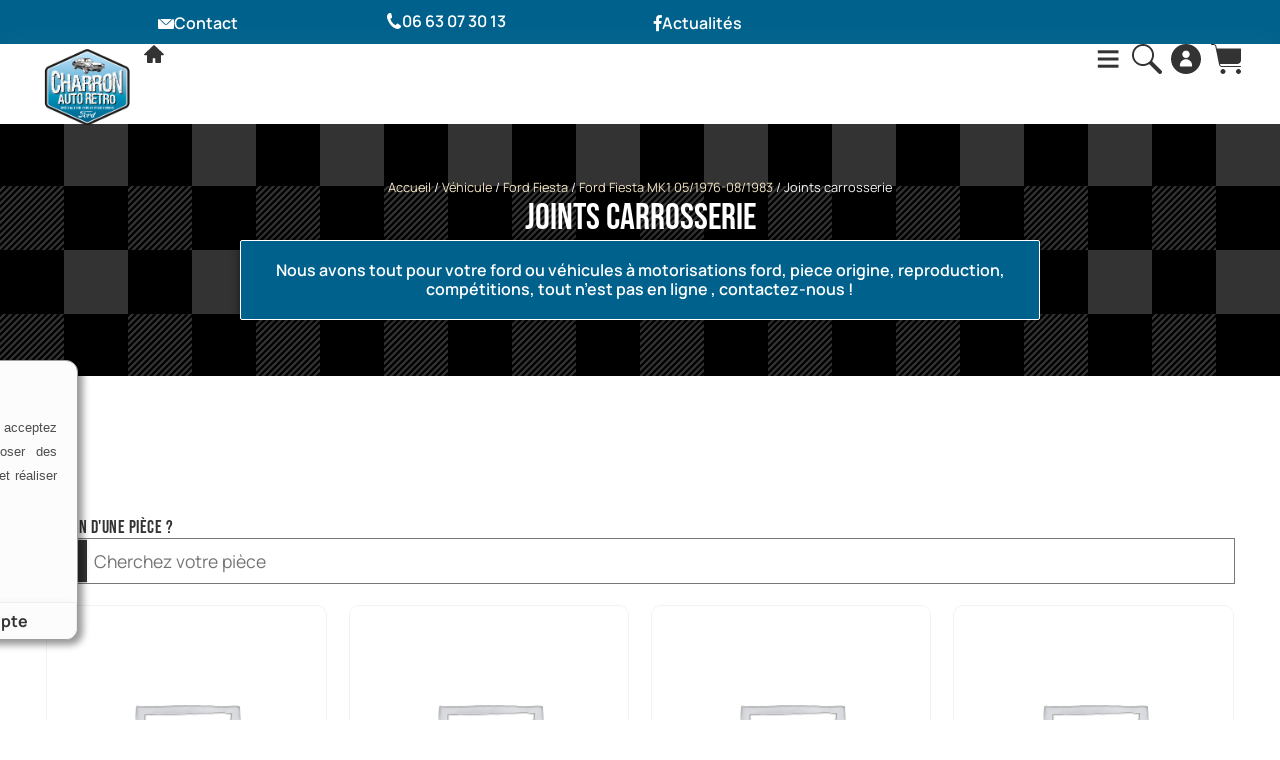

--- FILE ---
content_type: text/html; charset=UTF-8
request_url: https://www.charron-auto-retro.fr/categorie-produit/vehicule/ford-fiesta/ford-fiesta-mk1/ford-fiesta-mk1-joints-carrosserie/
body_size: 32155
content:
<!doctype html>
<html lang="fr-FR">
<head>
<!-- Google tag (gtag.js) -->
<script async src="https://www.googletagmanager.com/gtag/js?id=G-4G26XSEDDV"></script>
<script>
  window.dataLayer = window.dataLayer || [];
  function gtag(){dataLayer.push(arguments);}
  gtag('js', new Date());

  gtag('config', 'G-4G26XSEDDV');
</script>
	<meta charset="UTF-8">
	<meta name="viewport" content="width=device-width, initial-scale=1">
	<link rel="profile" href="https://gmpg.org/xfn/11">
	<meta name='robots' content='index, follow, max-image-preview:large, max-snippet:-1, max-video-preview:-1' />

	<!-- This site is optimized with the Yoast SEO plugin v26.8 - https://yoast.com/product/yoast-seo-wordpress/ -->
	<title>Joints carrosserie Archives - Charron Auto Rétro | Vente de pièces pour anciens modèle FORD</title>
	<link rel="canonical" href="https://www.charron-auto-retro.fr/categorie-produit/vehicule/ford-fiesta/ford-fiesta-mk1/ford-fiesta-mk1-joints-carrosserie/" />
	<meta property="og:locale" content="fr_FR" />
	<meta property="og:type" content="article" />
	<meta property="og:title" content="Joints carrosserie Archives - Charron Auto Rétro | Vente de pièces pour anciens modèle FORD" />
	<meta property="og:url" content="https://www.charron-auto-retro.fr/categorie-produit/vehicule/ford-fiesta/ford-fiesta-mk1/ford-fiesta-mk1-joints-carrosserie/" />
	<meta property="og:site_name" content="Charron Auto Rétro | Vente de pièces pour anciens modèle FORD" />
	<meta property="og:image" content="https://www.charron-auto-retro.fr/wp-content/uploads/2022/09/LOGO-charron-auto-retro-vente-de-piece-de-voiture.png" />
	<meta property="og:image:width" content="450" />
	<meta property="og:image:height" content="416" />
	<meta property="og:image:type" content="image/png" />
	<meta name="twitter:card" content="summary_large_image" />
	<!-- / Yoast SEO plugin. -->


<link rel='dns-prefetch' href='//sayclick.tools.agence-saycom.fr' />
<link rel="alternate" type="application/rss+xml" title="Charron Auto Rétro | Vente de pièces pour anciens modèle FORD &raquo; Flux" href="https://www.charron-auto-retro.fr/feed/" />
<link rel="alternate" type="application/rss+xml" title="Charron Auto Rétro | Vente de pièces pour anciens modèle FORD &raquo; Flux des commentaires" href="https://www.charron-auto-retro.fr/comments/feed/" />
<link rel="alternate" type="application/rss+xml" title="Flux pour Charron Auto Rétro | Vente de pièces pour anciens modèle FORD &raquo; Joints carrosserie Catégorie" href="https://www.charron-auto-retro.fr/categorie-produit/vehicule/ford-fiesta/ford-fiesta-mk1/ford-fiesta-mk1-joints-carrosserie/feed/" />
<style id='wp-img-auto-sizes-contain-inline-css'>
img:is([sizes=auto i],[sizes^="auto," i]){contain-intrinsic-size:3000px 1500px}
/*# sourceURL=wp-img-auto-sizes-contain-inline-css */
</style>
<style id='wp-emoji-styles-inline-css'>

	img.wp-smiley, img.emoji {
		display: inline !important;
		border: none !important;
		box-shadow: none !important;
		height: 1em !important;
		width: 1em !important;
		margin: 0 0.07em !important;
		vertical-align: -0.1em !important;
		background: none !important;
		padding: 0 !important;
	}
/*# sourceURL=wp-emoji-styles-inline-css */
</style>
<link rel='stylesheet' id='wp-block-library-css' href='https://www.charron-auto-retro.fr/wp-includes/css/dist/block-library/style.min.css?ver=6.9' media='all' />
<style id='global-styles-inline-css'>
:root{--wp--preset--aspect-ratio--square: 1;--wp--preset--aspect-ratio--4-3: 4/3;--wp--preset--aspect-ratio--3-4: 3/4;--wp--preset--aspect-ratio--3-2: 3/2;--wp--preset--aspect-ratio--2-3: 2/3;--wp--preset--aspect-ratio--16-9: 16/9;--wp--preset--aspect-ratio--9-16: 9/16;--wp--preset--color--black: #000000;--wp--preset--color--cyan-bluish-gray: #abb8c3;--wp--preset--color--white: #ffffff;--wp--preset--color--pale-pink: #f78da7;--wp--preset--color--vivid-red: #cf2e2e;--wp--preset--color--luminous-vivid-orange: #ff6900;--wp--preset--color--luminous-vivid-amber: #fcb900;--wp--preset--color--light-green-cyan: #7bdcb5;--wp--preset--color--vivid-green-cyan: #00d084;--wp--preset--color--pale-cyan-blue: #8ed1fc;--wp--preset--color--vivid-cyan-blue: #0693e3;--wp--preset--color--vivid-purple: #9b51e0;--wp--preset--gradient--vivid-cyan-blue-to-vivid-purple: linear-gradient(135deg,rgb(6,147,227) 0%,rgb(155,81,224) 100%);--wp--preset--gradient--light-green-cyan-to-vivid-green-cyan: linear-gradient(135deg,rgb(122,220,180) 0%,rgb(0,208,130) 100%);--wp--preset--gradient--luminous-vivid-amber-to-luminous-vivid-orange: linear-gradient(135deg,rgb(252,185,0) 0%,rgb(255,105,0) 100%);--wp--preset--gradient--luminous-vivid-orange-to-vivid-red: linear-gradient(135deg,rgb(255,105,0) 0%,rgb(207,46,46) 100%);--wp--preset--gradient--very-light-gray-to-cyan-bluish-gray: linear-gradient(135deg,rgb(238,238,238) 0%,rgb(169,184,195) 100%);--wp--preset--gradient--cool-to-warm-spectrum: linear-gradient(135deg,rgb(74,234,220) 0%,rgb(151,120,209) 20%,rgb(207,42,186) 40%,rgb(238,44,130) 60%,rgb(251,105,98) 80%,rgb(254,248,76) 100%);--wp--preset--gradient--blush-light-purple: linear-gradient(135deg,rgb(255,206,236) 0%,rgb(152,150,240) 100%);--wp--preset--gradient--blush-bordeaux: linear-gradient(135deg,rgb(254,205,165) 0%,rgb(254,45,45) 50%,rgb(107,0,62) 100%);--wp--preset--gradient--luminous-dusk: linear-gradient(135deg,rgb(255,203,112) 0%,rgb(199,81,192) 50%,rgb(65,88,208) 100%);--wp--preset--gradient--pale-ocean: linear-gradient(135deg,rgb(255,245,203) 0%,rgb(182,227,212) 50%,rgb(51,167,181) 100%);--wp--preset--gradient--electric-grass: linear-gradient(135deg,rgb(202,248,128) 0%,rgb(113,206,126) 100%);--wp--preset--gradient--midnight: linear-gradient(135deg,rgb(2,3,129) 0%,rgb(40,116,252) 100%);--wp--preset--font-size--small: 13px;--wp--preset--font-size--medium: 20px;--wp--preset--font-size--large: 36px;--wp--preset--font-size--x-large: 42px;--wp--preset--spacing--20: 0.44rem;--wp--preset--spacing--30: 0.67rem;--wp--preset--spacing--40: 1rem;--wp--preset--spacing--50: 1.5rem;--wp--preset--spacing--60: 2.25rem;--wp--preset--spacing--70: 3.38rem;--wp--preset--spacing--80: 5.06rem;--wp--preset--shadow--natural: 6px 6px 9px rgba(0, 0, 0, 0.2);--wp--preset--shadow--deep: 12px 12px 50px rgba(0, 0, 0, 0.4);--wp--preset--shadow--sharp: 6px 6px 0px rgba(0, 0, 0, 0.2);--wp--preset--shadow--outlined: 6px 6px 0px -3px rgb(255, 255, 255), 6px 6px rgb(0, 0, 0);--wp--preset--shadow--crisp: 6px 6px 0px rgb(0, 0, 0);}:root { --wp--style--global--content-size: 800px;--wp--style--global--wide-size: 1200px; }:where(body) { margin: 0; }.wp-site-blocks > .alignleft { float: left; margin-right: 2em; }.wp-site-blocks > .alignright { float: right; margin-left: 2em; }.wp-site-blocks > .aligncenter { justify-content: center; margin-left: auto; margin-right: auto; }:where(.wp-site-blocks) > * { margin-block-start: 24px; margin-block-end: 0; }:where(.wp-site-blocks) > :first-child { margin-block-start: 0; }:where(.wp-site-blocks) > :last-child { margin-block-end: 0; }:root { --wp--style--block-gap: 24px; }:root :where(.is-layout-flow) > :first-child{margin-block-start: 0;}:root :where(.is-layout-flow) > :last-child{margin-block-end: 0;}:root :where(.is-layout-flow) > *{margin-block-start: 24px;margin-block-end: 0;}:root :where(.is-layout-constrained) > :first-child{margin-block-start: 0;}:root :where(.is-layout-constrained) > :last-child{margin-block-end: 0;}:root :where(.is-layout-constrained) > *{margin-block-start: 24px;margin-block-end: 0;}:root :where(.is-layout-flex){gap: 24px;}:root :where(.is-layout-grid){gap: 24px;}.is-layout-flow > .alignleft{float: left;margin-inline-start: 0;margin-inline-end: 2em;}.is-layout-flow > .alignright{float: right;margin-inline-start: 2em;margin-inline-end: 0;}.is-layout-flow > .aligncenter{margin-left: auto !important;margin-right: auto !important;}.is-layout-constrained > .alignleft{float: left;margin-inline-start: 0;margin-inline-end: 2em;}.is-layout-constrained > .alignright{float: right;margin-inline-start: 2em;margin-inline-end: 0;}.is-layout-constrained > .aligncenter{margin-left: auto !important;margin-right: auto !important;}.is-layout-constrained > :where(:not(.alignleft):not(.alignright):not(.alignfull)){max-width: var(--wp--style--global--content-size);margin-left: auto !important;margin-right: auto !important;}.is-layout-constrained > .alignwide{max-width: var(--wp--style--global--wide-size);}body .is-layout-flex{display: flex;}.is-layout-flex{flex-wrap: wrap;align-items: center;}.is-layout-flex > :is(*, div){margin: 0;}body .is-layout-grid{display: grid;}.is-layout-grid > :is(*, div){margin: 0;}body{padding-top: 0px;padding-right: 0px;padding-bottom: 0px;padding-left: 0px;}a:where(:not(.wp-element-button)){text-decoration: underline;}:root :where(.wp-element-button, .wp-block-button__link){background-color: #32373c;border-width: 0;color: #fff;font-family: inherit;font-size: inherit;font-style: inherit;font-weight: inherit;letter-spacing: inherit;line-height: inherit;padding-top: calc(0.667em + 2px);padding-right: calc(1.333em + 2px);padding-bottom: calc(0.667em + 2px);padding-left: calc(1.333em + 2px);text-decoration: none;text-transform: inherit;}.has-black-color{color: var(--wp--preset--color--black) !important;}.has-cyan-bluish-gray-color{color: var(--wp--preset--color--cyan-bluish-gray) !important;}.has-white-color{color: var(--wp--preset--color--white) !important;}.has-pale-pink-color{color: var(--wp--preset--color--pale-pink) !important;}.has-vivid-red-color{color: var(--wp--preset--color--vivid-red) !important;}.has-luminous-vivid-orange-color{color: var(--wp--preset--color--luminous-vivid-orange) !important;}.has-luminous-vivid-amber-color{color: var(--wp--preset--color--luminous-vivid-amber) !important;}.has-light-green-cyan-color{color: var(--wp--preset--color--light-green-cyan) !important;}.has-vivid-green-cyan-color{color: var(--wp--preset--color--vivid-green-cyan) !important;}.has-pale-cyan-blue-color{color: var(--wp--preset--color--pale-cyan-blue) !important;}.has-vivid-cyan-blue-color{color: var(--wp--preset--color--vivid-cyan-blue) !important;}.has-vivid-purple-color{color: var(--wp--preset--color--vivid-purple) !important;}.has-black-background-color{background-color: var(--wp--preset--color--black) !important;}.has-cyan-bluish-gray-background-color{background-color: var(--wp--preset--color--cyan-bluish-gray) !important;}.has-white-background-color{background-color: var(--wp--preset--color--white) !important;}.has-pale-pink-background-color{background-color: var(--wp--preset--color--pale-pink) !important;}.has-vivid-red-background-color{background-color: var(--wp--preset--color--vivid-red) !important;}.has-luminous-vivid-orange-background-color{background-color: var(--wp--preset--color--luminous-vivid-orange) !important;}.has-luminous-vivid-amber-background-color{background-color: var(--wp--preset--color--luminous-vivid-amber) !important;}.has-light-green-cyan-background-color{background-color: var(--wp--preset--color--light-green-cyan) !important;}.has-vivid-green-cyan-background-color{background-color: var(--wp--preset--color--vivid-green-cyan) !important;}.has-pale-cyan-blue-background-color{background-color: var(--wp--preset--color--pale-cyan-blue) !important;}.has-vivid-cyan-blue-background-color{background-color: var(--wp--preset--color--vivid-cyan-blue) !important;}.has-vivid-purple-background-color{background-color: var(--wp--preset--color--vivid-purple) !important;}.has-black-border-color{border-color: var(--wp--preset--color--black) !important;}.has-cyan-bluish-gray-border-color{border-color: var(--wp--preset--color--cyan-bluish-gray) !important;}.has-white-border-color{border-color: var(--wp--preset--color--white) !important;}.has-pale-pink-border-color{border-color: var(--wp--preset--color--pale-pink) !important;}.has-vivid-red-border-color{border-color: var(--wp--preset--color--vivid-red) !important;}.has-luminous-vivid-orange-border-color{border-color: var(--wp--preset--color--luminous-vivid-orange) !important;}.has-luminous-vivid-amber-border-color{border-color: var(--wp--preset--color--luminous-vivid-amber) !important;}.has-light-green-cyan-border-color{border-color: var(--wp--preset--color--light-green-cyan) !important;}.has-vivid-green-cyan-border-color{border-color: var(--wp--preset--color--vivid-green-cyan) !important;}.has-pale-cyan-blue-border-color{border-color: var(--wp--preset--color--pale-cyan-blue) !important;}.has-vivid-cyan-blue-border-color{border-color: var(--wp--preset--color--vivid-cyan-blue) !important;}.has-vivid-purple-border-color{border-color: var(--wp--preset--color--vivid-purple) !important;}.has-vivid-cyan-blue-to-vivid-purple-gradient-background{background: var(--wp--preset--gradient--vivid-cyan-blue-to-vivid-purple) !important;}.has-light-green-cyan-to-vivid-green-cyan-gradient-background{background: var(--wp--preset--gradient--light-green-cyan-to-vivid-green-cyan) !important;}.has-luminous-vivid-amber-to-luminous-vivid-orange-gradient-background{background: var(--wp--preset--gradient--luminous-vivid-amber-to-luminous-vivid-orange) !important;}.has-luminous-vivid-orange-to-vivid-red-gradient-background{background: var(--wp--preset--gradient--luminous-vivid-orange-to-vivid-red) !important;}.has-very-light-gray-to-cyan-bluish-gray-gradient-background{background: var(--wp--preset--gradient--very-light-gray-to-cyan-bluish-gray) !important;}.has-cool-to-warm-spectrum-gradient-background{background: var(--wp--preset--gradient--cool-to-warm-spectrum) !important;}.has-blush-light-purple-gradient-background{background: var(--wp--preset--gradient--blush-light-purple) !important;}.has-blush-bordeaux-gradient-background{background: var(--wp--preset--gradient--blush-bordeaux) !important;}.has-luminous-dusk-gradient-background{background: var(--wp--preset--gradient--luminous-dusk) !important;}.has-pale-ocean-gradient-background{background: var(--wp--preset--gradient--pale-ocean) !important;}.has-electric-grass-gradient-background{background: var(--wp--preset--gradient--electric-grass) !important;}.has-midnight-gradient-background{background: var(--wp--preset--gradient--midnight) !important;}.has-small-font-size{font-size: var(--wp--preset--font-size--small) !important;}.has-medium-font-size{font-size: var(--wp--preset--font-size--medium) !important;}.has-large-font-size{font-size: var(--wp--preset--font-size--large) !important;}.has-x-large-font-size{font-size: var(--wp--preset--font-size--x-large) !important;}
:root :where(.wp-block-pullquote){font-size: 1.5em;line-height: 1.6;}
/*# sourceURL=global-styles-inline-css */
</style>
<link rel='stylesheet' id='woocommerce-layout-css' href='https://www.charron-auto-retro.fr/wp-content/plugins/woocommerce/assets/css/woocommerce-layout.css?ver=10.4.3' media='all' />
<link rel='stylesheet' id='woocommerce-smallscreen-css' href='https://www.charron-auto-retro.fr/wp-content/plugins/woocommerce/assets/css/woocommerce-smallscreen.css?ver=10.4.3' media='only screen and (max-width: 768px)' />
<link rel='stylesheet' id='woocommerce-general-css' href='https://www.charron-auto-retro.fr/wp-content/plugins/woocommerce/assets/css/woocommerce.css?ver=10.4.3' media='all' />
<style id='woocommerce-inline-inline-css'>
.woocommerce form .form-row .required { visibility: visible; }
/*# sourceURL=woocommerce-inline-inline-css */
</style>
<link rel='stylesheet' id='wt-import-export-for-woo-css' href='https://www.charron-auto-retro.fr/wp-content/plugins/wt-import-export-for-woo/public/css/wt-import-export-for-woo-public.css?ver=1.2.6' media='all' />
<link rel='stylesheet' id='aws-style-css' href='https://www.charron-auto-retro.fr/wp-content/plugins/advanced-woo-search/assets/css/common.min.css?ver=3.52' media='all' />
<link rel='stylesheet' id='dashicons-css' href='https://www.charron-auto-retro.fr/wp-includes/css/dashicons.min.css?ver=6.9' media='all' />
<link rel='stylesheet' id='yaydp-frontend-index-css' href='https://www.charron-auto-retro.fr/wp-content/plugins/yaypricing/assets/css/index.css?ver=3.5.4' media='all' />
<link rel='stylesheet' id='parent-style-css' href='https://www.charron-auto-retro.fr/wp-content/themes/hello-elementor/style.css?ver=6.9' media='all' />
<link rel='stylesheet' id='hello-elementor-css' href='https://www.charron-auto-retro.fr/wp-content/themes/hello-elementor/assets/css/reset.css?ver=3.4.4' media='all' />
<link rel='stylesheet' id='hello-elementor-theme-style-css' href='https://www.charron-auto-retro.fr/wp-content/themes/hello-elementor/assets/css/theme.css?ver=3.4.4' media='all' />
<link rel='stylesheet' id='hello-elementor-header-footer-css' href='https://www.charron-auto-retro.fr/wp-content/themes/hello-elementor/assets/css/header-footer.css?ver=3.4.4' media='all' />
<link rel='stylesheet' id='elementor-frontend-css' href='https://www.charron-auto-retro.fr/wp-content/uploads/elementor/css/custom-frontend.min.css?ver=1769161220' media='all' />
<link rel='stylesheet' id='widget-image-css' href='https://www.charron-auto-retro.fr/wp-content/plugins/elementor/assets/css/widget-image.min.css?ver=3.34.2' media='all' />
<link rel='stylesheet' id='widget-nav-menu-css' href='https://www.charron-auto-retro.fr/wp-content/uploads/elementor/css/custom-pro-widget-nav-menu.min.css?ver=1769161220' media='all' />
<link rel='stylesheet' id='widget-woocommerce-menu-cart-css' href='https://www.charron-auto-retro.fr/wp-content/uploads/elementor/css/custom-pro-widget-woocommerce-menu-cart.min.css?ver=1769161220' media='all' />
<link rel='stylesheet' id='e-sticky-css' href='https://www.charron-auto-retro.fr/wp-content/plugins/elementor-pro/assets/css/modules/sticky.min.css?ver=3.34.1' media='all' />
<link rel='stylesheet' id='widget-icon-box-css' href='https://www.charron-auto-retro.fr/wp-content/uploads/elementor/css/custom-widget-icon-box.min.css?ver=1769161220' media='all' />
<link rel='stylesheet' id='widget-icon-list-css' href='https://www.charron-auto-retro.fr/wp-content/uploads/elementor/css/custom-widget-icon-list.min.css?ver=1769161220' media='all' />
<link rel='stylesheet' id='widget-heading-css' href='https://www.charron-auto-retro.fr/wp-content/plugins/elementor/assets/css/widget-heading.min.css?ver=3.34.2' media='all' />
<link rel='stylesheet' id='widget-social-icons-css' href='https://www.charron-auto-retro.fr/wp-content/plugins/elementor/assets/css/widget-social-icons.min.css?ver=3.34.2' media='all' />
<link rel='stylesheet' id='e-apple-webkit-css' href='https://www.charron-auto-retro.fr/wp-content/uploads/elementor/css/custom-apple-webkit.min.css?ver=1769161220' media='all' />
<link rel='stylesheet' id='widget-divider-css' href='https://www.charron-auto-retro.fr/wp-content/plugins/elementor/assets/css/widget-divider.min.css?ver=3.34.2' media='all' />
<link rel='stylesheet' id='widget-post-info-css' href='https://www.charron-auto-retro.fr/wp-content/plugins/elementor-pro/assets/css/widget-post-info.min.css?ver=3.34.1' media='all' />
<link rel='stylesheet' id='elementor-icons-shared-0-css' href='https://www.charron-auto-retro.fr/wp-content/plugins/elementor/assets/lib/font-awesome/css/fontawesome.min.css?ver=5.15.3' media='all' />
<link rel='stylesheet' id='elementor-icons-fa-regular-css' href='https://www.charron-auto-retro.fr/wp-content/plugins/elementor/assets/lib/font-awesome/css/regular.min.css?ver=5.15.3' media='all' />
<link rel='stylesheet' id='elementor-icons-fa-solid-css' href='https://www.charron-auto-retro.fr/wp-content/plugins/elementor/assets/lib/font-awesome/css/solid.min.css?ver=5.15.3' media='all' />
<link rel='stylesheet' id='widget-call-to-action-css' href='https://www.charron-auto-retro.fr/wp-content/uploads/elementor/css/custom-pro-widget-call-to-action.min.css?ver=1769161220' media='all' />
<link rel='stylesheet' id='e-transitions-css' href='https://www.charron-auto-retro.fr/wp-content/plugins/elementor-pro/assets/css/conditionals/transitions.min.css?ver=3.34.1' media='all' />
<link rel='stylesheet' id='widget-woocommerce-products-css' href='https://www.charron-auto-retro.fr/wp-content/plugins/elementor-pro/assets/css/widget-woocommerce-products.min.css?ver=3.34.1' media='all' />
<link rel='stylesheet' id='widget-woocommerce-products-archive-css' href='https://www.charron-auto-retro.fr/wp-content/uploads/elementor/css/custom-pro-widget-woocommerce-products-archive.min.css?ver=1769161220' media='all' />
<link rel='stylesheet' id='widget-form-css' href='https://www.charron-auto-retro.fr/wp-content/plugins/elementor-pro/assets/css/widget-form.min.css?ver=3.34.1' media='all' />
<link rel='stylesheet' id='e-popup-css' href='https://www.charron-auto-retro.fr/wp-content/plugins/elementor-pro/assets/css/conditionals/popup.min.css?ver=3.34.1' media='all' />
<link rel='stylesheet' id='elementor-icons-css' href='https://www.charron-auto-retro.fr/wp-content/plugins/elementor/assets/lib/eicons/css/elementor-icons.min.css?ver=5.46.0' media='all' />
<link rel='stylesheet' id='elementor-post-40646-css' href='https://www.charron-auto-retro.fr/wp-content/uploads/elementor/css/post-40646.css?ver=1769161221' media='all' />
<link rel='stylesheet' id='elementor-post-40732-css' href='https://www.charron-auto-retro.fr/wp-content/uploads/elementor/css/post-40732.css?ver=1769184417' media='all' />
<link rel='stylesheet' id='elementor-post-40723-css' href='https://www.charron-auto-retro.fr/wp-content/uploads/elementor/css/post-40723.css?ver=1769161221' media='all' />
<link rel='stylesheet' id='elementor-post-40711-css' href='https://www.charron-auto-retro.fr/wp-content/uploads/elementor/css/post-40711.css?ver=1769161221' media='all' />
<link rel='stylesheet' id='elementor-post-63363-css' href='https://www.charron-auto-retro.fr/wp-content/uploads/elementor/css/post-63363.css?ver=1769161221' media='all' />
<link rel='stylesheet' id='style.css-css' href='https://www.charron-auto-retro.fr/wp-content/themes/hello-elementor-child/style.css?ver=1.0.0' media='all' />
<link rel='stylesheet' id='elementor-gf-local-bebasneue-css' href='https://www.charron-auto-retro.fr/wp-content/uploads/elementor/google-fonts/css/bebasneue.css?ver=1742383900' media='all' />
<link rel='stylesheet' id='elementor-gf-local-manrope-css' href='https://www.charron-auto-retro.fr/wp-content/uploads/elementor/google-fonts/css/manrope.css?ver=1742383917' media='all' />
<link rel='stylesheet' id='elementor-gf-local-robotocondensed-css' href='https://www.charron-auto-retro.fr/wp-content/uploads/elementor/google-fonts/css/robotocondensed.css?ver=1742383911' media='all' />
<link rel='stylesheet' id='elementor-icons-fa-brands-css' href='https://www.charron-auto-retro.fr/wp-content/plugins/elementor/assets/lib/font-awesome/css/brands.min.css?ver=5.15.3' media='all' />
<script src="https://www.charron-auto-retro.fr/wp-includes/js/jquery/jquery.min.js?ver=3.7.1" id="jquery-core-js"></script>
<script src="https://www.charron-auto-retro.fr/wp-includes/js/jquery/jquery-migrate.min.js?ver=3.4.1" id="jquery-migrate-js"></script>
<script id="image-watermark-no-right-click-js-before">
var iwArgsNoRightClick = {"rightclick":"N","draganddrop":"N","devtools":"Y","enableToast":"Y","toastMessage":"This content is protected"};

//# sourceURL=image-watermark-no-right-click-js-before
</script>
<script src="https://www.charron-auto-retro.fr/wp-content/plugins/image-watermark/js/no-right-click.js?ver=2.0.4" id="image-watermark-no-right-click-js"></script>
<script src="https://sayclick.tools.agence-saycom.fr/sayclick.js?ver=1.0.0" id="sc-front-js"></script>
<script src="https://www.charron-auto-retro.fr/wp-content/plugins/woocommerce/assets/js/jquery-blockui/jquery.blockUI.min.js?ver=2.7.0-wc.10.4.3" id="wc-jquery-blockui-js" defer data-wp-strategy="defer"></script>
<script id="wc-add-to-cart-js-extra">
var wc_add_to_cart_params = {"ajax_url":"/wp-admin/admin-ajax.php","wc_ajax_url":"/?wc-ajax=%%endpoint%%","i18n_view_cart":"Voir le panier","cart_url":"https://www.charron-auto-retro.fr/panier/","is_cart":"","cart_redirect_after_add":"no"};
//# sourceURL=wc-add-to-cart-js-extra
</script>
<script src="https://www.charron-auto-retro.fr/wp-content/plugins/woocommerce/assets/js/frontend/add-to-cart.min.js?ver=10.4.3" id="wc-add-to-cart-js" defer data-wp-strategy="defer"></script>
<script src="https://www.charron-auto-retro.fr/wp-content/plugins/woocommerce/assets/js/js-cookie/js.cookie.min.js?ver=2.1.4-wc.10.4.3" id="wc-js-cookie-js" defer data-wp-strategy="defer"></script>
<script id="woocommerce-js-extra">
var woocommerce_params = {"ajax_url":"/wp-admin/admin-ajax.php","wc_ajax_url":"/?wc-ajax=%%endpoint%%","i18n_password_show":"Afficher le mot de passe","i18n_password_hide":"Masquer le mot de passe"};
//# sourceURL=woocommerce-js-extra
</script>
<script src="https://www.charron-auto-retro.fr/wp-content/plugins/woocommerce/assets/js/frontend/woocommerce.min.js?ver=10.4.3" id="woocommerce-js" defer data-wp-strategy="defer"></script>
<link rel="https://api.w.org/" href="https://www.charron-auto-retro.fr/wp-json/" /><link rel="alternate" title="JSON" type="application/json" href="https://www.charron-auto-retro.fr/wp-json/wp/v2/product_cat/405" /><link rel="EditURI" type="application/rsd+xml" title="RSD" href="https://www.charron-auto-retro.fr/xmlrpc.php?rsd" />
<meta name="generator" content="WordPress 6.9" />
<meta name="generator" content="WooCommerce 10.4.3" />

<script type="application/ld+json" data-type="qualiavis-product">{"@context":"http://schema.org","@type":"Product","name":"Avis QualiAvis","image":"https://www.qualiavis.fr/wp-content/themes/qualiavis/images/qualiavis120x43.png","sku":"0020458","mpn":"QUA0020458","description":"VOTRE PROFESSIONNEL FRANÇAIS SPÉCIALISTE FORD EUROPE","aggregateRating":{"@type":"AggregateRating","ratingValue":"4.722772","bestRating":"5","worstRating":"1","reviewCount":"101"},"review":[{"@type":"Review","datePublished":"2024-06-28","itemReviewed":{"@type":"Organization","name":"CHARRON AUTO RETRO"},"author":{"@type":"Person","name":"Denis P."},"reviewRating":{"@type":"Rating","bestRating":5,"ratingValue":"5","worstRating":1},"publisher":{"@type":"Organization","name":"QualiAvis"}},{"@type":"Review","datePublished":"2024-09-15","itemReviewed":{"@type":"Organization","name":"CHARRON AUTO RETRO"},"author":{"@type":"Person","name":"My-S Ange"},"reviewRating":{"@type":"Rating","bestRating":5,"ratingValue":"5","worstRating":1},"publisher":{"@type":"Organization","name":"QualiAvis"}},{"@type":"Review","datePublished":"2024-09-19","itemReviewed":{"@type":"Organization","name":"CHARRON AUTO RETRO"},"author":{"@type":"Person","name":"Roger t."},"reviewRating":{"@type":"Rating","bestRating":5,"ratingValue":"5","worstRating":1},"publisher":{"@type":"Organization","name":"QualiAvis"}},{"@type":"Review","datePublished":"2024-09-10","itemReviewed":{"@type":"Organization","name":"CHARRON AUTO RETRO"},"author":{"@type":"Person","name":"Sébastien GERVAIS"},"reviewRating":{"@type":"Rating","bestRating":5,"ratingValue":"5","worstRating":1},"publisher":{"@type":"Organization","name":"QualiAvis"}},{"@type":"Review","datePublished":"2024-09-18","itemReviewed":{"@type":"Organization","name":"CHARRON AUTO RETRO"},"author":{"@type":"Person","name":"Sam Morand"},"reviewRating":{"@type":"Rating","bestRating":5,"ratingValue":"5","worstRating":1},"publisher":{"@type":"Organization","name":"QualiAvis"}}],"brand":{"@type":"Brand","name":"qualiavis.fr"},"offers":{"@type":"Offer","url":"https://www.qualiavis.fr/avis/fontenay-le-comte/85200/charron-auto-retro/20458/","priceCurrency":"EUR","price":"1","priceValidUntil":"2019-06-01","availability":"http://schema.org/InStock"}}</script>
<script type="application/ld+json" data-type="qualiavis-business">{"@context":"http://schema.org","@type":"LocalBusiness","@id":"https://www.qualiavis.fr/avis/fontenay-le-comte/85200/charron-auto-retro/20458/","image":"https://www.qualiavis.fr/qualigo/fontenay-le-comte/85200/charron-auto-retro/20458/","name":"CHARRON AUTO RETRO","address":{"@type":"PostalAddress","streetAddress":"5 Chemin des Filasses","addressLocality":"Fontenay le Comte","postalCode":"85200","addressCountry":"FR"},"aggregateRating":{"@type":"AggregateRating","ratingValue":"4.722772","bestRating":"5","worstRating":"1","reviewCount":"101"},"url":"https://www.qualiavis.fr/avis/fontenay-le-comte/85200/charron-auto-retro/20458/","logo":"https://www.qualiavis.fr/qualigo/fontenay-le-comte/85200/charron-auto-retro/20458/","priceRange":0.0,"telephone":"0663073013"}</script><link rel="stylesheet" href="https://use.fontawesome.com/releases/v5.8.1/css/all.css" integrity="sha384-50oBUHEmvpQ+1lW4y57PTFmhCaXp0ML5d60M1M7uH2+nqUivzIebhndOJK28anvf" crossorigin="anonymous">	<noscript><style>.woocommerce-product-gallery{ opacity: 1 !important; }</style></noscript>
	<meta name="generator" content="Elementor 3.34.2; features: additional_custom_breakpoints; settings: css_print_method-external, google_font-enabled, font_display-auto">
			<style>
				.e-con.e-parent:nth-of-type(n+4):not(.e-lazyloaded):not(.e-no-lazyload),
				.e-con.e-parent:nth-of-type(n+4):not(.e-lazyloaded):not(.e-no-lazyload) * {
					background-image: none !important;
				}
				@media screen and (max-height: 1024px) {
					.e-con.e-parent:nth-of-type(n+3):not(.e-lazyloaded):not(.e-no-lazyload),
					.e-con.e-parent:nth-of-type(n+3):not(.e-lazyloaded):not(.e-no-lazyload) * {
						background-image: none !important;
					}
				}
				@media screen and (max-height: 640px) {
					.e-con.e-parent:nth-of-type(n+2):not(.e-lazyloaded):not(.e-no-lazyload),
					.e-con.e-parent:nth-of-type(n+2):not(.e-lazyloaded):not(.e-no-lazyload) * {
						background-image: none !important;
					}
				}
			</style>
						<meta name="theme-color" content="#F3F3F3">
			<link rel="icon" href="https://www.charron-auto-retro.fr/wp-content/uploads/2022/09/LOGO-charron-auto-retro-vente-de-piece-de-voiture-100x100.png" sizes="32x32" />
<link rel="icon" href="https://www.charron-auto-retro.fr/wp-content/uploads/2022/09/LOGO-charron-auto-retro-vente-de-piece-de-voiture-300x300.png" sizes="192x192" />
<link rel="apple-touch-icon" href="https://www.charron-auto-retro.fr/wp-content/uploads/2022/09/LOGO-charron-auto-retro-vente-de-piece-de-voiture-300x300.png" />
<meta name="msapplication-TileImage" content="https://www.charron-auto-retro.fr/wp-content/uploads/2022/09/LOGO-charron-auto-retro-vente-de-piece-de-voiture-300x300.png" />
		<style id="wp-custom-css">
			/* Personnalisation scrollbar */
*::-webkit-scrollbar {
    width: 10px;
}

::-webkit-scrollbar-track {
  background-color: var(--e-global-color-6f9af7a);
}

*::-webkit-scrollbar-thumb {
    background-color: var(--e-global-color-text);
    border-radius: 10px;
    border: 0 none #FFFFFF;
	transition: 200ms;
}

*::-webkit-scrollbar-thumb:hover {
	    background-color: var(--e-global-color-primary);
}
.aws-container .aws-search-form .aws-form-btn{
	background: var(--e-global-color-text);
}
.aws-container .aws-search-form .aws-search-btn_icon{
	color:#fff;
}
a.elementor-button {
            background-image: linear-gradient(to right, var(--e-global-color-primary) 0%, var(--e-global-color-accent)  100%);
-webkit-transition: background-image 1000ms linear;
    -moz-transition: background-image 1000ms linear;
    -o-transition: background-image 1000ms linear;
    -ms-transition: background-image 1000ms linear;
    transition: background-image 1000ms linear;
          }

a.elementor-button:hover {
            background-image: linear-gradient(to left, var(--e-global-color-primary) 0%, var(--e-global-color-accent)  100%);
          }

button.wpfFilterButton.wpfButton{
	background:var(--e-global-color-primary);
	font-family: var(--e-global-typography-accent-font-family), Sans-serif;
    font-size: var(--e-global-typography-accent-font-size);
	font-weight: var(--e-global-typography-accent-font-weight);
    text-transform: var(--e-global-typography-accent-text-transform);
    line-height: var(--e-global-typography-accent-line-height);
    letter-spacing: var(--e-global-typography-accent-letter-spacing);
}
button.wpfFilterButton.wpfButton:hover{
	background:var(--e-global-color-accent);
}
mark{
	background-color: transparent!important;
}

/*a#sm-17393544154056582-3::after{
	content:"Bientôt disponible";
	    font-family: var(--e-global-typography-3ad9d60-font-family), Sans-serif;
    font-size: var(--e-global-typography-3ad9d60-font-size);
    font-weight: var(--e-global-typography-3ad9d60-font-weight);
	display:block !important;
}*/		</style>
		</head>
<body class="archive tax-product_cat term-ford-fiesta-mk1-joints-carrosserie term-405 wp-custom-logo wp-embed-responsive wp-theme-hello-elementor wp-child-theme-hello-elementor-child theme-hello-elementor woocommerce woocommerce-page woocommerce-no-js hello-elementor-default elementor-page-40711 elementor-default elementor-template-full-width elementor-kit-40646">


<a class="skip-link screen-reader-text" href="#content">Aller au contenu</a>

		<header data-elementor-type="header" data-elementor-id="40732" class="elementor elementor-40732 elementor-location-header" data-elementor-post-type="elementor_library">
					<section class="elementor-section elementor-top-section elementor-element elementor-element-5aa52422 elementor-hidden-mobile elementor-section-boxed elementor-section-height-default elementor-section-height-default" data-id="5aa52422" data-element_type="section" data-settings="{&quot;background_background&quot;:&quot;classic&quot;}">
						<div class="elementor-container elementor-column-gap-default">
					<div class="elementor-column elementor-col-100 elementor-top-column elementor-element elementor-element-4ab76e19" data-id="4ab76e19" data-element_type="column">
			<div class="elementor-widget-wrap elementor-element-populated">
						<div class="elementor-element elementor-element-2307b1dc elementor-widget__width-auto elementor-widget elementor-widget-button" data-id="2307b1dc" data-element_type="widget" data-widget_type="button.default">
				<div class="elementor-widget-container">
									<div class="elementor-button-wrapper">
					<a class="elementor-button elementor-button-link elementor-size-sm" href="https://www.charron-auto-retro.fr/contact/">
						<span class="elementor-button-content-wrapper">
						<span class="elementor-button-icon">
				<svg xmlns="http://www.w3.org/2000/svg" xmlns:xlink="http://www.w3.org/1999/xlink" id="Calque_1" x="0px" y="0px" viewBox="0 0 684 444" style="enable-background:new 0 0 684 444;" xml:space="preserve"><g>	<path d="M382.8,207.5L590.3,0H92.8L297,204.2C320.8,227.9,360.7,229.5,382.8,207.5L382.8,207.5z"></path>	<path d="M640.4,0.8L408.2,232.9c-17.2,17.3-40.4,26.7-65.3,26.7c-26.7,0-52-10.6-71.4-30L42.7,0.8C18.5,4.8,0,25.7,0,51.1v341.9  c0,28.2,22.9,51,51,51H633c28.2,0,51-22.8,51-51V51.1C684,25.4,665,4.4,640.4,0.8L640.4,0.8z"></path></g></svg>			</span>
									<span class="elementor-button-text">Contact</span>
					</span>
					</a>
				</div>
								</div>
				</div>
				<div class="elementor-element elementor-element-646f7b16 elementor-widget__width-auto elementor-widget elementor-widget-button" data-id="646f7b16" data-element_type="widget" data-widget_type="button.default">
				<div class="elementor-widget-container">
									<div class="elementor-button-wrapper">
					<a class="elementor-button elementor-button-link elementor-size-sm" href="tel:+33663073013">
						<span class="elementor-button-content-wrapper">
						<span class="elementor-button-icon">
				<svg xmlns="http://www.w3.org/2000/svg" width="1200pt" height="1200pt" viewBox="0 0 1200 1200"><path d="m449.72 284.43c13.02 66.156-15.504 86.102-15.504 86.102l-83.098 52.234c-33.121 19.621-15.086 60.684-15.086 60.684 129.85 281.86 273.49 366.67 325.78 404.32 37.836 27.238 60.875 7.8359 60.875 7.8359l107.04-89.281c38.016-37.246 66.984-11.629 66.984-11.629l211.18 157.82c35.93 25.176 19.801 76.273-6.0977 120.34-25.621 43.559-132.42 147.41-265.13 123.5-132.74-23.879-368.65-118.26-529.91-360.09-162.85-244.19-219.55-457.99-219.55-457.99-68.949-222.23 108.04-340.56 108.04-340.56 139.3-87.816 204.48 5.6992 204.48 5.6992s37.035 174.82 50.004 241.01z"></path></svg>			</span>
									<span class="elementor-button-text">06 63 07 30 13
</span>
					</span>
					</a>
				</div>
								</div>
				</div>
				<div class="elementor-element elementor-element-bf95b53 elementor-widget__width-auto elementor-hidden-desktop elementor-hidden-laptop elementor-hidden-tablet_extra elementor-hidden-tablet elementor-hidden-mobile elementor-widget elementor-widget-button" data-id="bf95b53" data-element_type="widget" data-widget_type="button.default">
				<div class="elementor-widget-container">
									<div class="elementor-button-wrapper">
					<a class="elementor-button elementor-button-link elementor-size-sm" href="https://www.charron-auto-retro.fr/?p=40866">
						<span class="elementor-button-content-wrapper">
						<span class="elementor-button-icon">
				<svg xmlns="http://www.w3.org/2000/svg" width="1600" height="1600" viewBox="0 0 1200 1200"><path d="M1126 429.64H977.84v88.848h-44.41v-59.23c0-16.379-13.246-29.617-29.699-29.617h-88.848v-44.426c0-32.762-26.531-59.305-59.23-59.305h-148.22v-44.426l118.61.004c8.148 0 14.734-6.648 14.734-14.81v-29.616c0-8.23-6.59-14.81-14.734-14.81l-385.23.005a14.74 14.74 0 0 0-14.809 14.809v29.617c0 8.16 6.59 14.809 14.809 14.809h118.54v44.426h-118.54c-32.699 0-59.305 26.53-59.305 59.305H192.66c-16.379 0-29.617 13.234-29.617 29.617V592.6l-59.305-.008v-207.36s-59.23 0-59.23 74.027v88.922c0 44.426 14.809 44.426 14.809 44.426v192.57c0 51.863 44.426 59.305 44.426 59.305l-.004-207.46h59.305v177.83c0 16.309 13.234 29.629 29.617 29.629h133.34l133.34 133.33h414.78c32.762 0 59.305-26.543 59.305-59.305v-59.23h44.41v88.848h148.17s44.426-74.039 44.426-259.25c-.004-185.2-44.426-259.24-44.426-259.24z"></path></svg>			</span>
									<span class="elementor-button-text">Réfection de  moteur boîte pont</span>
					</span>
					</a>
				</div>
								</div>
				</div>
				<div class="elementor-element elementor-element-4fb62b14 elementor-widget__width-auto elementor-widget elementor-widget-button" data-id="4fb62b14" data-element_type="widget" data-widget_type="button.default">
				<div class="elementor-widget-container">
									<div class="elementor-button-wrapper">
					<a class="elementor-button elementor-button-link elementor-size-sm" href="https://www.facebook.com/charronautoretro/" target="_blank">
						<span class="elementor-button-content-wrapper">
						<span class="elementor-button-icon">
				<i aria-hidden="true" class="fab fa-facebook-f"></i>			</span>
									<span class="elementor-button-text">Actualités</span>
					</span>
					</a>
				</div>
								</div>
				</div>
					</div>
		</div>
					</div>
		</section>
				<div class="elementor-section elementor-top-section elementor-element elementor-element-2dd03148 elementor-section-content-middle elementor-section-height-min-height elementor-hidden-desktop elementor-hidden-laptop elementor-hidden-tablet_extra elementor-hidden-tablet elementor-hidden-mobile elementor-section-boxed elementor-section-height-default elementor-section-items-middle" data-id="2dd03148" data-element_type="section" data-settings="{&quot;background_background&quot;:&quot;classic&quot;,&quot;sticky&quot;:&quot;top&quot;,&quot;sticky_on&quot;:[&quot;desktop&quot;,&quot;laptop&quot;,&quot;tablet_extra&quot;],&quot;sticky_offset&quot;:0,&quot;sticky_effects_offset&quot;:0,&quot;sticky_anchor_link_offset&quot;:0}">
						<div class="elementor-container elementor-column-gap-custom">
					<div class="elementor-column elementor-col-33 elementor-top-column elementor-element elementor-element-3c899a11" data-id="3c899a11" data-element_type="column">
			<div class="elementor-widget-wrap elementor-element-populated">
						<div class="elementor-element elementor-element-6094123 elementor-widget__width-inherit e-transform elementor-widget elementor-widget-image" data-id="6094123" data-element_type="widget" data-settings="{&quot;_transform_scale_effect_hover&quot;:{&quot;unit&quot;:&quot;px&quot;,&quot;size&quot;:0.95,&quot;sizes&quot;:[]},&quot;_transform_scale_effect_hover_laptop&quot;:{&quot;unit&quot;:&quot;px&quot;,&quot;size&quot;:&quot;&quot;,&quot;sizes&quot;:[]},&quot;_transform_scale_effect_hover_tablet_extra&quot;:{&quot;unit&quot;:&quot;px&quot;,&quot;size&quot;:&quot;&quot;,&quot;sizes&quot;:[]},&quot;_transform_scale_effect_hover_tablet&quot;:{&quot;unit&quot;:&quot;px&quot;,&quot;size&quot;:&quot;&quot;,&quot;sizes&quot;:[]},&quot;_transform_scale_effect_hover_mobile&quot;:{&quot;unit&quot;:&quot;px&quot;,&quot;size&quot;:&quot;&quot;,&quot;sizes&quot;:[]}}" data-widget_type="image.default">
				<div class="elementor-widget-container">
																<a href="https://www.charron-auto-retro.fr">
							<img fetchpriority="high" width="450" height="416" src="https://www.charron-auto-retro.fr/wp-content/uploads/2022/09/LOGO-charron-auto-retro-vente-de-piece-de-voiture.png" class="attachment-full size-full wp-image-29334" alt="" srcset="https://www.charron-auto-retro.fr/wp-content/uploads/2022/09/LOGO-charron-auto-retro-vente-de-piece-de-voiture.png 450w, https://www.charron-auto-retro.fr/wp-content/uploads/2022/09/LOGO-charron-auto-retro-vente-de-piece-de-voiture-300x277.png 300w" sizes="(max-width: 450px) 100vw, 450px" />								</a>
															</div>
				</div>
					</div>
		</div>
				<div class="elementor-column elementor-col-33 elementor-top-column elementor-element elementor-element-30f70ce5" data-id="30f70ce5" data-element_type="column">
			<div class="elementor-widget-wrap elementor-element-populated">
						<div class="elementor-element elementor-element-7ff56947 elementor-widget__width-auto elementor-hidden-mobile elementor-hidden-desktop elementor-hidden-laptop elementor-view-default elementor-widget elementor-widget-icon" data-id="7ff56947" data-element_type="widget" data-widget_type="icon.default">
				<div class="elementor-widget-container">
							<div class="elementor-icon-wrapper">
			<a class="elementor-icon" href="https://www.charron-auto-retro.fr" title="Accueil">
			<svg xmlns="http://www.w3.org/2000/svg" xmlns:xlink="http://www.w3.org/1999/xlink" id="Calque_1" x="0px" y="0px" viewBox="0 0 1129.9 1007.5" style="enable-background:new 0 0 1129.9 1007.5;" xml:space="preserve"><path d="M1127.4,547c-5.4,13.7-18.7,22.7-33.5,22.7l-135.6,0v401.8c0,19.9-16.1,36-36,36H673.7c-19.9,0-36-16.1-36-36V745.4H492.2 v226.1c0,19.9-16.1,36-36,36H207.6c-19.9,0-36-16.1-36-36V569.7H36c-14.8,0-28-9-33.5-22.7c-5.4-13.7-1.9-29.4,8.8-39.5l529-497.7 c13.8-13,35.5-13,49.3,0l529,497.7C1129.3,517.6,1132.8,533.2,1127.4,547L1127.4,547z"></path></svg>			</a>
		</div>
						</div>
				</div>
				<div class="elementor-element elementor-element-28b87923 elementor-nav-menu__align-center elementor-nav-menu--stretch elementor-widget__width-auto elementor-nav-menu--dropdown-tablet_extra elementor-hidden-tablet_extra elementor-hidden-tablet elementor-hidden-mobile elementor-nav-menu__text-align-aside elementor-nav-menu--toggle elementor-nav-menu--burger elementor-widget elementor-widget-nav-menu" data-id="28b87923" data-element_type="widget" data-settings="{&quot;full_width&quot;:&quot;stretch&quot;,&quot;layout&quot;:&quot;horizontal&quot;,&quot;submenu_icon&quot;:{&quot;value&quot;:&quot;&lt;i class=\&quot;fas fa-caret-down\&quot; aria-hidden=\&quot;true\&quot;&gt;&lt;\/i&gt;&quot;,&quot;library&quot;:&quot;fa-solid&quot;},&quot;toggle&quot;:&quot;burger&quot;}" data-widget_type="nav-menu.default">
				<div class="elementor-widget-container">
								<nav aria-label="Menu" class="elementor-nav-menu--main elementor-nav-menu__container elementor-nav-menu--layout-horizontal e--pointer-overline e--animation-grow">
				<ul id="menu-1-28b87923" class="elementor-nav-menu"><li class="menu-item menu-item-type-post_type menu-item-object-page menu-item-home menu-item-15894"><a href="https://www.charron-auto-retro.fr/" class="elementor-item">Accueil</a></li>
<li class="menu-item menu-item-type-post_type menu-item-object-page menu-item-has-children menu-item-15836"><a href="https://www.charron-auto-retro.fr/pieces-ford-europe/" class="elementor-item">Pièces Ford par modèles</a>
<ul class="sub-menu elementor-nav-menu--dropdown">
	<li class="menu-item menu-item-type-taxonomy menu-item-object-product_cat menu-item-42124"><a href="https://www.charron-auto-retro.fr/categorie-produit/vehicule/ford-anglia/" class="elementor-sub-item">Anglia</a></li>
	<li class="menu-item menu-item-type-taxonomy menu-item-object-product_cat menu-item-42112"><a href="https://www.charron-auto-retro.fr/categorie-produit/vehicule/ford-capri/" class="elementor-sub-item">Capri</a></li>
	<li class="menu-item menu-item-type-taxonomy menu-item-object-product_cat menu-item-42123"><a href="https://www.charron-auto-retro.fr/categorie-produit/vehicule/ford-corsair/" class="elementor-sub-item">Corsair</a></li>
	<li class="menu-item menu-item-type-taxonomy menu-item-object-product_cat menu-item-42122"><a href="https://www.charron-auto-retro.fr/categorie-produit/vehicule/ford-cortina/" class="elementor-sub-item">Cortina</a></li>
	<li class="menu-item menu-item-type-taxonomy menu-item-object-product_cat menu-item-42114"><a href="https://www.charron-auto-retro.fr/categorie-produit/vehicule/ford-escort/" class="elementor-sub-item">Escort</a></li>
	<li class="menu-item menu-item-type-taxonomy menu-item-object-product_cat current-product_cat-ancestor menu-item-42116"><a href="https://www.charron-auto-retro.fr/categorie-produit/vehicule/ford-fiesta/" class="elementor-sub-item">Fiesta</a></li>
	<li class="menu-item menu-item-type-taxonomy menu-item-object-product_cat menu-item-42117"><a href="https://www.charron-auto-retro.fr/categorie-produit/vehicule/ford-granada/" class="elementor-sub-item">Granada</a></li>
	<li class="menu-item menu-item-type-taxonomy menu-item-object-product_cat menu-item-42119"><a href="https://www.charron-auto-retro.fr/categorie-produit/vehicule/ford-osi/" class="elementor-sub-item">Osi</a></li>
	<li class="menu-item menu-item-type-taxonomy menu-item-object-product_cat menu-item-42118"><a href="https://www.charron-auto-retro.fr/categorie-produit/vehicule/ford-sierra/" class="elementor-sub-item">Sierra</a></li>
	<li class="menu-item menu-item-type-taxonomy menu-item-object-product_cat menu-item-42125"><a href="https://www.charron-auto-retro.fr/categorie-produit/vehicule/ford-scorpio/" class="elementor-sub-item">Scorpio</a></li>
	<li class="menu-item menu-item-type-taxonomy menu-item-object-product_cat menu-item-42113"><a href="https://www.charron-auto-retro.fr/categorie-produit/vehicule/ford-taunus/" class="elementor-sub-item">Taunus</a></li>
	<li class="menu-item menu-item-type-taxonomy menu-item-object-product_cat menu-item-42115"><a href="https://www.charron-auto-retro.fr/categorie-produit/vehicule/ford-transit/" class="elementor-sub-item">Transit</a></li>
	<li class="menu-item menu-item-type-taxonomy menu-item-object-product_cat menu-item-42126"><a href="https://www.charron-auto-retro.fr/categorie-produit/vehicule/ford-taunus-transit-fk1000-1250/" class="elementor-sub-item">Taunus Transit FK1000-1250</a></li>
	<li class="menu-item menu-item-type-taxonomy menu-item-object-product_cat menu-item-42120"><a href="https://www.charron-auto-retro.fr/categorie-produit/vehicule/saab-96/" class="elementor-sub-item">Saab 96 / 95 / Sonett</a></li>
	<li class="menu-item menu-item-type-taxonomy menu-item-object-product_cat menu-item-42121"><a href="https://www.charron-auto-retro.fr/categorie-produit/vehicule/matra-530/" class="elementor-sub-item">Matra 530</a></li>
</ul>
</li>
<li class="menu-item menu-item-type-post_type menu-item-object-page menu-item-has-children menu-item-50291"><a href="https://www.charron-auto-retro.fr/vente-pieces-auto/" class="elementor-item">Pièces par catégories</a>
<ul class="sub-menu elementor-nav-menu--dropdown">
	<li class="menu-item menu-item-type-taxonomy menu-item-object-product_cat menu-item-50319"><a href="https://www.charron-auto-retro.fr/categorie-produit/categorie-boite/" class="elementor-sub-item">Boîte</a></li>
	<li class="menu-item menu-item-type-taxonomy menu-item-object-product_cat menu-item-50327"><a href="https://www.charron-auto-retro.fr/categorie-produit/categorie-moteur/" class="elementor-sub-item">Moteurs Ford</a></li>
	<li class="menu-item menu-item-type-taxonomy menu-item-object-product_cat menu-item-50322"><a href="https://www.charron-auto-retro.fr/categorie-produit/categorie-carburation/" class="elementor-sub-item">Carburation</a></li>
	<li class="menu-item menu-item-type-taxonomy menu-item-object-product_cat menu-item-50324"><a href="https://www.charron-auto-retro.fr/categorie-produit/categorie-pont/" class="elementor-sub-item">Pont</a></li>
	<li class="menu-item menu-item-type-taxonomy menu-item-object-product_cat menu-item-50325"><a href="https://www.charron-auto-retro.fr/categorie-produit/categorie-competition-performance/" class="elementor-sub-item">Compétition / Performance</a></li>
</ul>
</li>
<li class="menu-item menu-item-type-post_type menu-item-object-page menu-item-has-children menu-item-60122"><a href="https://www.charron-auto-retro.fr/autres-produits/" class="elementor-item">Ampoule LED / Lubrifiant / Peinture technique</a>
<ul class="sub-menu elementor-nav-menu--dropdown">
	<li class="menu-item menu-item-type-taxonomy menu-item-object-product_cat menu-item-60025"><a href="https://www.charron-auto-retro.fr/categorie-produit/autres-produits/ampoule-led/" class="elementor-sub-item">Ampoules LED</a></li>
	<li class="menu-item menu-item-type-taxonomy menu-item-object-product_cat menu-item-41397"><a href="https://www.charron-auto-retro.fr/categorie-produit/autres-produits/lubrifiants-motul/" class="elementor-sub-item">Lubrifiant Motul</a></li>
	<li class="menu-item menu-item-type-taxonomy menu-item-object-product_cat menu-item-41152"><a href="https://www.charron-auto-retro.fr/categorie-produit/autres-produits/peinture-technique-vintage/" class="elementor-sub-item">Peinture Technique</a></li>
</ul>
</li>
<li class="menu-item menu-item-type-custom menu-item-object-custom menu-item-has-children menu-item-18607"><a href="https://www.charron-auto-retro.fr/vente-pieces-auto-multimarques/" class="elementor-item">Kit cars &#038; autres marques</a>
<ul class="sub-menu elementor-nav-menu--dropdown">
	<li class="menu-item menu-item-type-taxonomy menu-item-object-product_cat menu-item-41400"><a href="https://www.charron-auto-retro.fr/categorie-produit/pieces-multimarques/vente-piece-auto-bmw/" class="elementor-sub-item">BMW</a></li>
	<li class="menu-item menu-item-type-taxonomy menu-item-object-product_cat menu-item-35843"><a href="https://www.charron-auto-retro.fr/categorie-produit/pieces-multimarques/vente-piece-auto-citroen/" class="elementor-sub-item">Citroën</a></li>
	<li class="menu-item menu-item-type-taxonomy menu-item-object-product_cat menu-item-35844"><a href="https://www.charron-auto-retro.fr/categorie-produit/pieces-multimarques/vente-pieces-auto-fiat/" class="elementor-sub-item">Fiat</a></li>
	<li class="menu-item menu-item-type-post_type menu-item-object-page menu-item-51012"><a href="https://www.charron-auto-retro.fr/pieces-auto-kits-car-constructeurs-independants/" class="elementor-sub-item">Kit cars et constructeurs indépendants</a></li>
	<li class="menu-item menu-item-type-taxonomy menu-item-object-product_cat menu-item-41403"><a href="https://www.charron-auto-retro.fr/categorie-produit/pieces-multimarques/vente-piece-auto-peugeot/" class="elementor-sub-item">Peugeot</a></li>
	<li class="menu-item menu-item-type-taxonomy menu-item-object-product_cat menu-item-41401"><a href="https://www.charron-auto-retro.fr/categorie-produit/pieces-multimarques/vente-piece-auto-renault/" class="elementor-sub-item">Renault</a></li>
	<li class="menu-item menu-item-type-taxonomy menu-item-object-product_cat menu-item-41399"><a href="https://www.charron-auto-retro.fr/categorie-produit/pieces-multimarques/vente-piece-auto-simca/" class="elementor-sub-item">SIMCA</a></li>
</ul>
</li>
<li class="menu-item menu-item-type-taxonomy menu-item-object-product_cat menu-item-17768"><a href="https://www.charron-auto-retro.fr/categorie-produit/bons-cadeaux/" class="elementor-item">Bons Cadeaux</a></li>
</ul>			</nav>
					<div class="elementor-menu-toggle" role="button" tabindex="0" aria-label="Permuter le menu" aria-expanded="false">
			<i aria-hidden="true" role="presentation" class="elementor-menu-toggle__icon--open eicon-menu-bar"></i><i aria-hidden="true" role="presentation" class="elementor-menu-toggle__icon--close eicon-close"></i>		</div>
					<nav class="elementor-nav-menu--dropdown elementor-nav-menu__container" aria-hidden="true">
				<ul id="menu-2-28b87923" class="elementor-nav-menu"><li class="menu-item menu-item-type-post_type menu-item-object-page menu-item-home menu-item-15894"><a href="https://www.charron-auto-retro.fr/" class="elementor-item" tabindex="-1">Accueil</a></li>
<li class="menu-item menu-item-type-post_type menu-item-object-page menu-item-has-children menu-item-15836"><a href="https://www.charron-auto-retro.fr/pieces-ford-europe/" class="elementor-item" tabindex="-1">Pièces Ford par modèles</a>
<ul class="sub-menu elementor-nav-menu--dropdown">
	<li class="menu-item menu-item-type-taxonomy menu-item-object-product_cat menu-item-42124"><a href="https://www.charron-auto-retro.fr/categorie-produit/vehicule/ford-anglia/" class="elementor-sub-item" tabindex="-1">Anglia</a></li>
	<li class="menu-item menu-item-type-taxonomy menu-item-object-product_cat menu-item-42112"><a href="https://www.charron-auto-retro.fr/categorie-produit/vehicule/ford-capri/" class="elementor-sub-item" tabindex="-1">Capri</a></li>
	<li class="menu-item menu-item-type-taxonomy menu-item-object-product_cat menu-item-42123"><a href="https://www.charron-auto-retro.fr/categorie-produit/vehicule/ford-corsair/" class="elementor-sub-item" tabindex="-1">Corsair</a></li>
	<li class="menu-item menu-item-type-taxonomy menu-item-object-product_cat menu-item-42122"><a href="https://www.charron-auto-retro.fr/categorie-produit/vehicule/ford-cortina/" class="elementor-sub-item" tabindex="-1">Cortina</a></li>
	<li class="menu-item menu-item-type-taxonomy menu-item-object-product_cat menu-item-42114"><a href="https://www.charron-auto-retro.fr/categorie-produit/vehicule/ford-escort/" class="elementor-sub-item" tabindex="-1">Escort</a></li>
	<li class="menu-item menu-item-type-taxonomy menu-item-object-product_cat current-product_cat-ancestor menu-item-42116"><a href="https://www.charron-auto-retro.fr/categorie-produit/vehicule/ford-fiesta/" class="elementor-sub-item" tabindex="-1">Fiesta</a></li>
	<li class="menu-item menu-item-type-taxonomy menu-item-object-product_cat menu-item-42117"><a href="https://www.charron-auto-retro.fr/categorie-produit/vehicule/ford-granada/" class="elementor-sub-item" tabindex="-1">Granada</a></li>
	<li class="menu-item menu-item-type-taxonomy menu-item-object-product_cat menu-item-42119"><a href="https://www.charron-auto-retro.fr/categorie-produit/vehicule/ford-osi/" class="elementor-sub-item" tabindex="-1">Osi</a></li>
	<li class="menu-item menu-item-type-taxonomy menu-item-object-product_cat menu-item-42118"><a href="https://www.charron-auto-retro.fr/categorie-produit/vehicule/ford-sierra/" class="elementor-sub-item" tabindex="-1">Sierra</a></li>
	<li class="menu-item menu-item-type-taxonomy menu-item-object-product_cat menu-item-42125"><a href="https://www.charron-auto-retro.fr/categorie-produit/vehicule/ford-scorpio/" class="elementor-sub-item" tabindex="-1">Scorpio</a></li>
	<li class="menu-item menu-item-type-taxonomy menu-item-object-product_cat menu-item-42113"><a href="https://www.charron-auto-retro.fr/categorie-produit/vehicule/ford-taunus/" class="elementor-sub-item" tabindex="-1">Taunus</a></li>
	<li class="menu-item menu-item-type-taxonomy menu-item-object-product_cat menu-item-42115"><a href="https://www.charron-auto-retro.fr/categorie-produit/vehicule/ford-transit/" class="elementor-sub-item" tabindex="-1">Transit</a></li>
	<li class="menu-item menu-item-type-taxonomy menu-item-object-product_cat menu-item-42126"><a href="https://www.charron-auto-retro.fr/categorie-produit/vehicule/ford-taunus-transit-fk1000-1250/" class="elementor-sub-item" tabindex="-1">Taunus Transit FK1000-1250</a></li>
	<li class="menu-item menu-item-type-taxonomy menu-item-object-product_cat menu-item-42120"><a href="https://www.charron-auto-retro.fr/categorie-produit/vehicule/saab-96/" class="elementor-sub-item" tabindex="-1">Saab 96 / 95 / Sonett</a></li>
	<li class="menu-item menu-item-type-taxonomy menu-item-object-product_cat menu-item-42121"><a href="https://www.charron-auto-retro.fr/categorie-produit/vehicule/matra-530/" class="elementor-sub-item" tabindex="-1">Matra 530</a></li>
</ul>
</li>
<li class="menu-item menu-item-type-post_type menu-item-object-page menu-item-has-children menu-item-50291"><a href="https://www.charron-auto-retro.fr/vente-pieces-auto/" class="elementor-item" tabindex="-1">Pièces par catégories</a>
<ul class="sub-menu elementor-nav-menu--dropdown">
	<li class="menu-item menu-item-type-taxonomy menu-item-object-product_cat menu-item-50319"><a href="https://www.charron-auto-retro.fr/categorie-produit/categorie-boite/" class="elementor-sub-item" tabindex="-1">Boîte</a></li>
	<li class="menu-item menu-item-type-taxonomy menu-item-object-product_cat menu-item-50327"><a href="https://www.charron-auto-retro.fr/categorie-produit/categorie-moteur/" class="elementor-sub-item" tabindex="-1">Moteurs Ford</a></li>
	<li class="menu-item menu-item-type-taxonomy menu-item-object-product_cat menu-item-50322"><a href="https://www.charron-auto-retro.fr/categorie-produit/categorie-carburation/" class="elementor-sub-item" tabindex="-1">Carburation</a></li>
	<li class="menu-item menu-item-type-taxonomy menu-item-object-product_cat menu-item-50324"><a href="https://www.charron-auto-retro.fr/categorie-produit/categorie-pont/" class="elementor-sub-item" tabindex="-1">Pont</a></li>
	<li class="menu-item menu-item-type-taxonomy menu-item-object-product_cat menu-item-50325"><a href="https://www.charron-auto-retro.fr/categorie-produit/categorie-competition-performance/" class="elementor-sub-item" tabindex="-1">Compétition / Performance</a></li>
</ul>
</li>
<li class="menu-item menu-item-type-post_type menu-item-object-page menu-item-has-children menu-item-60122"><a href="https://www.charron-auto-retro.fr/autres-produits/" class="elementor-item" tabindex="-1">Ampoule LED / Lubrifiant / Peinture technique</a>
<ul class="sub-menu elementor-nav-menu--dropdown">
	<li class="menu-item menu-item-type-taxonomy menu-item-object-product_cat menu-item-60025"><a href="https://www.charron-auto-retro.fr/categorie-produit/autres-produits/ampoule-led/" class="elementor-sub-item" tabindex="-1">Ampoules LED</a></li>
	<li class="menu-item menu-item-type-taxonomy menu-item-object-product_cat menu-item-41397"><a href="https://www.charron-auto-retro.fr/categorie-produit/autres-produits/lubrifiants-motul/" class="elementor-sub-item" tabindex="-1">Lubrifiant Motul</a></li>
	<li class="menu-item menu-item-type-taxonomy menu-item-object-product_cat menu-item-41152"><a href="https://www.charron-auto-retro.fr/categorie-produit/autres-produits/peinture-technique-vintage/" class="elementor-sub-item" tabindex="-1">Peinture Technique</a></li>
</ul>
</li>
<li class="menu-item menu-item-type-custom menu-item-object-custom menu-item-has-children menu-item-18607"><a href="https://www.charron-auto-retro.fr/vente-pieces-auto-multimarques/" class="elementor-item" tabindex="-1">Kit cars &#038; autres marques</a>
<ul class="sub-menu elementor-nav-menu--dropdown">
	<li class="menu-item menu-item-type-taxonomy menu-item-object-product_cat menu-item-41400"><a href="https://www.charron-auto-retro.fr/categorie-produit/pieces-multimarques/vente-piece-auto-bmw/" class="elementor-sub-item" tabindex="-1">BMW</a></li>
	<li class="menu-item menu-item-type-taxonomy menu-item-object-product_cat menu-item-35843"><a href="https://www.charron-auto-retro.fr/categorie-produit/pieces-multimarques/vente-piece-auto-citroen/" class="elementor-sub-item" tabindex="-1">Citroën</a></li>
	<li class="menu-item menu-item-type-taxonomy menu-item-object-product_cat menu-item-35844"><a href="https://www.charron-auto-retro.fr/categorie-produit/pieces-multimarques/vente-pieces-auto-fiat/" class="elementor-sub-item" tabindex="-1">Fiat</a></li>
	<li class="menu-item menu-item-type-post_type menu-item-object-page menu-item-51012"><a href="https://www.charron-auto-retro.fr/pieces-auto-kits-car-constructeurs-independants/" class="elementor-sub-item" tabindex="-1">Kit cars et constructeurs indépendants</a></li>
	<li class="menu-item menu-item-type-taxonomy menu-item-object-product_cat menu-item-41403"><a href="https://www.charron-auto-retro.fr/categorie-produit/pieces-multimarques/vente-piece-auto-peugeot/" class="elementor-sub-item" tabindex="-1">Peugeot</a></li>
	<li class="menu-item menu-item-type-taxonomy menu-item-object-product_cat menu-item-41401"><a href="https://www.charron-auto-retro.fr/categorie-produit/pieces-multimarques/vente-piece-auto-renault/" class="elementor-sub-item" tabindex="-1">Renault</a></li>
	<li class="menu-item menu-item-type-taxonomy menu-item-object-product_cat menu-item-41399"><a href="https://www.charron-auto-retro.fr/categorie-produit/pieces-multimarques/vente-piece-auto-simca/" class="elementor-sub-item" tabindex="-1">SIMCA</a></li>
</ul>
</li>
<li class="menu-item menu-item-type-taxonomy menu-item-object-product_cat menu-item-17768"><a href="https://www.charron-auto-retro.fr/categorie-produit/bons-cadeaux/" class="elementor-item" tabindex="-1">Bons Cadeaux</a></li>
</ul>			</nav>
						</div>
				</div>
					</div>
		</div>
				<div class="elementor-column elementor-col-33 elementor-top-column elementor-element elementor-element-3b9ddb8" data-id="3b9ddb8" data-element_type="column">
			<div class="elementor-widget-wrap elementor-element-populated">
						<div class="elementor-element elementor-element-24f330eb elementor-widget__width-auto elementor-hidden-desktop elementor-hidden-laptop elementor-view-default elementor-widget elementor-widget-icon" data-id="24f330eb" data-element_type="widget" data-widget_type="icon.default">
				<div class="elementor-widget-container">
							<div class="elementor-icon-wrapper">
			<a class="elementor-icon" href="#elementor-action%3Aaction%3Dpopup%3Aopen%26settings%3DeyJpZCI6NDA2NTcsInRvZ2dsZSI6ZmFsc2V9">
			<svg xmlns="http://www.w3.org/2000/svg" width="1200pt" height="1200pt" viewBox="0 0 1200 1200"><g fill-rule="evenodd"><path d="m192 252h828v120h-828z"></path><path d="m192 540h828v120h-828z"></path><path d="m192 828h828v120h-828z"></path></g></svg>			</a>
		</div>
						</div>
				</div>
				<div class="elementor-element elementor-element-49cded04 elementor-widget__width-auto elementor-view-default elementor-widget elementor-widget-icon" data-id="49cded04" data-element_type="widget" data-widget_type="icon.default">
				<div class="elementor-widget-container">
							<div class="elementor-icon-wrapper">
			<a class="elementor-icon" href="#elementor-action%3Aaction%3Dpopup%3Aopen%26settings%3DeyJpZCI6NDA2NjYsInRvZ2dsZSI6ZmFsc2V9" title="Chercher">
			<svg xmlns="http://www.w3.org/2000/svg" xmlns:xlink="http://www.w3.org/1999/xlink" id="Calque_1" x="0px" y="0px" viewBox="0 0 1081 1081" style="enable-background:new 0 0 1081 1081;" xml:space="preserve"><path d="M723.5,620.7c0.1-0.2,0.3-0.3,0.4-0.5c55.7-81.6,79-181,65.3-278.8s-63.5-187-139.5-250c-76-63.1-172.9-95.5-271.5-90.9 C279.4,5,186,46.3,116.1,116.1C46.3,186,5,279.4,0.4,378.1c-4.6,98.7,27.8,195.5,90.9,271.5s152.2,125.8,250,139.5 c97.8,13.7,197.2-9.5,278.8-65.3c0.2-0.1,0.3-0.3,0.5-0.4l336.2,336.2c18.4,18.4,45.1,25.5,70.2,18.8c25.1-6.7,44.7-26.3,51.4-51.4 c6.7-25.1-0.4-51.8-18.8-70.2L723.5,620.7z M397,724.1c-78.9,0.1-155.2-28.4-214.8-80.1c-59.6-51.7-98.5-123.3-109.6-201.4 c-11-78.1,6.5-157.6,49.4-223.9C165,152.4,230.4,103.9,306.2,82.1c75.8-21.8,157-15.5,228.6,17.8c71.6,33.3,128.7,91.3,160.9,163.4 c32.2,72.1,37.2,153.3,14.2,228.8c-23,75.5-72.5,140.1-139.4,182C518.5,706.7,458.3,724,397,724.1L397,724.1z"></path></svg>			</a>
		</div>
						</div>
				</div>
				<div class="elementor-element elementor-element-28d0564 elementor-widget__width-auto elementor-view-default elementor-widget elementor-widget-icon" data-id="28d0564" data-element_type="widget" data-widget_type="icon.default">
				<div class="elementor-widget-container">
							<div class="elementor-icon-wrapper">
			<a class="elementor-icon" href="https://www.charron-auto-retro.fr/mon-compte/" title="Mon compte">
			<svg xmlns="http://www.w3.org/2000/svg" xmlns:xlink="http://www.w3.org/1999/xlink" id="Calque_1" x="0px" y="0px" viewBox="0 0 1140 1140" style="enable-background:new 0 0 1140 1140;" xml:space="preserve"><path d="M570,0C255.6,0,0,255.6,0,570s255.6,570,570,570s570-255.6,570-570S884.4,0,570,0z M570,249.6c78,0,141.6,63.6,141.6,141.6 S648,532.8,570,532.8s-141.6-63.6-141.6-141.6C428.4,313.2,492,249.6,570,249.6L570,249.6z M802.8,829.2c0,13.2-10.8,25.2-25.2,25.2 H362.4c-13.2,0-25.2-10.8-25.2-25.2v-16.8c0-128.4,104.4-232.8,232.8-232.8S802.8,684,802.8,812.4L802.8,829.2z"></path></svg>			</a>
		</div>
						</div>
				</div>
				<div class="elementor-element elementor-element-4ee8353d toggle-icon--custom elementor-menu-cart--empty-indicator-hide elementor-widget__width-auto elementor-menu-cart--items-indicator-bubble elementor-menu-cart--cart-type-side-cart elementor-menu-cart--show-remove-button-yes elementor-widget elementor-widget-woocommerce-menu-cart" data-id="4ee8353d" data-element_type="widget" data-settings="{&quot;cart_type&quot;:&quot;side-cart&quot;,&quot;open_cart&quot;:&quot;click&quot;,&quot;automatically_open_cart&quot;:&quot;no&quot;}" title="Panier" data-widget_type="woocommerce-menu-cart.default">
				<div class="elementor-widget-container">
							<div class="elementor-menu-cart__wrapper">
							<div class="elementor-menu-cart__toggle_wrapper">
					<div class="elementor-menu-cart__container elementor-lightbox" aria-hidden="true">
						<div class="elementor-menu-cart__main" aria-hidden="true">
									<div class="elementor-menu-cart__close-button-custom">
			<svg xmlns="http://www.w3.org/2000/svg" id="e20fb99f-bb92-4050-a234-a2f78a0eaa4d" data-name="Layer 1" width="20.0001" height="19.9961" viewBox="0 0 20.0001 19.9961"><g id="a36f5213-1d82-46df-a84d-aa166d8dadbc" data-name="Page-2"><g id="bace50b2-8a8c-4369-a0bb-1cf9496729fc" data-name="Custom-Preset-Copy-21"><g id="f5760ff7-d767-4621-aca2-258b8066d31b" data-name="cancel-copy-2"><g id="f521dd59-75f2-483e-92a3-ffb3d88f3fd1" data-name="Path"><path d="M1.3013,20.498a.8041.8041,0,0,1-.5537-1.3847L9.3618,10.498.74,1.8765A.8063.8063,0,0,1,1.3.5039a.7462.7462,0,0,1,.5747.2266L10.502,9.3579,19.124.7363a.8264.8264,0,0,1,1.1406.0005.8062.8062,0,0,1-.0019,1.1406l-8.62,8.6206L20.2637,19.12a.8057.8057,0,0,1-.5625,1.3721.8867.8867,0,0,1-.5733-.2285l-8.6259-8.625L1.88,20.26A.8342.8342,0,0,1,1.3013,20.498Zm.15-.6748-.0039.0039Z" transform="translate(-0.4999 -0.5019)"></path></g></g></g></g></svg>		</div>
									<div class="widget_shopping_cart_content">
															</div>
						</div>
					</div>
							<div class="elementor-menu-cart__toggle elementor-button-wrapper">
			<a id="elementor-menu-cart__toggle_button" href="#" class="elementor-menu-cart__toggle_button elementor-button elementor-size-sm" aria-expanded="false">
				<span class="elementor-button-text"><span class="woocommerce-Price-amount amount"><bdi>0,00<span class="woocommerce-Price-currencySymbol">&euro;</span></bdi></span></span>
				<span class="elementor-button-icon">
					<span class="elementor-button-icon-qty" data-counter="0">0</span>
					<svg xmlns="http://www.w3.org/2000/svg" xmlns:xlink="http://www.w3.org/1999/xlink" id="Calque_1" x="0px" y="0px" viewBox="0 0 1125 1125.1" style="enable-background:new 0 0 1125 1125.1;" xml:space="preserve"><g>	<path d="M543.7,1031.3c0,51.8-42,93.8-93.8,93.8s-93.8-42-93.8-93.8c0-51.8,42-93.8,93.8-93.8S543.7,979.5,543.7,1031.3"></path>	<path d="M1125,1031.3c0,51.8-42,93.8-93.8,93.8s-93.8-42-93.8-93.8c0-51.8,42-93.8,93.8-93.8S1125,979.5,1125,1031.3"></path>	<path d="M1125,613.1V187.5c0-5-2-9.7-5.5-13.3c-3.5-3.5-8.3-5.5-13.3-5.5H218.6l-16.5-80.2c-5.2-24.9-18.8-47.3-38.5-63.4  C143.9,9,119.2,0.1,93.7,0h-75C12,0,5.9,3.6,2.5,9.4c-3.3,5.8-3.3,12.9,0,18.8c3.4,5.8,9.5,9.4,16.2,9.4h75  c16.8,0,33.2,5.9,46.2,16.5c13,10.7,22,25.5,25.4,42l18.8,95.2L295.3,735l7.9,37.5c4.9,25.4,18.5,48.2,38.5,64.6  c19.9,16.4,45,25.4,70.8,25.4h693.8c6.7,0,12.9-3.6,16.2-9.4c3.3-5.8,3.3-12.9,0-18.8c-3.4-5.8-9.5-9.4-16.2-9.4H412.5  c-16.8,0-33.2-5.9-46.2-16.5c-13-10.7-22-25.5-25.4-42l-3.4-16.5h650.6c36.3-0.1,71-14.6,96.7-40.2  C1110.4,684.2,1124.9,649.4,1125,613.1L1125,613.1z"></path></g></svg>					<span class="elementor-screen-only">Panier</span>
				</span>
			</a>
		</div>
						</div>
					</div> <!-- close elementor-menu-cart__wrapper -->
						</div>
				</div>
					</div>
		</div>
					</div>
		</div>
		<div class="elementor-element elementor-element-648b9ea e-flex e-con-boxed e-con e-parent" data-id="648b9ea" data-element_type="container" data-settings="{&quot;background_background&quot;:&quot;classic&quot;,&quot;sticky&quot;:&quot;top&quot;,&quot;sticky_on&quot;:[&quot;desktop&quot;,&quot;laptop&quot;,&quot;tablet_extra&quot;],&quot;sticky_offset&quot;:0,&quot;sticky_effects_offset&quot;:0,&quot;sticky_anchor_link_offset&quot;:0}">
					<div class="e-con-inner">
		<div class="elementor-element elementor-element-8e4bdbb e-con-full e-flex e-con e-child" data-id="8e4bdbb" data-element_type="container">
				<div class="elementor-element elementor-element-178f79f elementor-widget__width-inherit e-transform elementor-widget elementor-widget-image" data-id="178f79f" data-element_type="widget" data-settings="{&quot;_transform_scale_effect_hover&quot;:{&quot;unit&quot;:&quot;px&quot;,&quot;size&quot;:0.95,&quot;sizes&quot;:[]},&quot;_transform_scale_effect_hover_laptop&quot;:{&quot;unit&quot;:&quot;px&quot;,&quot;size&quot;:&quot;&quot;,&quot;sizes&quot;:[]},&quot;_transform_scale_effect_hover_tablet_extra&quot;:{&quot;unit&quot;:&quot;px&quot;,&quot;size&quot;:&quot;&quot;,&quot;sizes&quot;:[]},&quot;_transform_scale_effect_hover_tablet&quot;:{&quot;unit&quot;:&quot;px&quot;,&quot;size&quot;:&quot;&quot;,&quot;sizes&quot;:[]},&quot;_transform_scale_effect_hover_mobile&quot;:{&quot;unit&quot;:&quot;px&quot;,&quot;size&quot;:&quot;&quot;,&quot;sizes&quot;:[]}}" data-widget_type="image.default">
				<div class="elementor-widget-container">
																<a href="https://www.charron-auto-retro.fr">
							<img fetchpriority="high" width="450" height="416" src="https://www.charron-auto-retro.fr/wp-content/uploads/2022/09/LOGO-charron-auto-retro-vente-de-piece-de-voiture.png" class="attachment-full size-full wp-image-29334" alt="" srcset="https://www.charron-auto-retro.fr/wp-content/uploads/2022/09/LOGO-charron-auto-retro-vente-de-piece-de-voiture.png 450w, https://www.charron-auto-retro.fr/wp-content/uploads/2022/09/LOGO-charron-auto-retro-vente-de-piece-de-voiture-300x277.png 300w" sizes="(max-width: 450px) 100vw, 450px" />								</a>
															</div>
				</div>
				</div>
		<div class="elementor-element elementor-element-cbeaa4a e-con-full e-flex e-con e-child" data-id="cbeaa4a" data-element_type="container">
				<div class="elementor-element elementor-element-379f33d elementor-widget__width-auto elementor-hidden-mobile elementor-hidden-desktop elementor-hidden-laptop elementor-view-default elementor-widget elementor-widget-icon" data-id="379f33d" data-element_type="widget" data-widget_type="icon.default">
				<div class="elementor-widget-container">
							<div class="elementor-icon-wrapper">
			<a class="elementor-icon" href="https://www.charron-auto-retro.fr" title="Accueil">
			<svg xmlns="http://www.w3.org/2000/svg" xmlns:xlink="http://www.w3.org/1999/xlink" id="Calque_1" x="0px" y="0px" viewBox="0 0 1129.9 1007.5" style="enable-background:new 0 0 1129.9 1007.5;" xml:space="preserve"><path d="M1127.4,547c-5.4,13.7-18.7,22.7-33.5,22.7l-135.6,0v401.8c0,19.9-16.1,36-36,36H673.7c-19.9,0-36-16.1-36-36V745.4H492.2 v226.1c0,19.9-16.1,36-36,36H207.6c-19.9,0-36-16.1-36-36V569.7H36c-14.8,0-28-9-33.5-22.7c-5.4-13.7-1.9-29.4,8.8-39.5l529-497.7 c13.8-13,35.5-13,49.3,0l529,497.7C1129.3,517.6,1132.8,533.2,1127.4,547L1127.4,547z"></path></svg>			</a>
		</div>
						</div>
				</div>
				<div class="elementor-element elementor-element-b761d49 elementor-nav-menu__align-center elementor-nav-menu--stretch elementor-widget__width-auto elementor-nav-menu--dropdown-tablet_extra elementor-hidden-tablet_extra elementor-hidden-tablet elementor-hidden-mobile elementor-nav-menu__text-align-aside elementor-nav-menu--toggle elementor-nav-menu--burger elementor-widget elementor-widget-nav-menu" data-id="b761d49" data-element_type="widget" data-settings="{&quot;full_width&quot;:&quot;stretch&quot;,&quot;layout&quot;:&quot;horizontal&quot;,&quot;submenu_icon&quot;:{&quot;value&quot;:&quot;&lt;i class=\&quot;fas fa-caret-down\&quot; aria-hidden=\&quot;true\&quot;&gt;&lt;\/i&gt;&quot;,&quot;library&quot;:&quot;fa-solid&quot;},&quot;toggle&quot;:&quot;burger&quot;}" data-widget_type="nav-menu.default">
				<div class="elementor-widget-container">
								<nav aria-label="Menu" class="elementor-nav-menu--main elementor-nav-menu__container elementor-nav-menu--layout-horizontal e--pointer-overline e--animation-grow">
				<ul id="menu-1-b761d49" class="elementor-nav-menu"><li class="menu-item menu-item-type-post_type menu-item-object-page menu-item-home menu-item-15894"><a href="https://www.charron-auto-retro.fr/" class="elementor-item">Accueil</a></li>
<li class="menu-item menu-item-type-post_type menu-item-object-page menu-item-has-children menu-item-15836"><a href="https://www.charron-auto-retro.fr/pieces-ford-europe/" class="elementor-item">Pièces Ford par modèles</a>
<ul class="sub-menu elementor-nav-menu--dropdown">
	<li class="menu-item menu-item-type-taxonomy menu-item-object-product_cat menu-item-42124"><a href="https://www.charron-auto-retro.fr/categorie-produit/vehicule/ford-anglia/" class="elementor-sub-item">Anglia</a></li>
	<li class="menu-item menu-item-type-taxonomy menu-item-object-product_cat menu-item-42112"><a href="https://www.charron-auto-retro.fr/categorie-produit/vehicule/ford-capri/" class="elementor-sub-item">Capri</a></li>
	<li class="menu-item menu-item-type-taxonomy menu-item-object-product_cat menu-item-42123"><a href="https://www.charron-auto-retro.fr/categorie-produit/vehicule/ford-corsair/" class="elementor-sub-item">Corsair</a></li>
	<li class="menu-item menu-item-type-taxonomy menu-item-object-product_cat menu-item-42122"><a href="https://www.charron-auto-retro.fr/categorie-produit/vehicule/ford-cortina/" class="elementor-sub-item">Cortina</a></li>
	<li class="menu-item menu-item-type-taxonomy menu-item-object-product_cat menu-item-42114"><a href="https://www.charron-auto-retro.fr/categorie-produit/vehicule/ford-escort/" class="elementor-sub-item">Escort</a></li>
	<li class="menu-item menu-item-type-taxonomy menu-item-object-product_cat current-product_cat-ancestor menu-item-42116"><a href="https://www.charron-auto-retro.fr/categorie-produit/vehicule/ford-fiesta/" class="elementor-sub-item">Fiesta</a></li>
	<li class="menu-item menu-item-type-taxonomy menu-item-object-product_cat menu-item-42117"><a href="https://www.charron-auto-retro.fr/categorie-produit/vehicule/ford-granada/" class="elementor-sub-item">Granada</a></li>
	<li class="menu-item menu-item-type-taxonomy menu-item-object-product_cat menu-item-42119"><a href="https://www.charron-auto-retro.fr/categorie-produit/vehicule/ford-osi/" class="elementor-sub-item">Osi</a></li>
	<li class="menu-item menu-item-type-taxonomy menu-item-object-product_cat menu-item-42118"><a href="https://www.charron-auto-retro.fr/categorie-produit/vehicule/ford-sierra/" class="elementor-sub-item">Sierra</a></li>
	<li class="menu-item menu-item-type-taxonomy menu-item-object-product_cat menu-item-42125"><a href="https://www.charron-auto-retro.fr/categorie-produit/vehicule/ford-scorpio/" class="elementor-sub-item">Scorpio</a></li>
	<li class="menu-item menu-item-type-taxonomy menu-item-object-product_cat menu-item-42113"><a href="https://www.charron-auto-retro.fr/categorie-produit/vehicule/ford-taunus/" class="elementor-sub-item">Taunus</a></li>
	<li class="menu-item menu-item-type-taxonomy menu-item-object-product_cat menu-item-42115"><a href="https://www.charron-auto-retro.fr/categorie-produit/vehicule/ford-transit/" class="elementor-sub-item">Transit</a></li>
	<li class="menu-item menu-item-type-taxonomy menu-item-object-product_cat menu-item-42126"><a href="https://www.charron-auto-retro.fr/categorie-produit/vehicule/ford-taunus-transit-fk1000-1250/" class="elementor-sub-item">Taunus Transit FK1000-1250</a></li>
	<li class="menu-item menu-item-type-taxonomy menu-item-object-product_cat menu-item-42120"><a href="https://www.charron-auto-retro.fr/categorie-produit/vehicule/saab-96/" class="elementor-sub-item">Saab 96 / 95 / Sonett</a></li>
	<li class="menu-item menu-item-type-taxonomy menu-item-object-product_cat menu-item-42121"><a href="https://www.charron-auto-retro.fr/categorie-produit/vehicule/matra-530/" class="elementor-sub-item">Matra 530</a></li>
</ul>
</li>
<li class="menu-item menu-item-type-post_type menu-item-object-page menu-item-has-children menu-item-50291"><a href="https://www.charron-auto-retro.fr/vente-pieces-auto/" class="elementor-item">Pièces par catégories</a>
<ul class="sub-menu elementor-nav-menu--dropdown">
	<li class="menu-item menu-item-type-taxonomy menu-item-object-product_cat menu-item-50319"><a href="https://www.charron-auto-retro.fr/categorie-produit/categorie-boite/" class="elementor-sub-item">Boîte</a></li>
	<li class="menu-item menu-item-type-taxonomy menu-item-object-product_cat menu-item-50327"><a href="https://www.charron-auto-retro.fr/categorie-produit/categorie-moteur/" class="elementor-sub-item">Moteurs Ford</a></li>
	<li class="menu-item menu-item-type-taxonomy menu-item-object-product_cat menu-item-50322"><a href="https://www.charron-auto-retro.fr/categorie-produit/categorie-carburation/" class="elementor-sub-item">Carburation</a></li>
	<li class="menu-item menu-item-type-taxonomy menu-item-object-product_cat menu-item-50324"><a href="https://www.charron-auto-retro.fr/categorie-produit/categorie-pont/" class="elementor-sub-item">Pont</a></li>
	<li class="menu-item menu-item-type-taxonomy menu-item-object-product_cat menu-item-50325"><a href="https://www.charron-auto-retro.fr/categorie-produit/categorie-competition-performance/" class="elementor-sub-item">Compétition / Performance</a></li>
</ul>
</li>
<li class="menu-item menu-item-type-post_type menu-item-object-page menu-item-has-children menu-item-60122"><a href="https://www.charron-auto-retro.fr/autres-produits/" class="elementor-item">Ampoule LED / Lubrifiant / Peinture technique</a>
<ul class="sub-menu elementor-nav-menu--dropdown">
	<li class="menu-item menu-item-type-taxonomy menu-item-object-product_cat menu-item-60025"><a href="https://www.charron-auto-retro.fr/categorie-produit/autres-produits/ampoule-led/" class="elementor-sub-item">Ampoules LED</a></li>
	<li class="menu-item menu-item-type-taxonomy menu-item-object-product_cat menu-item-41397"><a href="https://www.charron-auto-retro.fr/categorie-produit/autres-produits/lubrifiants-motul/" class="elementor-sub-item">Lubrifiant Motul</a></li>
	<li class="menu-item menu-item-type-taxonomy menu-item-object-product_cat menu-item-41152"><a href="https://www.charron-auto-retro.fr/categorie-produit/autres-produits/peinture-technique-vintage/" class="elementor-sub-item">Peinture Technique</a></li>
</ul>
</li>
<li class="menu-item menu-item-type-custom menu-item-object-custom menu-item-has-children menu-item-18607"><a href="https://www.charron-auto-retro.fr/vente-pieces-auto-multimarques/" class="elementor-item">Kit cars &#038; autres marques</a>
<ul class="sub-menu elementor-nav-menu--dropdown">
	<li class="menu-item menu-item-type-taxonomy menu-item-object-product_cat menu-item-41400"><a href="https://www.charron-auto-retro.fr/categorie-produit/pieces-multimarques/vente-piece-auto-bmw/" class="elementor-sub-item">BMW</a></li>
	<li class="menu-item menu-item-type-taxonomy menu-item-object-product_cat menu-item-35843"><a href="https://www.charron-auto-retro.fr/categorie-produit/pieces-multimarques/vente-piece-auto-citroen/" class="elementor-sub-item">Citroën</a></li>
	<li class="menu-item menu-item-type-taxonomy menu-item-object-product_cat menu-item-35844"><a href="https://www.charron-auto-retro.fr/categorie-produit/pieces-multimarques/vente-pieces-auto-fiat/" class="elementor-sub-item">Fiat</a></li>
	<li class="menu-item menu-item-type-post_type menu-item-object-page menu-item-51012"><a href="https://www.charron-auto-retro.fr/pieces-auto-kits-car-constructeurs-independants/" class="elementor-sub-item">Kit cars et constructeurs indépendants</a></li>
	<li class="menu-item menu-item-type-taxonomy menu-item-object-product_cat menu-item-41403"><a href="https://www.charron-auto-retro.fr/categorie-produit/pieces-multimarques/vente-piece-auto-peugeot/" class="elementor-sub-item">Peugeot</a></li>
	<li class="menu-item menu-item-type-taxonomy menu-item-object-product_cat menu-item-41401"><a href="https://www.charron-auto-retro.fr/categorie-produit/pieces-multimarques/vente-piece-auto-renault/" class="elementor-sub-item">Renault</a></li>
	<li class="menu-item menu-item-type-taxonomy menu-item-object-product_cat menu-item-41399"><a href="https://www.charron-auto-retro.fr/categorie-produit/pieces-multimarques/vente-piece-auto-simca/" class="elementor-sub-item">SIMCA</a></li>
</ul>
</li>
<li class="menu-item menu-item-type-taxonomy menu-item-object-product_cat menu-item-17768"><a href="https://www.charron-auto-retro.fr/categorie-produit/bons-cadeaux/" class="elementor-item">Bons Cadeaux</a></li>
</ul>			</nav>
					<div class="elementor-menu-toggle" role="button" tabindex="0" aria-label="Permuter le menu" aria-expanded="false">
			<i aria-hidden="true" role="presentation" class="elementor-menu-toggle__icon--open eicon-menu-bar"></i><i aria-hidden="true" role="presentation" class="elementor-menu-toggle__icon--close eicon-close"></i>		</div>
					<nav class="elementor-nav-menu--dropdown elementor-nav-menu__container" aria-hidden="true">
				<ul id="menu-2-b761d49" class="elementor-nav-menu"><li class="menu-item menu-item-type-post_type menu-item-object-page menu-item-home menu-item-15894"><a href="https://www.charron-auto-retro.fr/" class="elementor-item" tabindex="-1">Accueil</a></li>
<li class="menu-item menu-item-type-post_type menu-item-object-page menu-item-has-children menu-item-15836"><a href="https://www.charron-auto-retro.fr/pieces-ford-europe/" class="elementor-item" tabindex="-1">Pièces Ford par modèles</a>
<ul class="sub-menu elementor-nav-menu--dropdown">
	<li class="menu-item menu-item-type-taxonomy menu-item-object-product_cat menu-item-42124"><a href="https://www.charron-auto-retro.fr/categorie-produit/vehicule/ford-anglia/" class="elementor-sub-item" tabindex="-1">Anglia</a></li>
	<li class="menu-item menu-item-type-taxonomy menu-item-object-product_cat menu-item-42112"><a href="https://www.charron-auto-retro.fr/categorie-produit/vehicule/ford-capri/" class="elementor-sub-item" tabindex="-1">Capri</a></li>
	<li class="menu-item menu-item-type-taxonomy menu-item-object-product_cat menu-item-42123"><a href="https://www.charron-auto-retro.fr/categorie-produit/vehicule/ford-corsair/" class="elementor-sub-item" tabindex="-1">Corsair</a></li>
	<li class="menu-item menu-item-type-taxonomy menu-item-object-product_cat menu-item-42122"><a href="https://www.charron-auto-retro.fr/categorie-produit/vehicule/ford-cortina/" class="elementor-sub-item" tabindex="-1">Cortina</a></li>
	<li class="menu-item menu-item-type-taxonomy menu-item-object-product_cat menu-item-42114"><a href="https://www.charron-auto-retro.fr/categorie-produit/vehicule/ford-escort/" class="elementor-sub-item" tabindex="-1">Escort</a></li>
	<li class="menu-item menu-item-type-taxonomy menu-item-object-product_cat current-product_cat-ancestor menu-item-42116"><a href="https://www.charron-auto-retro.fr/categorie-produit/vehicule/ford-fiesta/" class="elementor-sub-item" tabindex="-1">Fiesta</a></li>
	<li class="menu-item menu-item-type-taxonomy menu-item-object-product_cat menu-item-42117"><a href="https://www.charron-auto-retro.fr/categorie-produit/vehicule/ford-granada/" class="elementor-sub-item" tabindex="-1">Granada</a></li>
	<li class="menu-item menu-item-type-taxonomy menu-item-object-product_cat menu-item-42119"><a href="https://www.charron-auto-retro.fr/categorie-produit/vehicule/ford-osi/" class="elementor-sub-item" tabindex="-1">Osi</a></li>
	<li class="menu-item menu-item-type-taxonomy menu-item-object-product_cat menu-item-42118"><a href="https://www.charron-auto-retro.fr/categorie-produit/vehicule/ford-sierra/" class="elementor-sub-item" tabindex="-1">Sierra</a></li>
	<li class="menu-item menu-item-type-taxonomy menu-item-object-product_cat menu-item-42125"><a href="https://www.charron-auto-retro.fr/categorie-produit/vehicule/ford-scorpio/" class="elementor-sub-item" tabindex="-1">Scorpio</a></li>
	<li class="menu-item menu-item-type-taxonomy menu-item-object-product_cat menu-item-42113"><a href="https://www.charron-auto-retro.fr/categorie-produit/vehicule/ford-taunus/" class="elementor-sub-item" tabindex="-1">Taunus</a></li>
	<li class="menu-item menu-item-type-taxonomy menu-item-object-product_cat menu-item-42115"><a href="https://www.charron-auto-retro.fr/categorie-produit/vehicule/ford-transit/" class="elementor-sub-item" tabindex="-1">Transit</a></li>
	<li class="menu-item menu-item-type-taxonomy menu-item-object-product_cat menu-item-42126"><a href="https://www.charron-auto-retro.fr/categorie-produit/vehicule/ford-taunus-transit-fk1000-1250/" class="elementor-sub-item" tabindex="-1">Taunus Transit FK1000-1250</a></li>
	<li class="menu-item menu-item-type-taxonomy menu-item-object-product_cat menu-item-42120"><a href="https://www.charron-auto-retro.fr/categorie-produit/vehicule/saab-96/" class="elementor-sub-item" tabindex="-1">Saab 96 / 95 / Sonett</a></li>
	<li class="menu-item menu-item-type-taxonomy menu-item-object-product_cat menu-item-42121"><a href="https://www.charron-auto-retro.fr/categorie-produit/vehicule/matra-530/" class="elementor-sub-item" tabindex="-1">Matra 530</a></li>
</ul>
</li>
<li class="menu-item menu-item-type-post_type menu-item-object-page menu-item-has-children menu-item-50291"><a href="https://www.charron-auto-retro.fr/vente-pieces-auto/" class="elementor-item" tabindex="-1">Pièces par catégories</a>
<ul class="sub-menu elementor-nav-menu--dropdown">
	<li class="menu-item menu-item-type-taxonomy menu-item-object-product_cat menu-item-50319"><a href="https://www.charron-auto-retro.fr/categorie-produit/categorie-boite/" class="elementor-sub-item" tabindex="-1">Boîte</a></li>
	<li class="menu-item menu-item-type-taxonomy menu-item-object-product_cat menu-item-50327"><a href="https://www.charron-auto-retro.fr/categorie-produit/categorie-moteur/" class="elementor-sub-item" tabindex="-1">Moteurs Ford</a></li>
	<li class="menu-item menu-item-type-taxonomy menu-item-object-product_cat menu-item-50322"><a href="https://www.charron-auto-retro.fr/categorie-produit/categorie-carburation/" class="elementor-sub-item" tabindex="-1">Carburation</a></li>
	<li class="menu-item menu-item-type-taxonomy menu-item-object-product_cat menu-item-50324"><a href="https://www.charron-auto-retro.fr/categorie-produit/categorie-pont/" class="elementor-sub-item" tabindex="-1">Pont</a></li>
	<li class="menu-item menu-item-type-taxonomy menu-item-object-product_cat menu-item-50325"><a href="https://www.charron-auto-retro.fr/categorie-produit/categorie-competition-performance/" class="elementor-sub-item" tabindex="-1">Compétition / Performance</a></li>
</ul>
</li>
<li class="menu-item menu-item-type-post_type menu-item-object-page menu-item-has-children menu-item-60122"><a href="https://www.charron-auto-retro.fr/autres-produits/" class="elementor-item" tabindex="-1">Ampoule LED / Lubrifiant / Peinture technique</a>
<ul class="sub-menu elementor-nav-menu--dropdown">
	<li class="menu-item menu-item-type-taxonomy menu-item-object-product_cat menu-item-60025"><a href="https://www.charron-auto-retro.fr/categorie-produit/autres-produits/ampoule-led/" class="elementor-sub-item" tabindex="-1">Ampoules LED</a></li>
	<li class="menu-item menu-item-type-taxonomy menu-item-object-product_cat menu-item-41397"><a href="https://www.charron-auto-retro.fr/categorie-produit/autres-produits/lubrifiants-motul/" class="elementor-sub-item" tabindex="-1">Lubrifiant Motul</a></li>
	<li class="menu-item menu-item-type-taxonomy menu-item-object-product_cat menu-item-41152"><a href="https://www.charron-auto-retro.fr/categorie-produit/autres-produits/peinture-technique-vintage/" class="elementor-sub-item" tabindex="-1">Peinture Technique</a></li>
</ul>
</li>
<li class="menu-item menu-item-type-custom menu-item-object-custom menu-item-has-children menu-item-18607"><a href="https://www.charron-auto-retro.fr/vente-pieces-auto-multimarques/" class="elementor-item" tabindex="-1">Kit cars &#038; autres marques</a>
<ul class="sub-menu elementor-nav-menu--dropdown">
	<li class="menu-item menu-item-type-taxonomy menu-item-object-product_cat menu-item-41400"><a href="https://www.charron-auto-retro.fr/categorie-produit/pieces-multimarques/vente-piece-auto-bmw/" class="elementor-sub-item" tabindex="-1">BMW</a></li>
	<li class="menu-item menu-item-type-taxonomy menu-item-object-product_cat menu-item-35843"><a href="https://www.charron-auto-retro.fr/categorie-produit/pieces-multimarques/vente-piece-auto-citroen/" class="elementor-sub-item" tabindex="-1">Citroën</a></li>
	<li class="menu-item menu-item-type-taxonomy menu-item-object-product_cat menu-item-35844"><a href="https://www.charron-auto-retro.fr/categorie-produit/pieces-multimarques/vente-pieces-auto-fiat/" class="elementor-sub-item" tabindex="-1">Fiat</a></li>
	<li class="menu-item menu-item-type-post_type menu-item-object-page menu-item-51012"><a href="https://www.charron-auto-retro.fr/pieces-auto-kits-car-constructeurs-independants/" class="elementor-sub-item" tabindex="-1">Kit cars et constructeurs indépendants</a></li>
	<li class="menu-item menu-item-type-taxonomy menu-item-object-product_cat menu-item-41403"><a href="https://www.charron-auto-retro.fr/categorie-produit/pieces-multimarques/vente-piece-auto-peugeot/" class="elementor-sub-item" tabindex="-1">Peugeot</a></li>
	<li class="menu-item menu-item-type-taxonomy menu-item-object-product_cat menu-item-41401"><a href="https://www.charron-auto-retro.fr/categorie-produit/pieces-multimarques/vente-piece-auto-renault/" class="elementor-sub-item" tabindex="-1">Renault</a></li>
	<li class="menu-item menu-item-type-taxonomy menu-item-object-product_cat menu-item-41399"><a href="https://www.charron-auto-retro.fr/categorie-produit/pieces-multimarques/vente-piece-auto-simca/" class="elementor-sub-item" tabindex="-1">SIMCA</a></li>
</ul>
</li>
<li class="menu-item menu-item-type-taxonomy menu-item-object-product_cat menu-item-17768"><a href="https://www.charron-auto-retro.fr/categorie-produit/bons-cadeaux/" class="elementor-item" tabindex="-1">Bons Cadeaux</a></li>
</ul>			</nav>
						</div>
				</div>
				</div>
		<div class="elementor-element elementor-element-8724e40 e-con-full e-flex e-con e-child" data-id="8724e40" data-element_type="container">
				<div class="elementor-element elementor-element-02d7ec6 elementor-widget__width-auto elementor-hidden-desktop elementor-hidden-laptop elementor-view-default elementor-widget elementor-widget-icon" data-id="02d7ec6" data-element_type="widget" data-widget_type="icon.default">
				<div class="elementor-widget-container">
							<div class="elementor-icon-wrapper">
			<a class="elementor-icon" href="#elementor-action%3Aaction%3Dpopup%3Aopen%26settings%3DeyJpZCI6NDA2NTcsInRvZ2dsZSI6ZmFsc2V9">
			<svg xmlns="http://www.w3.org/2000/svg" width="1200pt" height="1200pt" viewBox="0 0 1200 1200"><g fill-rule="evenodd"><path d="m192 252h828v120h-828z"></path><path d="m192 540h828v120h-828z"></path><path d="m192 828h828v120h-828z"></path></g></svg>			</a>
		</div>
						</div>
				</div>
				<div class="elementor-element elementor-element-8bd5541 elementor-widget__width-auto elementor-view-default elementor-widget elementor-widget-icon" data-id="8bd5541" data-element_type="widget" data-widget_type="icon.default">
				<div class="elementor-widget-container">
							<div class="elementor-icon-wrapper">
			<a class="elementor-icon" href="#elementor-action%3Aaction%3Dpopup%3Aopen%26settings%3DeyJpZCI6NDA2NjYsInRvZ2dsZSI6ZmFsc2V9" title="Chercher">
			<svg xmlns="http://www.w3.org/2000/svg" xmlns:xlink="http://www.w3.org/1999/xlink" id="Calque_1" x="0px" y="0px" viewBox="0 0 1081 1081" style="enable-background:new 0 0 1081 1081;" xml:space="preserve"><path d="M723.5,620.7c0.1-0.2,0.3-0.3,0.4-0.5c55.7-81.6,79-181,65.3-278.8s-63.5-187-139.5-250c-76-63.1-172.9-95.5-271.5-90.9 C279.4,5,186,46.3,116.1,116.1C46.3,186,5,279.4,0.4,378.1c-4.6,98.7,27.8,195.5,90.9,271.5s152.2,125.8,250,139.5 c97.8,13.7,197.2-9.5,278.8-65.3c0.2-0.1,0.3-0.3,0.5-0.4l336.2,336.2c18.4,18.4,45.1,25.5,70.2,18.8c25.1-6.7,44.7-26.3,51.4-51.4 c6.7-25.1-0.4-51.8-18.8-70.2L723.5,620.7z M397,724.1c-78.9,0.1-155.2-28.4-214.8-80.1c-59.6-51.7-98.5-123.3-109.6-201.4 c-11-78.1,6.5-157.6,49.4-223.9C165,152.4,230.4,103.9,306.2,82.1c75.8-21.8,157-15.5,228.6,17.8c71.6,33.3,128.7,91.3,160.9,163.4 c32.2,72.1,37.2,153.3,14.2,228.8c-23,75.5-72.5,140.1-139.4,182C518.5,706.7,458.3,724,397,724.1L397,724.1z"></path></svg>			</a>
		</div>
						</div>
				</div>
				<div class="elementor-element elementor-element-c1f23a9 elementor-widget__width-auto elementor-view-default elementor-widget elementor-widget-icon" data-id="c1f23a9" data-element_type="widget" data-widget_type="icon.default">
				<div class="elementor-widget-container">
							<div class="elementor-icon-wrapper">
			<a class="elementor-icon" href="https://www.charron-auto-retro.fr/mon-compte/" title="Mon compte">
			<svg xmlns="http://www.w3.org/2000/svg" xmlns:xlink="http://www.w3.org/1999/xlink" id="Calque_1" x="0px" y="0px" viewBox="0 0 1140 1140" style="enable-background:new 0 0 1140 1140;" xml:space="preserve"><path d="M570,0C255.6,0,0,255.6,0,570s255.6,570,570,570s570-255.6,570-570S884.4,0,570,0z M570,249.6c78,0,141.6,63.6,141.6,141.6 S648,532.8,570,532.8s-141.6-63.6-141.6-141.6C428.4,313.2,492,249.6,570,249.6L570,249.6z M802.8,829.2c0,13.2-10.8,25.2-25.2,25.2 H362.4c-13.2,0-25.2-10.8-25.2-25.2v-16.8c0-128.4,104.4-232.8,232.8-232.8S802.8,684,802.8,812.4L802.8,829.2z"></path></svg>			</a>
		</div>
						</div>
				</div>
				<div class="elementor-element elementor-element-98f97fa toggle-icon--custom elementor-menu-cart--empty-indicator-hide elementor-widget__width-auto elementor-menu-cart--items-indicator-bubble elementor-menu-cart--cart-type-side-cart elementor-menu-cart--show-remove-button-yes elementor-widget elementor-widget-woocommerce-menu-cart" data-id="98f97fa" data-element_type="widget" data-settings="{&quot;cart_type&quot;:&quot;side-cart&quot;,&quot;open_cart&quot;:&quot;click&quot;,&quot;automatically_open_cart&quot;:&quot;no&quot;}" title="Panier" data-widget_type="woocommerce-menu-cart.default">
				<div class="elementor-widget-container">
							<div class="elementor-menu-cart__wrapper">
							<div class="elementor-menu-cart__toggle_wrapper">
					<div class="elementor-menu-cart__container elementor-lightbox" aria-hidden="true">
						<div class="elementor-menu-cart__main" aria-hidden="true">
									<div class="elementor-menu-cart__close-button-custom">
			<svg xmlns="http://www.w3.org/2000/svg" id="e20fb99f-bb92-4050-a234-a2f78a0eaa4d" data-name="Layer 1" width="20.0001" height="19.9961" viewBox="0 0 20.0001 19.9961"><g id="a36f5213-1d82-46df-a84d-aa166d8dadbc" data-name="Page-2"><g id="bace50b2-8a8c-4369-a0bb-1cf9496729fc" data-name="Custom-Preset-Copy-21"><g id="f5760ff7-d767-4621-aca2-258b8066d31b" data-name="cancel-copy-2"><g id="f521dd59-75f2-483e-92a3-ffb3d88f3fd1" data-name="Path"><path d="M1.3013,20.498a.8041.8041,0,0,1-.5537-1.3847L9.3618,10.498.74,1.8765A.8063.8063,0,0,1,1.3.5039a.7462.7462,0,0,1,.5747.2266L10.502,9.3579,19.124.7363a.8264.8264,0,0,1,1.1406.0005.8062.8062,0,0,1-.0019,1.1406l-8.62,8.6206L20.2637,19.12a.8057.8057,0,0,1-.5625,1.3721.8867.8867,0,0,1-.5733-.2285l-8.6259-8.625L1.88,20.26A.8342.8342,0,0,1,1.3013,20.498Zm.15-.6748-.0039.0039Z" transform="translate(-0.4999 -0.5019)"></path></g></g></g></g></svg>		</div>
									<div class="widget_shopping_cart_content">
															</div>
						</div>
					</div>
							<div class="elementor-menu-cart__toggle elementor-button-wrapper">
			<a id="elementor-menu-cart__toggle_button" href="#" class="elementor-menu-cart__toggle_button elementor-button elementor-size-sm" aria-expanded="false">
				<span class="elementor-button-text"><span class="woocommerce-Price-amount amount"><bdi>0,00<span class="woocommerce-Price-currencySymbol">&euro;</span></bdi></span></span>
				<span class="elementor-button-icon">
					<span class="elementor-button-icon-qty" data-counter="0">0</span>
					<svg xmlns="http://www.w3.org/2000/svg" xmlns:xlink="http://www.w3.org/1999/xlink" id="Calque_1" x="0px" y="0px" viewBox="0 0 1125 1125.1" style="enable-background:new 0 0 1125 1125.1;" xml:space="preserve"><g>	<path d="M543.7,1031.3c0,51.8-42,93.8-93.8,93.8s-93.8-42-93.8-93.8c0-51.8,42-93.8,93.8-93.8S543.7,979.5,543.7,1031.3"></path>	<path d="M1125,1031.3c0,51.8-42,93.8-93.8,93.8s-93.8-42-93.8-93.8c0-51.8,42-93.8,93.8-93.8S1125,979.5,1125,1031.3"></path>	<path d="M1125,613.1V187.5c0-5-2-9.7-5.5-13.3c-3.5-3.5-8.3-5.5-13.3-5.5H218.6l-16.5-80.2c-5.2-24.9-18.8-47.3-38.5-63.4  C143.9,9,119.2,0.1,93.7,0h-75C12,0,5.9,3.6,2.5,9.4c-3.3,5.8-3.3,12.9,0,18.8c3.4,5.8,9.5,9.4,16.2,9.4h75  c16.8,0,33.2,5.9,46.2,16.5c13,10.7,22,25.5,25.4,42l18.8,95.2L295.3,735l7.9,37.5c4.9,25.4,18.5,48.2,38.5,64.6  c19.9,16.4,45,25.4,70.8,25.4h693.8c6.7,0,12.9-3.6,16.2-9.4c3.3-5.8,3.3-12.9,0-18.8c-3.4-5.8-9.5-9.4-16.2-9.4H412.5  c-16.8,0-33.2-5.9-46.2-16.5c-13-10.7-22-25.5-25.4-42l-3.4-16.5h650.6c36.3-0.1,71-14.6,96.7-40.2  C1110.4,684.2,1124.9,649.4,1125,613.1L1125,613.1z"></path></g></svg>					<span class="elementor-screen-only">Panier</span>
				</span>
			</a>
		</div>
						</div>
					</div> <!-- close elementor-menu-cart__wrapper -->
						</div>
				</div>
				</div>
					</div>
				</div>
				</header>
				<div data-elementor-type="product-archive" data-elementor-id="40711" class="elementor elementor-40711 elementor-location-archive product" data-elementor-post-type="elementor_library">
			<div class="elementor-element elementor-element-4051bbf e-flex e-con-boxed e-con e-parent" data-id="4051bbf" data-element_type="container" data-settings="{&quot;background_background&quot;:&quot;classic&quot;}">
					<div class="e-con-inner">
				<div class="elementor-element elementor-element-2e4432c elementor-widget elementor-widget-woocommerce-breadcrumb" data-id="2e4432c" data-element_type="widget" data-widget_type="woocommerce-breadcrumb.default">
				<div class="elementor-widget-container">
					<nav class="woocommerce-breadcrumb" aria-label="Breadcrumb"><a href="https://www.charron-auto-retro.fr">Accueil</a>&nbsp;&#47;&nbsp;<a href="https://www.charron-auto-retro.fr/categorie-produit/vehicule/">Véhicule</a>&nbsp;&#47;&nbsp;<a href="https://www.charron-auto-retro.fr/categorie-produit/vehicule/ford-fiesta/">Ford Fiesta</a>&nbsp;&#47;&nbsp;<a href="https://www.charron-auto-retro.fr/categorie-produit/vehicule/ford-fiesta/ford-fiesta-mk1/">Ford Fiesta MK1 05/1976-08/1983</a>&nbsp;&#47;&nbsp;Joints carrosserie</nav>				</div>
				</div>
				<div class="elementor-element elementor-element-a63c740 elementor-widget__width-auto elementor-widget elementor-widget-heading" data-id="a63c740" data-element_type="widget" data-widget_type="heading.default">
				<div class="elementor-widget-container">
					<h1 class="elementor-heading-title elementor-size-default">Joints carrosserie</h1>				</div>
				</div>
				<div class="elementor-element elementor-element-8e56ddd elementor-hidden-desktop elementor-hidden-laptop elementor-widget elementor-widget-text-editor" data-id="8e56ddd" data-element_type="widget" data-widget_type="text-editor.default">
				<div class="elementor-widget-container">
									Nous avons tout pour votre ford ou véhicules à motorisations ford, piece origine, reproduction, compétitions, tout n&rsquo;est pas en ligne , contactez-nous !								</div>
				</div>
					</div>
				</div>
		<div class="elementor-element elementor-element-2f00c75 e-flex e-con-boxed e-con e-parent" data-id="2f00c75" data-element_type="container">
					<div class="e-con-inner">
		<div class="elementor-element elementor-element-ad3c22f e-con-full elementor-hidden-mobile e-flex e-con e-child" data-id="ad3c22f" data-element_type="container" data-settings="{&quot;sticky&quot;:&quot;top&quot;,&quot;sticky_on&quot;:[&quot;desktop&quot;,&quot;laptop&quot;],&quot;sticky_offset&quot;:150,&quot;sticky_effects_offset&quot;:100,&quot;sticky_parent&quot;:&quot;yes&quot;,&quot;sticky_anchor_link_offset&quot;:0}">
				<div class="elementor-element elementor-element-092f3a8 elementor-cta--skin-cover elementor-cta--valign-top elementor-bg-transform elementor-bg-transform-zoom-out elementor-widget-mobile__width-inherit elementor-hidden-tablet_extra elementor-hidden-tablet elementor-hidden-mobile elementor-widget elementor-widget-call-to-action" data-id="092f3a8" data-element_type="widget" data-widget_type="call-to-action.default">
				<div class="elementor-widget-container">
							<a class="elementor-cta" href="https://www.charron-auto-retro.fr/contact/">
					<div class="elementor-cta__bg-wrapper">
				<div class="elementor-cta__bg elementor-bg" style="background-image: url(https://www.charron-auto-retro.fr/wp-content/uploads/2024/04/PUB-INTERNET-HD-VECTEUR.webp);" role="img" aria-label="PUB INTERNET HD VECTEUR"></div>
				<div class="elementor-cta__bg-overlay"></div>
			</div>
							<div class="elementor-cta__content">
				
									<h2 class="elementor-cta__title elementor-cta__content-item elementor-content-item">
						PIèces en stock					</h2>
				
									<div class="elementor-cta__description elementor-cta__content-item elementor-content-item">
						Nous avons tout pour votre Ford ou véhicule à motorisation Ford. Pièce d'origine, reproduction, compétition...
Tout n'est pas en ligne, contactez-nous !					</div>
				
									<div class="elementor-cta__button-wrapper elementor-cta__content-item elementor-content-item ">
					<span class="elementor-cta__button elementor-button elementor-size-">
						Nous contacter					</span>
					</div>
							</div>
						</a>
						</div>
				</div>
				<div class="elementor-element elementor-element-be1de21 elementor-widget elementor-widget-heading" data-id="be1de21" data-element_type="widget" data-widget_type="heading.default">
				<div class="elementor-widget-container">
					<span class="elementor-heading-title elementor-size-default">Besoin d'une pièce ?</span>				</div>
				</div>
				<div class="elementor-element elementor-element-4b9da4c elementor-hidden-mobile elementor-widget elementor-widget-shortcode" data-id="4b9da4c" data-element_type="widget" data-widget_type="shortcode.default">
				<div class="elementor-widget-container">
							<div class="elementor-shortcode"><div class="aws-container" data-url="/?wc-ajax=aws_action" data-siteurl="https://www.charron-auto-retro.fr" data-lang="" data-show-loader="true" data-show-more="true" data-show-page="true" data-ajax-search="true" data-show-clear="true" data-mobile-screen="false" data-use-analytics="false" data-min-chars="1" data-buttons-order="3" data-timeout="300" data-is-mobile="false" data-page-id="405" data-tax="product_cat" ><form class="aws-search-form" action="https://www.charron-auto-retro.fr/" method="get" role="search" ><div class="aws-wrapper"><label class="aws-search-label" for="6976ffaf8ba0c">Cherchez votre pièce</label><input type="search" name="s" id="6976ffaf8ba0c" value="" class="aws-search-field" placeholder="Cherchez votre pièce" autocomplete="off" /><input type="hidden" name="post_type" value="product"><input type="hidden" name="type_aws" value="true"><div class="aws-search-clear"><span>×</span></div><div class="aws-loader"></div></div><div class="aws-search-btn aws-form-btn"><span class="aws-search-btn_icon"><svg focusable="false" xmlns="http://www.w3.org/2000/svg" viewBox="0 0 24 24" width="24px"><path d="M15.5 14h-.79l-.28-.27C15.41 12.59 16 11.11 16 9.5 16 5.91 13.09 3 9.5 3S3 5.91 3 9.5 5.91 16 9.5 16c1.61 0 3.09-.59 4.23-1.57l.27.28v.79l5 4.99L20.49 19l-4.99-5zm-6 0C7.01 14 5 11.99 5 9.5S7.01 5 9.5 5 14 7.01 14 9.5 11.99 14 9.5 14z"></path></svg></span></div></form></div></div>
						</div>
				</div>
				</div>
		<div class="elementor-element elementor-element-d05aff3 e-con-full e-flex e-con e-child" data-id="d05aff3" data-element_type="container">
				<div class="elementor-element elementor-element-7e2627d elementor-product-loop-item--align-center elementor-products-grid elementor-wc-products elementor-show-pagination-border-yes elementor-widget elementor-widget-wc-archive-products" data-id="7e2627d" data-element_type="widget" data-widget_type="wc-archive-products.default">
				<div class="elementor-widget-container">
					<div class="woocommerce columns-4 "><div class="woocommerce-notices-wrapper"></div><ul class="products elementor-grid columns-4">
<li class="product type-product post-15049 status-publish first instock product_cat-ford-fiesta-mk1-joints-carrosserie product_cat-ford-fiesta-mk2-joints-carrosserie taxable shipping-taxable purchasable product-type-simple">
	<a href="https://www.charron-auto-retro.fr/shop/joint-de-lunette-arriere-08-81-12-88-pour-jonc-chrome/" class="woocommerce-LoopProduct-link woocommerce-loop-product__link"><img width="300" height="300" src="https://www.charron-auto-retro.fr/wp-content/uploads/woocommerce-placeholder-300x300.png" class="woocommerce-placeholder wp-post-image" alt="Texte indicatif" decoding="async" srcset="https://www.charron-auto-retro.fr/wp-content/uploads/woocommerce-placeholder-300x300.png 300w, https://www.charron-auto-retro.fr/wp-content/uploads/woocommerce-placeholder-100x100.png 100w, https://www.charron-auto-retro.fr/wp-content/uploads/woocommerce-placeholder-600x600.png 600w, https://www.charron-auto-retro.fr/wp-content/uploads/woocommerce-placeholder-150x150.png 150w, https://www.charron-auto-retro.fr/wp-content/uploads/woocommerce-placeholder-768x768.png 768w, https://www.charron-auto-retro.fr/wp-content/uploads/woocommerce-placeholder-1024x1024.png 1024w, https://www.charron-auto-retro.fr/wp-content/uploads/woocommerce-placeholder.png 1200w" sizes="(max-width: 300px) 100vw, 300px" /><h2 class="woocommerce-loop-product__title">joint de lunette arrière fiesta 08/81 &#8211; 12/88 pour jonc chromé</h2>
	<span class="price"><span class="woocommerce-Price-amount amount"><bdi>127,20<span class="woocommerce-Price-currencySymbol">&euro;</span></bdi></span></span>
</a><div class="woocommerce-loop-product__buttons"><a href="https://www.charron-auto-retro.fr/shop/joint-de-lunette-arriere-08-81-12-88-pour-jonc-chrome/" class="button">Voir le produit</a></div>	<span id="woocommerce_loop_add_to_cart_link_describedby_15049" class="screen-reader-text">
			</span>
</li>
<li class="product type-product post-23216 status-publish instock product_cat-ford-fiesta-mk1-joints-carrosserie product_cat-ford-fiesta-mk2-joints-carrosserie taxable shipping-taxable purchasable product-type-simple">
	<a href="https://www.charron-auto-retro.fr/shop/joint-de-lunette-arriere-fiesta-09-81-11-87-modele-plein-sans-jonc-chrome/" class="woocommerce-LoopProduct-link woocommerce-loop-product__link"><img width="300" height="300" src="https://www.charron-auto-retro.fr/wp-content/uploads/woocommerce-placeholder-300x300.png" class="woocommerce-placeholder wp-post-image" alt="Texte indicatif" decoding="async" srcset="https://www.charron-auto-retro.fr/wp-content/uploads/woocommerce-placeholder-300x300.png 300w, https://www.charron-auto-retro.fr/wp-content/uploads/woocommerce-placeholder-100x100.png 100w, https://www.charron-auto-retro.fr/wp-content/uploads/woocommerce-placeholder-600x600.png 600w, https://www.charron-auto-retro.fr/wp-content/uploads/woocommerce-placeholder-150x150.png 150w, https://www.charron-auto-retro.fr/wp-content/uploads/woocommerce-placeholder-768x768.png 768w, https://www.charron-auto-retro.fr/wp-content/uploads/woocommerce-placeholder-1024x1024.png 1024w, https://www.charron-auto-retro.fr/wp-content/uploads/woocommerce-placeholder.png 1200w" sizes="(max-width: 300px) 100vw, 300px" /><h2 class="woocommerce-loop-product__title">joint de lunette arrière fiesta 09/81-11/87 modele plein sans jonc chromé</h2>
	<span class="price"><span class="woocommerce-Price-amount amount"><bdi>82,80<span class="woocommerce-Price-currencySymbol">&euro;</span></bdi></span></span>
</a><div class="woocommerce-loop-product__buttons"><a href="https://www.charron-auto-retro.fr/shop/joint-de-lunette-arriere-fiesta-09-81-11-87-modele-plein-sans-jonc-chrome/" class="button">Voir le produit</a></div>	<span id="woocommerce_loop_add_to_cart_link_describedby_23216" class="screen-reader-text">
			</span>
</li>
<li class="product type-product post-15043 status-publish instock product_cat-ford-fiesta-mk1-joints-carrosserie product_cat-ford-fiesta-mk2-joints-carrosserie taxable shipping-taxable purchasable product-type-simple">
	<a href="https://www.charron-auto-retro.fr/shop/joint-de-pare-brise-fiesta-08-81-12-88-pour-jonc-chrome/" class="woocommerce-LoopProduct-link woocommerce-loop-product__link"><img width="300" height="300" src="https://www.charron-auto-retro.fr/wp-content/uploads/woocommerce-placeholder-300x300.png" class="woocommerce-placeholder wp-post-image" alt="Texte indicatif" decoding="async" srcset="https://www.charron-auto-retro.fr/wp-content/uploads/woocommerce-placeholder-300x300.png 300w, https://www.charron-auto-retro.fr/wp-content/uploads/woocommerce-placeholder-100x100.png 100w, https://www.charron-auto-retro.fr/wp-content/uploads/woocommerce-placeholder-600x600.png 600w, https://www.charron-auto-retro.fr/wp-content/uploads/woocommerce-placeholder-150x150.png 150w, https://www.charron-auto-retro.fr/wp-content/uploads/woocommerce-placeholder-768x768.png 768w, https://www.charron-auto-retro.fr/wp-content/uploads/woocommerce-placeholder-1024x1024.png 1024w, https://www.charron-auto-retro.fr/wp-content/uploads/woocommerce-placeholder.png 1200w" sizes="(max-width: 300px) 100vw, 300px" /><h2 class="woocommerce-loop-product__title">joint de pare brise fiesta 08/81 &#8211; 12/88 pour jonc chromé</h2>
	<span class="price"><span class="woocommerce-Price-amount amount"><bdi>76,00<span class="woocommerce-Price-currencySymbol">&euro;</span></bdi></span></span>
</a><div class="woocommerce-loop-product__buttons"><a href="https://www.charron-auto-retro.fr/shop/joint-de-pare-brise-fiesta-08-81-12-88-pour-jonc-chrome/" class="button">Voir le produit</a></div>	<span id="woocommerce_loop_add_to_cart_link_describedby_15043" class="screen-reader-text">
			</span>
</li>
<li class="product type-product post-23214 status-publish last instock product_cat-ford-fiesta-mk1-joints-carrosserie product_cat-ford-fiesta-mk2-joints-carrosserie taxable shipping-taxable purchasable product-type-simple">
	<a href="https://www.charron-auto-retro.fr/shop/joint-de-pare-brise-fiesta-09-81-12-87-modele-sans-jonc-chrome/" class="woocommerce-LoopProduct-link woocommerce-loop-product__link"><img width="300" height="300" src="https://www.charron-auto-retro.fr/wp-content/uploads/woocommerce-placeholder-300x300.png" class="woocommerce-placeholder wp-post-image" alt="Texte indicatif" decoding="async" srcset="https://www.charron-auto-retro.fr/wp-content/uploads/woocommerce-placeholder-300x300.png 300w, https://www.charron-auto-retro.fr/wp-content/uploads/woocommerce-placeholder-100x100.png 100w, https://www.charron-auto-retro.fr/wp-content/uploads/woocommerce-placeholder-600x600.png 600w, https://www.charron-auto-retro.fr/wp-content/uploads/woocommerce-placeholder-150x150.png 150w, https://www.charron-auto-retro.fr/wp-content/uploads/woocommerce-placeholder-768x768.png 768w, https://www.charron-auto-retro.fr/wp-content/uploads/woocommerce-placeholder-1024x1024.png 1024w, https://www.charron-auto-retro.fr/wp-content/uploads/woocommerce-placeholder.png 1200w" sizes="(max-width: 300px) 100vw, 300px" /><h2 class="woocommerce-loop-product__title">joint de pare brise fiesta 09/81-12/87 modèle plein sans jonc chromé</h2>
	<span class="price"><span class="woocommerce-Price-amount amount"><bdi>117,60<span class="woocommerce-Price-currencySymbol">&euro;</span></bdi></span></span>
</a><div class="woocommerce-loop-product__buttons"><a href="https://www.charron-auto-retro.fr/shop/joint-de-pare-brise-fiesta-09-81-12-87-modele-sans-jonc-chrome/" class="button">Voir le produit</a></div>	<span id="woocommerce_loop_add_to_cart_link_describedby_23214" class="screen-reader-text">
			</span>
</li>
<li class="product type-product post-2554 status-publish first instock product_cat-capri-mk3-joints-carosserie product_cat-ford-escort-mk2-joints-carrosserie product_cat-ford-granada-mk1-joints-carrosserie product_cat-taunus-tc1-joints-carrosserie product_cat-ford-escort-mk3-joints-carrosserie product_cat-capris-2600-rs-joint-carosserie product_cat-ford-granada-mk2-mk3-joints-carrosserie product_cat-tc2-joints-carrosserie product_cat-ford-escort-mk4-joints-carrosserie product_cat-capri-mk1-joints-carrosserie product_cat-sierra-mk1-joints-carrosserie product_cat-tc3-joints-carrosserie product_cat-ford-fiesta-mk1-joints-carrosserie product_cat-capri-mk2-joint-carosserie product_cat-sierra-mk2-joints-carrosserie product_cat-escort-mk1-joints-carrosserie product_cat-ford-fiesta-mk2-joints-carrosserie product_cat-joints-de-carrosserie has-post-thumbnail taxable shipping-taxable purchasable product-type-simple">
	<a href="https://www.charron-auto-retro.fr/shop/joint-de-porte-4ml/" class="woocommerce-LoopProduct-link woocommerce-loop-product__link"><img width="300" height="300" src="https://www.charron-auto-retro.fr/wp-content/uploads/2017/10/thumbnail_IMG_20220916_112459-300x300.jpg" class="attachment-woocommerce_thumbnail size-woocommerce_thumbnail" alt="joint de porte longueur de 4m capri, escort, taunus, granada, fiesta" decoding="async" srcset="https://www.charron-auto-retro.fr/wp-content/uploads/2017/10/thumbnail_IMG_20220916_112459-300x300.jpg 300w, https://www.charron-auto-retro.fr/wp-content/uploads/2017/10/thumbnail_IMG_20220916_112459-150x150.jpg 150w, https://www.charron-auto-retro.fr/wp-content/uploads/2017/10/thumbnail_IMG_20220916_112459-600x600.jpg 600w, https://www.charron-auto-retro.fr/wp-content/uploads/2017/10/thumbnail_IMG_20220916_112459-100x100.jpg 100w" sizes="(max-width: 300px) 100vw, 300px" /><h2 class="woocommerce-loop-product__title">joint de porte longueur de 4m capri, escort, taunus, granada, fiesta</h2>
	<span class="price"><span class="woocommerce-Price-amount amount"><bdi>32,88<span class="woocommerce-Price-currencySymbol">&euro;</span></bdi></span></span>
</a><div class="woocommerce-loop-product__buttons"><a href="https://www.charron-auto-retro.fr/shop/joint-de-porte-4ml/" class="button">Voir le produit</a></div>	<span id="woocommerce_loop_add_to_cart_link_describedby_2554" class="screen-reader-text">
			</span>
</li>
<li class="product type-product post-1533 status-publish instock product_cat-ford-fiesta-mk1-joints-carrosserie product_cat-joints-de-carrosserie taxable shipping-taxable purchasable product-type-simple">
	<a href="https://www.charron-auto-retro.fr/shop/joint-de-vitre-laterale-arriere-0983-1288/" class="woocommerce-LoopProduct-link woocommerce-loop-product__link"><img width="300" height="300" src="https://www.charron-auto-retro.fr/wp-content/uploads/woocommerce-placeholder-300x300.png" class="woocommerce-placeholder wp-post-image" alt="Texte indicatif" decoding="async" srcset="https://www.charron-auto-retro.fr/wp-content/uploads/woocommerce-placeholder-300x300.png 300w, https://www.charron-auto-retro.fr/wp-content/uploads/woocommerce-placeholder-100x100.png 100w, https://www.charron-auto-retro.fr/wp-content/uploads/woocommerce-placeholder-600x600.png 600w, https://www.charron-auto-retro.fr/wp-content/uploads/woocommerce-placeholder-150x150.png 150w, https://www.charron-auto-retro.fr/wp-content/uploads/woocommerce-placeholder-768x768.png 768w, https://www.charron-auto-retro.fr/wp-content/uploads/woocommerce-placeholder-1024x1024.png 1024w, https://www.charron-auto-retro.fr/wp-content/uploads/woocommerce-placeholder.png 1200w" sizes="(max-width: 300px) 100vw, 300px" /><h2 class="woocommerce-loop-product__title">joint de vitre laterale arrière 09/83-12/88</h2>
	<span class="price"><span class="woocommerce-Price-amount amount"><bdi>122,50<span class="woocommerce-Price-currencySymbol">&euro;</span></bdi></span></span>
</a><div class="woocommerce-loop-product__buttons"><a href="https://www.charron-auto-retro.fr/shop/joint-de-vitre-laterale-arriere-0983-1288/" class="button">Voir le produit</a></div>	<span id="woocommerce_loop_add_to_cart_link_describedby_1533" class="screen-reader-text">
			</span>
</li>
<li class="product type-product post-6971 status-publish instock product_cat-capri-mk2-joint-carosserie product_cat-ford-escort-mk3-joints-carrosserie product_cat-capri-mk3-joints-carosserie product_cat-ford-escort-mk4-joints-carrosserie product_cat-tc2-joints-carrosserie product_cat-ford-fiesta-mk1-joints-carrosserie product_cat-tc3-joints-carrosserie product_cat-ford-fiesta-mk2-joints-carrosserie product_cat-ford-escort-mk2-joints-carrosserie has-post-thumbnail taxable shipping-taxable purchasable product-type-simple">
	<a href="https://www.charron-auto-retro.fr/shop/jonc-chrome-14mm-4-m-pare-brise-lunette-arriere-joncchr11/" class="woocommerce-LoopProduct-link woocommerce-loop-product__link"><img loading="lazy" width="300" height="300" src="https://www.charron-auto-retro.fr/wp-content/uploads/2019/06/img_20190604_194706-300x300.jpg" class="attachment-woocommerce_thumbnail size-woocommerce_thumbnail" alt="jonc chromé pour joint de pare brise ou lunette arrière 14mm, chrome =11mm Long 4m Capri, Escort, Taunus, Fiesta" decoding="async" srcset="https://www.charron-auto-retro.fr/wp-content/uploads/2019/06/img_20190604_194706-300x300.jpg 300w, https://www.charron-auto-retro.fr/wp-content/uploads/2019/06/img_20190604_194706-100x100.jpg 100w, https://www.charron-auto-retro.fr/wp-content/uploads/2019/06/img_20190604_194706-150x150.jpg 150w" sizes="(max-width: 300px) 100vw, 300px" /><h2 class="woocommerce-loop-product__title">jonc chromé pour joint de pare brise ou lunette arrière 14mm, chrome =11mm Long 4m Capri, Escort, Taunus, Fiesta</h2>
	<span class="price"><span class="woocommerce-Price-amount amount"><bdi>31,08<span class="woocommerce-Price-currencySymbol">&euro;</span></bdi></span></span>
</a><div class="woocommerce-loop-product__buttons"><a href="https://www.charron-auto-retro.fr/shop/jonc-chrome-14mm-4-m-pare-brise-lunette-arriere-joncchr11/" class="button">Voir le produit</a></div>	<span id="woocommerce_loop_add_to_cart_link_describedby_6971" class="screen-reader-text">
			</span>
</li>
<li class="product type-product post-32556 status-publish last instock product_cat-capri-mk2-joint-carosserie product_cat-ford-escort-mk3-joints-carrosserie product_cat-ford-escort-mk4-joints-carrosserie product_cat-ford-fiesta-mk1-joints-carrosserie has-post-thumbnail taxable shipping-taxable purchasable product-type-simple">
	<a href="https://www.charron-auto-retro.fr/shop/jonction-jonc-chrome-14mm-capri-mk2-fiesta-mk1-escort-mk3-4/" class="woocommerce-LoopProduct-link woocommerce-loop-product__link"><img loading="lazy" width="300" height="300" src="https://www.charron-auto-retro.fr/wp-content/uploads/2020/03/thumbnail_img_20200327_172432_resized_20200327_052806232-300x300.jpg" class="attachment-woocommerce_thumbnail size-woocommerce_thumbnail" alt="jonction pour jonc chromé 14mm capri mk2 , fiesta mk1, escort mk3/4-ref : 6012609" decoding="async" srcset="https://www.charron-auto-retro.fr/wp-content/uploads/2020/03/thumbnail_img_20200327_172432_resized_20200327_052806232-300x300.jpg 300w, https://www.charron-auto-retro.fr/wp-content/uploads/2020/03/thumbnail_img_20200327_172432_resized_20200327_052806232-150x150.jpg 150w, https://www.charron-auto-retro.fr/wp-content/uploads/2020/03/thumbnail_img_20200327_172432_resized_20200327_052806232-100x100.jpg 100w" sizes="(max-width: 300px) 100vw, 300px" /><h2 class="woocommerce-loop-product__title">jonction pour jonc chromé 14mm capri mk2 , fiesta mk1, escort mk3/4-ref : 6012609</h2>
	<span class="price"><span class="woocommerce-Price-amount amount"><bdi>7,80<span class="woocommerce-Price-currencySymbol">&euro;</span></bdi></span></span>
</a><div class="woocommerce-loop-product__buttons"><a href="https://www.charron-auto-retro.fr/shop/jonction-jonc-chrome-14mm-capri-mk2-fiesta-mk1-escort-mk3-4/" class="button">Voir le produit</a></div>	<span id="woocommerce_loop_add_to_cart_link_describedby_32556" class="screen-reader-text">
			</span>
</li>
<li class="product type-product post-3170 status-publish first instock product_cat-ford-fiesta-mk1-joints-carrosserie product_cat-ford-fiesta-mk2-joints-carrosserie product_cat-ford-escort-mk3-joints-carrosserie product_cat-ford-escort-mk4-joints-carrosserie product_cat-joints-de-carrosserie has-post-thumbnail taxable shipping-taxable purchasable product-type-simple">
	<a href="https://www.charron-auto-retro.fr/shop/leche-vitre-exterieur-03/" class="woocommerce-LoopProduct-link woocommerce-loop-product__link"><img loading="lazy" width="255" height="252" src="https://www.charron-auto-retro.fr/wp-content/uploads/2018/01/Capture-decran-2025-05-07-172236.jpg" class="attachment-woocommerce_thumbnail size-woocommerce_thumbnail" alt="Lèche vitre extérieur de porte | fiesta mk1 et mk2  |  escort mk3 et mk4" decoding="async" srcset="https://www.charron-auto-retro.fr/wp-content/uploads/2018/01/Capture-decran-2025-05-07-172236.jpg 255w, https://www.charron-auto-retro.fr/wp-content/uploads/2018/01/Capture-decran-2025-05-07-172236-100x100.jpg 100w" sizes="(max-width: 255px) 100vw, 255px" /><h2 class="woocommerce-loop-product__title">Lèche vitre extérieur de porte | fiesta mk1 et mk2  |  escort mk3 et mk4</h2>
	<span class="price"><span class="woocommerce-Price-amount amount"><bdi>33,91<span class="woocommerce-Price-currencySymbol">&euro;</span></bdi></span></span>
</a><div class="woocommerce-loop-product__buttons"><a href="https://www.charron-auto-retro.fr/shop/leche-vitre-exterieur-03/" class="button">Voir le produit</a></div>	<span id="woocommerce_loop_add_to_cart_link_describedby_3170" class="screen-reader-text">
			</span>
</li>
<li class="product type-product post-23309 status-publish outofstock product_cat-ford-fiesta-mk1-joints-carrosserie product_cat-ford-fiesta-mk2-joints-carrosserie has-post-thumbnail taxable shipping-taxable purchasable product-type-simple">
	<a href="https://www.charron-auto-retro.fr/shop/leche-vitre-interieur-droit-fiesta-mk1-mk2-origine-ref-1583124/" class="woocommerce-LoopProduct-link woocommerce-loop-product__link"><img loading="lazy" width="300" height="300" src="https://www.charron-auto-retro.fr/wp-content/uploads/2021/10/thumbnail_IMG20211001153137-300x300.jpg" class="attachment-woocommerce_thumbnail size-woocommerce_thumbnail" alt="lèche vitre interieur droit fiesta mk1/mk2 origine-réf: 1583124" decoding="async" srcset="https://www.charron-auto-retro.fr/wp-content/uploads/2021/10/thumbnail_IMG20211001153137-300x300.jpg 300w, https://www.charron-auto-retro.fr/wp-content/uploads/2021/10/thumbnail_IMG20211001153137-150x150.jpg 150w, https://www.charron-auto-retro.fr/wp-content/uploads/2021/10/thumbnail_IMG20211001153137-100x100.jpg 100w" sizes="(max-width: 300px) 100vw, 300px" /><h2 class="woocommerce-loop-product__title">lèche vitre interieur droit fiesta mk1/mk2 origine-réf: 1583124</h2>
	<span class="price"><span class="woocommerce-Price-amount amount"><bdi>33,60<span class="woocommerce-Price-currencySymbol">&euro;</span></bdi></span></span>
</a><div class="woocommerce-loop-product__buttons">rupture de stock</div>	<span id="woocommerce_loop_add_to_cart_link_describedby_23309" class="screen-reader-text">
			</span>
</li>
<li class="product type-product post-23306 status-publish outofstock product_cat-ford-fiesta-mk2-joints-carrosserie product_cat-ford-fiesta-mk1-joints-carrosserie has-post-thumbnail taxable shipping-taxable purchasable product-type-simple">
	<a href="https://www.charron-auto-retro.fr/shop/leche-vitre-interieur-gauche-fiesta-mk1-mk2-origine-ref-1583125/" class="woocommerce-LoopProduct-link woocommerce-loop-product__link"><img loading="lazy" width="300" height="300" src="https://www.charron-auto-retro.fr/wp-content/uploads/2021/10/thumbnail_IMG20211001153137-300x300.jpg" class="attachment-woocommerce_thumbnail size-woocommerce_thumbnail" alt="leche vitre interieur gauche fiesta mk1/mk2 origine-réf: 1583125" decoding="async" srcset="https://www.charron-auto-retro.fr/wp-content/uploads/2021/10/thumbnail_IMG20211001153137-300x300.jpg 300w, https://www.charron-auto-retro.fr/wp-content/uploads/2021/10/thumbnail_IMG20211001153137-150x150.jpg 150w, https://www.charron-auto-retro.fr/wp-content/uploads/2021/10/thumbnail_IMG20211001153137-100x100.jpg 100w" sizes="(max-width: 300px) 100vw, 300px" /><h2 class="woocommerce-loop-product__title">leche vitre interieur gauche fiesta mk1/mk2 origine-réf: 1583125</h2>
	<span class="price"><span class="woocommerce-Price-amount amount"><bdi>33,60<span class="woocommerce-Price-currencySymbol">&euro;</span></bdi></span></span>
</a><div class="woocommerce-loop-product__buttons">rupture de stock</div>	<span id="woocommerce_loop_add_to_cart_link_describedby_23306" class="screen-reader-text">
			</span>
</li>
</ul>
</div>				</div>
				</div>
				<div class="elementor-element elementor-element-fc72713 elementor-widget elementor-widget-infinite-scroll-elementor-widget" data-id="fc72713" data-element_type="widget" data-settings="{&quot;ISE_register&quot;:&quot;yes&quot;}" data-widget_type="infinite-scroll-elementor-widget.default">
				<div class="elementor-widget-container">
					<style>
	.page-load-status {
		display: none;
		/* hidden by default */
	}

	.loader-ellips {
		font-size: 12px;
		/* change size here */
		position: relative;
		width: 4em;
		height: 1em;
		margin: 10px auto;
	}

	.loader-ellips__dot {
		display: block;
		width: 1em;
		height: 1em;
		border-radius: 0.5em;
		position: absolute;
		animation-duration: 0.5s;
		animation-timing-function: ease;
		animation-iteration-count: infinite;
	}

	.loader-ellips__dot:nth-child(1),
	.loader-ellips__dot:nth-child(2) {
		left: 0;
	}

	.loader-ellips__dot:nth-child(3) {
		left: 1.5em;
	}

	.loader-ellips__dot:nth-child(4) {
		left: 3em;
	}

	@keyframes reveal {
		from {
			transform: scale(0.001);
		}

		to {
			transform: scale(1);
		}
	}

	@keyframes slide {
		to {
			transform: translateX(1.5em)
		}
	}

	.loader-ellips__dot:nth-child(1) {
		animation-name: reveal;
	}

	.loader-ellips__dot:nth-child(2),
	.loader-ellips__dot:nth-child(3) {
		animation-name: slide;
	}

	.loader-ellips__dot:nth-child(4) {
		animation-name: reveal;
		animation-direction: reverse;
	}
</style>

<div class="page-load-status ise-fc72713">
	<div class="loader-ellips infinite-scroll-request">
		<span class="loader-ellips__dot"></span>
		<span class="loader-ellips__dot"></span>
		<span class="loader-ellips__dot"></span>
		<span class="loader-ellips__dot"></span>
	</div>
	<p class="infinite-scroll-last">Vous êtes arrivés jusqu'au bout !</p>
	<p class="infinite-scroll-error">Oups il y une erreur</p>
</div>


<script type="text/javascript">
	function deferISE(method) {
		if (window.jQuery) {
			method();
		} else {
			setTimeout(function() {
				deferISE(method)
			}, 50);
		}
	}

	deferISE(function() {
		jQuery(document).ready(function($) {
			function addFitHeightClass(target) {
							}
			addFitHeightClass();

			const observer = new MutationObserver(mutations => {
				mutations.forEach(mutation => {
					mutation.addedNodes.forEach(node => {
											});
				});
			});
			observer.observe(document.body, {
				childList: true,
				subtree: true
			});

			$('ul.products')
				.infiniteScroll({
					append: 'li.product',
					path: 'a.next.page-numbers',
					hideNav: 'nav.woocommerce-pagination',
					status: '.page-load-status.ise-fc72713',
          scrollThreshold: 400,
    elementScroll: false,
    history: false,
    historyTitle: false,
				});
		});
	});
</script>
				</div>
				</div>
				</div>
					</div>
				</div>
				</div>
				<footer data-elementor-type="footer" data-elementor-id="40723" class="elementor elementor-40723 elementor-location-footer" data-elementor-post-type="elementor_library">
					<section class="elementor-section elementor-top-section elementor-element elementor-element-1a720e9b elementor-section-height-min-height elementor-section-boxed elementor-section-height-default elementor-section-items-middle" data-id="1a720e9b" data-element_type="section" data-settings="{&quot;background_background&quot;:&quot;classic&quot;}">
						<div class="elementor-container elementor-column-gap-custom">
					<div class="elementor-column elementor-col-100 elementor-top-column elementor-element elementor-element-4676a24b" data-id="4676a24b" data-element_type="column">
			<div class="elementor-widget-wrap elementor-element-populated">
						<div class="elementor-element elementor-element-2dc51730 elementor-widget__width-initial elementor-widget-mobile__width-inherit elementor-view-default elementor-position-block-start elementor-mobile-position-block-start elementor-widget elementor-widget-icon-box" data-id="2dc51730" data-element_type="widget" data-widget_type="icon-box.default">
				<div class="elementor-widget-container">
							<div class="elementor-icon-box-wrapper">

						<div class="elementor-icon-box-icon">
				<span  class="elementor-icon">
				<svg xmlns="http://www.w3.org/2000/svg" xmlns:xlink="http://www.w3.org/1999/xlink" id="Calque_1" x="0px" y="0px" viewBox="0 0 1103.2 1103.2" style="enable-background:new 0 0 1103.2 1103.2;" xml:space="preserve"><path d="M827.4,217.9c10.2,8.6,16.2,7.1,28.4,5.1c0,0-19.3,39.1,28.4,35.5c0,0-13.7,41.6,29.5,32.5c0,0-1,39.1,32.5,19 c20.2-12.1,78.2-46.9,72.1-69.3c0,0,4.1-7.6-34.5-68c-20.5-32.1-51-57.2-66.5-51.3C917.3,121.4,786.1,183,827.4,217.9z M154.4,310 c33.6,20.1,32.5-19,32.5-19c43.2,9.1,29.5-32.5,29.5-32.5c47.7,3.5,28.4-35.5,28.4-35.5c12.2,2,18.3,3.5,28.4-5.1 c41.2-35-89.9-96.5-89.9-96.5c-15.6-5.9-46,19.2-66.5,51.3c-38.6,60.4-34.5,68-34.5,68C76.2,263.1,134.2,297.9,154.4,310z  M1036,288.2c-17.1,19.3-43.3,36.5-69.1,52c28.7,56.2,46.5,118.8,50.2,185.2c-99.7-42.9-462.5-199.4-462.5-199.4 s-358.8,151-468.3,197c3.8-64.1,20.6-125.7,49-181.8c-25.7-15.4-51.9-32.4-69.4-51.5C22.6,369.8-0.3,459.8,0,553.3 c0.9,303.2,248.4,549.9,551.6,549.9h1.7c147.3-0.5,285.7-58.3,389.5-162.8c103.9-104.5,160.8-243.2,160.4-390.5 C1102.9,455.2,1078.6,366.1,1036,288.2L1036,288.2z M89.3,611.5C305.2,659,460.4,861,485,1013C279.1,983.4,116,818.4,89.3,611.5z  M551.9,663.2c-61.6,0.2-111.7-49.6-111.9-111.2c-0.2-61.6,49.6-111.7,111.2-111.9c61.6-0.2,111.7,49.6,111.9,111.2 C663.4,612.9,613.6,663,551.9,663.2z M882.3,880.3c-73.8,74.2-168.2,120.5-270.4,133.6c24.4-153.7,182.6-358.8,402.2-403.8 C1001.5,712,955.9,806.3,882.3,880.3z M300.2,158.9c73.9-47.5,159.9-73.3,250-73.5h1.5c91.7,0,177.2,26.7,249.4,72.7 c17.8-21.7,45.6-40.5,71.2-54.7C781.8,38.4,671.1,0,551.7,0h-1.8C433.2,0.4,322.1,36.9,229.4,103.9 C255,118.2,282.7,137.1,300.2,158.9L300.2,158.9z"></path></svg>				</span>
			</div>
			
						<div class="elementor-icon-box-content">

									<span class="elementor-icon-box-title">
						<span  >
							Expertise <br>d'un passionné						</span>
					</span>
				
									<p class="elementor-icon-box-description">
						Charron Auto Rétro, c'est avant tout une affaire de passion !					</p>
				
			</div>
			
		</div>
						</div>
				</div>
				<div class="elementor-element elementor-element-662831d2 elementor-widget__width-initial elementor-widget-mobile__width-inherit elementor-view-default elementor-position-block-start elementor-mobile-position-block-start elementor-widget elementor-widget-icon-box" data-id="662831d2" data-element_type="widget" data-widget_type="icon-box.default">
				<div class="elementor-widget-container">
							<div class="elementor-icon-box-wrapper">

						<div class="elementor-icon-box-icon">
				<span  class="elementor-icon">
				<svg xmlns="http://www.w3.org/2000/svg" xmlns:xlink="http://www.w3.org/1999/xlink" id="Calque_1" x="0px" y="0px" viewBox="0 0 1101.9 947.4" style="enable-background:new 0 0 1101.9 947.4;" xml:space="preserve"><g>	<g>		<path d="M160.6,940.2c21.4,21.6,54.3-11,32.8-32.6C-119.4,593.8,98.2,46.4,550.9,46.4c452.8,0,670.3,547.4,357.5,861.2   c-21.5,21.6,11.4,54.2,32.8,32.6C1282.9,597.7,1045.4,0,550.9,0C56.6,0-181,597.7,160.6,940.2L160.6,940.2z"></path>		<path d="M243.8,857c10.7,10.8,27.1-5.5,16.4-16.3C97.6,677.5,103.6,416.6,264,256.8c144-143.4,383.1-155.2,540.9-29.4   c11.9,9.5,26.3-8.7,14.4-18.1c-167-133.1-419.2-120.7-571.6,31.1C78.2,409.1,72.1,684.7,243.8,857L243.8,857z"></path>		<path d="M545.7,94.4c0,6.9,10.4,6.9,10.4,0V70c0-6.9-10.4-6.9-10.4,0V94.4z"></path>		<path d="M466.5,102.2c1.1,6.7,11.4,5,10.3-1.8l-4.2-24c-1.1-6.7-11.4-5-10.3,1.8L466.5,102.2z"></path>		<path d="M389.8,123.7c2.3,6.4,12.1,2.9,9.8-3.5l-8.3-22.9c-2.3-6.4-12.1-2.9-9.8,3.5L389.8,123.7z"></path>		<path d="M318.1,158.2c3.4,5.9,12.4,0.7,9-5.2l-12.2-21.1c-3.4-5.9-12.4-0.7-9,5.2L318.1,158.2z"></path>		<path d="M253.4,204.6c4.4,5.2,12.4-1.4,8-6.7l-15.7-18.7c-4.4-5.2-12.4,1.4-8,6.7L253.4,204.6z"></path>		<path d="M197.7,261.5c5.2,4.4,11.9-3.6,6.7-7.9l-18.7-15.7c-5.2-4.4-11.9,3.6-6.7,7.9L197.7,261.5z"></path>		<path d="M152.8,327.3c5.9,3.4,11.2-5.6,5.2-9l-21.1-12.2c-5.9-3.4-11.2,5.6-5.2,9L152.8,327.3z"></path>		<path d="M120,399.8c6.4,2.3,10-7.5,3.5-9.8l-22.9-8.4c-6.4-2.3-10,7.5-3.5,9.8L120,399.8z"></path>		<path d="M100.3,477c6.8,1.2,8.5-9.1,1.8-10.3l-24-4.3c-6.8-1.2-8.5,9.1-1.8,10.3L100.3,477z"></path>		<path d="M94.2,556.4c6.8,0,6.8-10.4,0-10.4l-24.4,0c-6.8,0-6.8,10.4,0,10.4L94.2,556.4z"></path>		<path d="M102,635.6c6.7-1.1,5-11.4-1.8-10.3l-24.1,4.2c-6.7,1.1-5,11.4,1.8,10.3L102,635.6z"></path>		<path d="M123.5,712.3c6.4-2.3,2.9-12.1-3.5-9.8l-23,8.3c-6.4,2.3-2.9,12.1,3.5,9.8L123.5,712.3z"></path>		<path d="M158,784c5.9-3.4,0.7-12.4-5.2-9l-21.2,12.2c-5.9,3.4-0.7,12.4,5.2,9L158,784z"></path>		<path d="M949.1,775c-5.9-3.4-11.2,5.6-5.2,9l21.1,12.3c5.9,3.4,11.2-5.6,5.2-9L949.1,775z"></path>		<path d="M982,702.5c-6.5-2.4-10,7.4-3.6,9.8l22.9,8.4c6.5,2.4,10-7.4,3.6-9.8L982,702.5z"></path>		<path d="M1001.6,625.3c-6.8-1.2-8.5,9.1-1.8,10.3l24.1,4.3c6.8,1.2,8.5-9.1,1.8-10.3L1001.6,625.3z"></path>		<path d="M1007.7,545.9c-6.8,0-6.8,10.4,0,10.4l24.4,0c6.8,0,6.8-10.4,0-10.4L1007.7,545.9z"></path>		<path d="M999.9,466.7c-6.7,1.1-5,11.4,1.8,10.3l24.1-4.2c6.7-1.1,5-11.4-1.8-10.3L999.9,466.7z"></path>		<path d="M978.4,390c-6.4,2.3-2.9,12.1,3.5,9.8l23-8.3c6.4-2.3,2.9-12.1-3.5-9.8L978.4,390z"></path>		<path d="M943.9,318.3c-5.9,3.4-0.7,12.4,5.2,9l21.2-12.2c5.9-3.4,0.7-12.4-5.2-9L943.9,318.3z"></path>		<path d="M897.5,253.6c-5.2,4.4,1.4,12.4,6.7,8l18.7-15.7c5.2-4.4-1.4-12.4-6.7-8L897.5,253.6z"></path>		<path d="M840.6,197.9c-4.4,5.2,3.6,11.9,7.9,6.7l15.7-18.7c4.4-5.2-3.6-11.9-7.9-6.7L840.6,197.9z"></path>		<path d="M774.8,153c-3.4,5.9,5.6,11.2,9,5.2l12.3-21.1c3.4-5.9-5.6-11.2-9-5.2L774.8,153z"></path>		<path d="M702.2,120.1c-2.4,6.5,7.4,10,9.8,3.6l8.4-22.9c2.4-6.5-7.4-10-9.8-3.6L702.2,120.1z"></path>		<path d="M625.1,100.5c-1.2,6.8,9.1,8.5,10.3,1.8l4.3-24.1c1.2-6.8-9.1-8.5-10.3-1.8L625.1,100.5z"></path>		<path d="M567.5,511.5l273.7-257.6c5-4.7,12.2,2.9,7.2,7.6l-258,274.2c10.3,29.3-10.8,57.7-40,57.7c-23.6,0-42.8-19.2-42.8-42.8   C507.7,520,539.4,499.2,567.5,511.5L567.5,511.5z M550.5,541.5c-5.1,0-9.1,4.1-9.1,9.1c0,5.1,4.1,9.1,9.1,9.1   c5.1,0,9.1-4.1,9.1-9.1C559.6,545.5,555.6,541.5,550.5,541.5z"></path>	</g></g></svg>				</span>
			</div>
			
						<div class="elementor-icon-box-content">

									<span class="elementor-icon-box-title">
						<span  >
							Livraison<br> internationale						</span>
					</span>
				
									<p class="elementor-icon-box-description">
						Quel que soit votre pays, <br>nous pouvons vous fournir.					</p>
				
			</div>
			
		</div>
						</div>
				</div>
				<div class="elementor-element elementor-element-668dc33f elementor-widget__width-initial elementor-widget-mobile__width-inherit elementor-view-default elementor-position-block-start elementor-mobile-position-block-start elementor-widget elementor-widget-icon-box" data-id="668dc33f" data-element_type="widget" data-widget_type="icon-box.default">
				<div class="elementor-widget-container">
							<div class="elementor-icon-box-wrapper">

						<div class="elementor-icon-box-icon">
				<span  class="elementor-icon">
				<svg xmlns="http://www.w3.org/2000/svg" xmlns:xlink="http://www.w3.org/1999/xlink" id="Calque_1" x="0px" y="0px" viewBox="0 0 1143.9 1085.3" style="enable-background:new 0 0 1143.9 1085.3;" xml:space="preserve"><g>	<path d="M37.9,550.5C17,550.5,0,567.5,0,588.3V695c0,20.9,17,37.8,37.9,37.8h34.6c-1.1-7.2-1.6-14.5-1.6-21.8V572.3  c0-7.3,0.5-14.6,1.6-21.8L37.9,550.5z"></path>	<path d="M996.8,493.5v-65C996.8,192.2,806.2,0,572,0S147.2,192.2,147.2,428.5v65.1c-22.1,19.8-36.3,48.3-35.5,78.8V711  c-2.2,72.1,77.4,126.7,144,99c15.1-5.7,25.3-20.5,25.3-36.6V509.9c0-16.2-10.2-30.9-25.3-36.6c-12.5-4.7-25.4-7.1-38.1-7.1  c-12.1-0.2-24,2-35.2,6.1v-43.8c0-216.9,174.8-393.4,389.6-393.4c214.8,0,389.6,176.5,389.6,393.4v43.8  c-11.2-4.1-23.1-6.3-35.2-6.1c-12.7,0-25.6,2.3-38.1,7.1c-15.2,5.8-25.4,20.5-25.4,36.6v263.6c0,16.1,10.2,30.9,25.3,36.6  c20.5,8.5,42.2,9.2,62.4,4c-28,93.8-107,164-204.6,178.8c-8.1-27.9-33.9-48.3-64.4-48.3H600c-37,0-67.1,30-67.1,67.1v6.5  c0,37,30,67.1,67.1,67.1h81.7c33.7,0,61.5-24.8,66.3-57.1c120.5-15.8,222.7-115.2,243.9-234.6c24.7-19.4,41.3-49.1,40.3-82.5V572.3  C1033.1,541.8,1018.8,513.3,996.8,493.5L996.8,493.5z"></path>	<path d="M1071.4,732.8h34.6c20.9,0,37.9-17,37.9-37.8V588.3c0-20.9-17-37.8-37.9-37.8h-34.6c1.1,7.2,1.6,14.4,1.6,21.8V711  C1073,718.4,1072.5,725.7,1071.4,732.8z"></path></g></svg>				</span>
			</div>
			
						<div class="elementor-icon-box-content">

									<span class="elementor-icon-box-title">
						<span  >
							Disponibles<br> pour vous conseiller						</span>
					</span>
				
									<p class="elementor-icon-box-description">
						Besoin de conseils ?<br> Nous répondons à toutes vos questions.					</p>
				
			</div>
			
		</div>
						</div>
				</div>
				<div class="elementor-element elementor-element-29084966 elementor-widget__width-initial elementor-widget-mobile__width-inherit elementor-view-default elementor-position-block-start elementor-mobile-position-block-start elementor-widget elementor-widget-icon-box" data-id="29084966" data-element_type="widget" data-widget_type="icon-box.default">
				<div class="elementor-widget-container">
							<div class="elementor-icon-box-wrapper">

						<div class="elementor-icon-box-icon">
				<span  class="elementor-icon">
				<svg xmlns="http://www.w3.org/2000/svg" xmlns:xlink="http://www.w3.org/1999/xlink" id="Calque_1" x="0px" y="0px" viewBox="0 0 844.8 1152" style="enable-background:new 0 0 844.8 1152;" xml:space="preserve"><path d="M422.4,0c-89.9,0.1-176.1,35.9-239.7,99.5c-63.6,63.6-99.4,149.8-99.5,239.7v262l-24.5,0c-15.6,0-30.5,6.2-41.5,17.2 C6.2,629.4,0,644.3,0,659.9v433.4c0,15.6,6.2,30.5,17.2,41.5c11,11,26,17.2,41.5,17.2h727.4c15.6,0,30.5-6.2,41.5-17.2 c11-11,17.2-25.9,17.2-41.5l0-433.4c0-15.6-6.2-30.5-17.2-41.5c-11-11-25.9-17.2-41.5-17.2h-24.5v-262 c-0.1-89.9-35.9-176.1-99.5-239.7C598.5,35.9,512.3,0.1,422.4,0L422.4,0z M185.6,339.2c0-84.6,45.1-162.8,118.4-205.1 c73.3-42.3,163.5-42.3,236.8,0c73.3,42.3,118.4,120.5,118.4,205.1v262H185.6L185.6,339.2z M461.8,875.3v140.2 c0,14.1-7.5,27.1-19.7,34.1c-12.2,7-27.2,7-39.4,0c-12.2-7-19.7-20.1-19.7-34.1l0-140.2c-25.7-12.1-44.5-35.2-51.1-62.8 c-6.5-27.7,0-56.8,17.6-79c17.6-22.3,44.5-35.3,72.9-35.3c28.4,0,55.3,13,72.9,35.3c17.6,22.3,24.1,51.4,17.6,79 C506.4,840.1,487.6,863.2,461.8,875.3L461.8,875.3z"></path></svg>				</span>
			</div>
			
						<div class="elementor-icon-box-content">

									<span class="elementor-icon-box-title">
						<span  >
							Paiement<br> sécurisé						</span>
					</span>
				
									<p class="elementor-icon-box-description">
						Virement bancaire - Paiement par chèque - Carte bleue VISA - Carte bleue MasterCard					</p>
				
			</div>
			
		</div>
						</div>
				</div>
					</div>
		</div>
					</div>
		</section>
				<section class="elementor-section elementor-top-section elementor-element elementor-element-6098911f elementor-section-content-top elementor-section-boxed elementor-section-height-default elementor-section-height-default" data-id="6098911f" data-element_type="section" data-settings="{&quot;background_background&quot;:&quot;classic&quot;}">
						<div class="elementor-container elementor-column-gap-custom">
					<div class="elementor-column elementor-col-25 elementor-top-column elementor-element elementor-element-4622fdfe" data-id="4622fdfe" data-element_type="column">
			<div class="elementor-widget-wrap elementor-element-populated">
						<div class="elementor-element elementor-element-c36192b elementor-mobile-align-center elementor-icon-list--layout-traditional elementor-list-item-link-full_width elementor-widget elementor-widget-icon-list" data-id="c36192b" data-element_type="widget" data-widget_type="icon-list.default">
				<div class="elementor-widget-container">
							<ul class="elementor-icon-list-items">
							<li class="elementor-icon-list-item">
										<span class="elementor-icon-list-text"><strong>Charron Auto Rétro
</strong></span>
									</li>
								<li class="elementor-icon-list-item">
											<a href="tel:+33663073013">

												<span class="elementor-icon-list-icon">
							<svg xmlns="http://www.w3.org/2000/svg" width="1200pt" height="1200pt" viewBox="0 0 1200 1200"><path d="m449.72 284.43c13.02 66.156-15.504 86.102-15.504 86.102l-83.098 52.234c-33.121 19.621-15.086 60.684-15.086 60.684 129.85 281.86 273.49 366.67 325.78 404.32 37.836 27.238 60.875 7.8359 60.875 7.8359l107.04-89.281c38.016-37.246 66.984-11.629 66.984-11.629l211.18 157.82c35.93 25.176 19.801 76.273-6.0977 120.34-25.621 43.559-132.42 147.41-265.13 123.5-132.74-23.879-368.65-118.26-529.91-360.09-162.85-244.19-219.55-457.99-219.55-457.99-68.949-222.23 108.04-340.56 108.04-340.56 139.3-87.816 204.48 5.6992 204.48 5.6992s37.035 174.82 50.004 241.01z"></path></svg>						</span>
										<span class="elementor-icon-list-text">06 63 07 30 13</span>
											</a>
									</li>
								<li class="elementor-icon-list-item">
											<a href="https://www.charron-auto-retro.fr/contact/">

												<span class="elementor-icon-list-icon">
							<svg xmlns="http://www.w3.org/2000/svg" xmlns:xlink="http://www.w3.org/1999/xlink" id="Calque_1" x="0px" y="0px" viewBox="0 0 684 444" style="enable-background:new 0 0 684 444;" xml:space="preserve"><g>	<path d="M382.8,207.5L590.3,0H92.8L297,204.2C320.8,227.9,360.7,229.5,382.8,207.5L382.8,207.5z"></path>	<path d="M640.4,0.8L408.2,232.9c-17.2,17.3-40.4,26.7-65.3,26.7c-26.7,0-52-10.6-71.4-30L42.7,0.8C18.5,4.8,0,25.7,0,51.1v341.9  c0,28.2,22.9,51,51,51H633c28.2,0,51-22.8,51-51V51.1C684,25.4,665,4.4,640.4,0.8L640.4,0.8z"></path></g></svg>						</span>
										<span class="elementor-icon-list-text">Nous écrire</span>
											</a>
									</li>
						</ul>
						</div>
				</div>
					</div>
		</div>
				<div class="elementor-column elementor-col-25 elementor-top-column elementor-element elementor-element-1fcf5c77" data-id="1fcf5c77" data-element_type="column">
			<div class="elementor-widget-wrap elementor-element-populated">
						<div class="elementor-element elementor-element-27736dc9 elementor-widget elementor-widget-heading" data-id="27736dc9" data-element_type="widget" data-widget_type="heading.default">
				<div class="elementor-widget-container">
					<span class="elementor-heading-title elementor-size-default">Nos marques</span>				</div>
				</div>
				<div class="elementor-element elementor-element-192ac94d elementor-mobile-align-center elementor-icon-list--layout-traditional elementor-list-item-link-full_width elementor-widget elementor-widget-icon-list" data-id="192ac94d" data-element_type="widget" data-widget_type="icon-list.default">
				<div class="elementor-widget-container">
							<ul class="elementor-icon-list-items">
							<li class="elementor-icon-list-item">
											<a href="https://www.charron-auto-retro.fr/pieces-ford-europe/">

											<span class="elementor-icon-list-text">Ford</span>
											</a>
									</li>
								<li class="elementor-icon-list-item">
											<a href="https://www.charron-auto-retro.fr/categorie-produit/pieces-multimarques/vente-piece-auto-citroen/">

											<span class="elementor-icon-list-text">Citroën</span>
											</a>
									</li>
								<li class="elementor-icon-list-item">
											<a href="https://www.charron-auto-retro.fr/categorie-produit/pieces-multimarques/vente-pieces-auto-fiat/">

											<span class="elementor-icon-list-text">Fiat</span>
											</a>
									</li>
						</ul>
						</div>
				</div>
					</div>
		</div>
				<div class="elementor-column elementor-col-25 elementor-top-column elementor-element elementor-element-78760252" data-id="78760252" data-element_type="column">
			<div class="elementor-widget-wrap elementor-element-populated">
						<div class="elementor-element elementor-element-6c5cd36f elementor-widget elementor-widget-heading" data-id="6c5cd36f" data-element_type="widget" data-widget_type="heading.default">
				<div class="elementor-widget-container">
					<span class="elementor-heading-title elementor-size-default">Service client</span>				</div>
				</div>
				<div class="elementor-element elementor-element-71966cae elementor-mobile-align-center elementor-icon-list--layout-traditional elementor-list-item-link-full_width elementor-widget elementor-widget-icon-list" data-id="71966cae" data-element_type="widget" data-widget_type="icon-list.default">
				<div class="elementor-widget-container">
							<ul class="elementor-icon-list-items">
							<li class="elementor-icon-list-item">
											<a href="https://www.charron-auto-retro.fr/mon-compte/">

											<span class="elementor-icon-list-text">Mon compte</span>
											</a>
									</li>
								<li class="elementor-icon-list-item">
											<a href="https://www.charron-auto-retro.fr/comment-commander-piece-auto-ford-ancienne/">

											<span class="elementor-icon-list-text">Commandes &amp; frais de port</span>
											</a>
									</li>
								<li class="elementor-icon-list-item">
											<a href="https://www.charron-auto-retro.fr/?attachment_id=31771" target="_blank">

											<span class="elementor-icon-list-text">CGU</span>
											</a>
									</li>
								<li class="elementor-icon-list-item">
											<a href="https://www.charron-auto-retro.fr/?attachment_id=31770" target="_blank">

											<span class="elementor-icon-list-text">CGV</span>
											</a>
									</li>
								<li class="elementor-icon-list-item">
											<a href="https://www.charron-auto-retro.fr/mentions-legales/">

											<span class="elementor-icon-list-text">Mentions légales</span>
											</a>
									</li>
						</ul>
						</div>
				</div>
					</div>
		</div>
				<div class="elementor-column elementor-col-25 elementor-top-column elementor-element elementor-element-6af72820" data-id="6af72820" data-element_type="column">
			<div class="elementor-widget-wrap elementor-element-populated">
						<div class="elementor-element elementor-element-4562dbb9 elementor-widget elementor-widget-heading" data-id="4562dbb9" data-element_type="widget" data-widget_type="heading.default">
				<div class="elementor-widget-container">
					<span class="elementor-heading-title elementor-size-default">Contact &amp; réseaux</span>				</div>
				</div>
				<div class="elementor-element elementor-element-10360f8d elementor-widget elementor-widget-text-editor" data-id="10360f8d" data-element_type="widget" data-widget_type="text-editor.default">
				<div class="elementor-widget-container">
									<p>Suivez-nous sur <a href="https://www.facebook.com/charronautoretro/" target="_blank" rel="noopener">@charronautoretro</a> et identifiez-nous sur vos rénovations de voiture pour que l&rsquo;on puisse la partager !</p>								</div>
				</div>
				<div class="elementor-element elementor-element-707adbbb elementor-shape-circle elementor-grid-0 e-grid-align-center elementor-widget elementor-widget-social-icons" data-id="707adbbb" data-element_type="widget" data-widget_type="social-icons.default">
				<div class="elementor-widget-container">
							<div class="elementor-social-icons-wrapper elementor-grid" role="list">
							<span class="elementor-grid-item" role="listitem">
					<a class="elementor-icon elementor-social-icon elementor-social-icon- elementor-repeater-item-3f4e934" href="tel:+33663073013">
						<span class="elementor-screen-only"></span>
						<svg xmlns="http://www.w3.org/2000/svg" width="1200pt" height="1200pt" viewBox="0 0 1200 1200"><path d="m449.72 284.43c13.02 66.156-15.504 86.102-15.504 86.102l-83.098 52.234c-33.121 19.621-15.086 60.684-15.086 60.684 129.85 281.86 273.49 366.67 325.78 404.32 37.836 27.238 60.875 7.8359 60.875 7.8359l107.04-89.281c38.016-37.246 66.984-11.629 66.984-11.629l211.18 157.82c35.93 25.176 19.801 76.273-6.0977 120.34-25.621 43.559-132.42 147.41-265.13 123.5-132.74-23.879-368.65-118.26-529.91-360.09-162.85-244.19-219.55-457.99-219.55-457.99-68.949-222.23 108.04-340.56 108.04-340.56 139.3-87.816 204.48 5.6992 204.48 5.6992s37.035 174.82 50.004 241.01z"></path></svg>					</a>
				</span>
							<span class="elementor-grid-item" role="listitem">
					<a class="elementor-icon elementor-social-icon elementor-social-icon- elementor-repeater-item-ccb2c54" href="https://www.charron-auto-retro.fr/contact/">
						<span class="elementor-screen-only"></span>
						<svg xmlns="http://www.w3.org/2000/svg" xmlns:xlink="http://www.w3.org/1999/xlink" id="Calque_1" x="0px" y="0px" viewBox="0 0 684 444" style="enable-background:new 0 0 684 444;" xml:space="preserve"><g>	<path d="M382.8,207.5L590.3,0H92.8L297,204.2C320.8,227.9,360.7,229.5,382.8,207.5L382.8,207.5z"></path>	<path d="M640.4,0.8L408.2,232.9c-17.2,17.3-40.4,26.7-65.3,26.7c-26.7,0-52-10.6-71.4-30L42.7,0.8C18.5,4.8,0,25.7,0,51.1v341.9  c0,28.2,22.9,51,51,51H633c28.2,0,51-22.8,51-51V51.1C684,25.4,665,4.4,640.4,0.8L640.4,0.8z"></path></g></svg>					</a>
				</span>
							<span class="elementor-grid-item" role="listitem">
					<a class="elementor-icon elementor-social-icon elementor-social-icon- elementor-repeater-item-b6524a8" href="https://www.facebook.com/charronautoretro/" target="_blank">
						<span class="elementor-screen-only"></span>
						<svg xmlns="http://www.w3.org/2000/svg" xmlns:xlink="http://www.w3.org/1999/xlink" id="Calque_1" x="0px" y="0px" viewBox="0 0 254.1 540" style="enable-background:new 0 0 254.1 540;" xml:space="preserve"><path d="M253.7,0h-86.3C116.2,0,59.2,21.5,59.2,95.8c0.3,25.9,0,50.6,0,78.5H0v94.3h61.1V540h112.2V266.8h74.1l6.7-92.8h-82.7 c0,0,0.2-41.3,0-53.2c0-29.3,30.5-27.7,32.4-27.7c14.5,0,42.8,0,50,0L253.7,0L253.7,0z"></path></svg>					</a>
				</span>
					</div>
						</div>
				</div>
					</div>
		</div>
					</div>
		</section>
				<section class="elementor-section elementor-top-section elementor-element elementor-element-48ebf9e5 elementor-section-content-middle elementor-section-boxed elementor-section-height-default elementor-section-height-default" data-id="48ebf9e5" data-element_type="section" data-settings="{&quot;background_background&quot;:&quot;classic&quot;}">
						<div class="elementor-container elementor-column-gap-default">
					<div class="elementor-column elementor-col-100 elementor-top-column elementor-element elementor-element-7e7112ed" data-id="7e7112ed" data-element_type="column">
			<div class="elementor-widget-wrap elementor-element-populated">
						<div class="elementor-element elementor-element-7e1f2f17 elementor-widget-divider--view-line elementor-widget elementor-widget-divider" data-id="7e1f2f17" data-element_type="widget" data-widget_type="divider.default">
				<div class="elementor-widget-container">
							<div class="elementor-divider">
			<span class="elementor-divider-separator">
						</span>
		</div>
						</div>
				</div>
				<section class="elementor-section elementor-inner-section elementor-element elementor-element-5fd99de1 elementor-section-boxed elementor-section-height-default elementor-section-height-default" data-id="5fd99de1" data-element_type="section">
						<div class="elementor-container elementor-column-gap-default">
					<div class="elementor-column elementor-col-50 elementor-inner-column elementor-element elementor-element-c665c35" data-id="c665c35" data-element_type="column">
			<div class="elementor-widget-wrap elementor-element-populated">
						<div class="elementor-element elementor-element-28d2620 elementor-align-left elementor-tablet-align-left elementor-mobile-align-center elementor-widget elementor-widget-post-info" data-id="28d2620" data-element_type="widget" data-widget_type="post-info.default">
				<div class="elementor-widget-container">
							<ul class="elementor-inline-items elementor-icon-list-items elementor-post-info">
								<li class="elementor-icon-list-item elementor-repeater-item-292bc82 elementor-inline-item" itemprop="datePublished">
						<a href="https://www.charron-auto-retro.fr/2020/06/22/">
														<span class="elementor-icon-list-text elementor-post-info__item elementor-post-info__item--type-date">
							<span class="elementor-post-info__item-prefix">© Charron Auto Rétro | Vente de pièces pour anciens modèle FORD, tous droits réservés</span>
										<time>2020</time>					</span>
									</a>
				</li>
				</ul>
						</div>
				</div>
				<div class="elementor-element elementor-element-5397cc14 elementor-widget__width-auto elementor-widget elementor-widget-heading" data-id="5397cc14" data-element_type="widget" data-widget_type="heading.default">
				<div class="elementor-widget-container">
					<span class="elementor-heading-title elementor-size-default">Boutique propulsée par</span>				</div>
				</div>
				<div class="elementor-element elementor-element-7d9662d5 elementor-widget__width-auto elementor-widget elementor-widget-image" data-id="7d9662d5" data-element_type="widget" data-widget_type="image.default">
				<div class="elementor-widget-container">
																<a href="https://www.agence-saycom.fr/" target="_blank">
							<img loading="lazy" width="800" height="204" src="https://www.charron-auto-retro.fr/wp-content/uploads/2024/03/logo-saycom-sans-le-kangourou-blanc-1024x261.png" class="attachment-large size-large wp-image-40729" alt="" srcset="https://www.charron-auto-retro.fr/wp-content/uploads/2024/03/logo-saycom-sans-le-kangourou-blanc-1024x261.png 1024w, https://www.charron-auto-retro.fr/wp-content/uploads/2024/03/logo-saycom-sans-le-kangourou-blanc-300x76.png 300w, https://www.charron-auto-retro.fr/wp-content/uploads/2024/03/logo-saycom-sans-le-kangourou-blanc-768x195.png 768w, https://www.charron-auto-retro.fr/wp-content/uploads/2024/03/logo-saycom-sans-le-kangourou-blanc-1536x391.png 1536w, https://www.charron-auto-retro.fr/wp-content/uploads/2024/03/logo-saycom-sans-le-kangourou-blanc-600x153.png 600w, https://www.charron-auto-retro.fr/wp-content/uploads/2024/03/logo-saycom-sans-le-kangourou-blanc.png 1584w" sizes="(max-width: 800px) 100vw, 800px" />								</a>
															</div>
				</div>
					</div>
		</div>
				<div class="elementor-column elementor-col-50 elementor-inner-column elementor-element elementor-element-65a01506" data-id="65a01506" data-element_type="column">
			<div class="elementor-widget-wrap elementor-element-populated">
						<div class="elementor-element elementor-element-794f1076 elementor-widget__width-auto elementor-widget-tablet__width-inherit elementor-widget elementor-widget-heading" data-id="794f1076" data-element_type="widget" data-widget_type="heading.default">
				<div class="elementor-widget-container">
					<span class="elementor-heading-title elementor-size-default">Paiement 100% sécurisé</span>				</div>
				</div>
				<div class="elementor-element elementor-element-90b51d0 elementor-widget__width-auto elementor-widget elementor-widget-image" data-id="90b51d0" data-element_type="widget" data-widget_type="image.default">
				<div class="elementor-widget-container">
															<img loading="lazy" width="500" height="203" src="https://www.charron-auto-retro.fr/wp-content/uploads/2024/03/logo-virement-bancaire.png" class="attachment-full size-full wp-image-40650" alt="Virement bancaire" srcset="https://www.charron-auto-retro.fr/wp-content/uploads/2024/03/logo-virement-bancaire.png 500w, https://www.charron-auto-retro.fr/wp-content/uploads/2024/03/logo-virement-bancaire-300x122.png 300w" sizes="(max-width: 500px) 100vw, 500px" />															</div>
				</div>
				<div class="elementor-element elementor-element-71efa98f elementor-widget__width-auto elementor-widget elementor-widget-image" data-id="71efa98f" data-element_type="widget" data-widget_type="image.default">
				<div class="elementor-widget-container">
															<img loading="lazy" width="500" height="203" src="https://www.charron-auto-retro.fr/wp-content/uploads/2024/03/logo-paiement-cheque.jpg" class="attachment-full size-full wp-image-40651" alt="Paiement par chèque" srcset="https://www.charron-auto-retro.fr/wp-content/uploads/2024/03/logo-paiement-cheque.jpg 500w, https://www.charron-auto-retro.fr/wp-content/uploads/2024/03/logo-paiement-cheque-300x122.jpg 300w" sizes="(max-width: 500px) 100vw, 500px" />															</div>
				</div>
				<div class="elementor-element elementor-element-6cca4815 elementor-widget__width-auto elementor-widget elementor-widget-image" data-id="6cca4815" data-element_type="widget" data-widget_type="image.default">
				<div class="elementor-widget-container">
															<img loading="lazy" width="2279" height="1534" src="https://www.charron-auto-retro.fr/wp-content/uploads/2024/03/visa-2-logo-svg-vector.svg" class="attachment-full size-full wp-image-40652" alt="Carte bleue Visa" />															</div>
				</div>
				<div class="elementor-element elementor-element-10b6f72a elementor-widget__width-auto elementor-widget elementor-widget-image" data-id="10b6f72a" data-element_type="widget" data-widget_type="image.default">
				<div class="elementor-widget-container">
															<img loading="lazy" width="588" height="357" src="https://www.charron-auto-retro.fr/wp-content/uploads/2024/03/Mastercard_logo.png" class="attachment-full size-full wp-image-40653" alt="Carte bleue Master Card" srcset="https://www.charron-auto-retro.fr/wp-content/uploads/2024/03/Mastercard_logo.png 588w, https://www.charron-auto-retro.fr/wp-content/uploads/2024/03/Mastercard_logo-300x182.png 300w" sizes="(max-width: 588px) 100vw, 588px" />															</div>
				</div>
					</div>
		</div>
					</div>
		</section>
					</div>
		</div>
					</div>
		</section>
				</footer>
		
<script type="speculationrules">
{"prefetch":[{"source":"document","where":{"and":[{"href_matches":"/*"},{"not":{"href_matches":["/wp-*.php","/wp-admin/*","/wp-content/uploads/*","/wp-content/*","/wp-content/plugins/*","/wp-content/themes/hello-elementor-child/*","/wp-content/themes/hello-elementor/*","/*\\?(.+)"]}},{"not":{"selector_matches":"a[rel~=\"nofollow\"]"}},{"not":{"selector_matches":".no-prefetch, .no-prefetch a"}}]},"eagerness":"conservative"}]}
</script>
	<div data-app="qualiavis-widget" data-type="tab"></div>   
			<script>
				(function (d, s, id) {
					var js, fjs = d.getElementsByTagName(s)[0];
					if (d.getElementById(id)) return;
					js = d.createElement(s);
					js.id = id;
					js.src = "https://widget.qualiavis.fr/qualidget.js#version=1.1"
					fjs.parentNode.insertBefore(js, fjs);
				}(document, 'script', 'qualiavis-widget'));
			</script><div class="xcookiebar-logo" data-txt="En poursuivant votre navigation, vous acceptez l’utilisation de cookies pour vous proposer des contenus adaptés à vos centres d'intérêts et réaliser des statistiques de visites.&nbsp"; data-link="En savoir plus et paramétrer les traceurs" data-ref="https://www.charron-auto-retro.fr/information-sur-les-cookies/"></div>		<div data-elementor-type="popup" data-elementor-id="40657" class="elementor elementor-40657 elementor-location-popup" data-elementor-settings="{&quot;entrance_animation&quot;:&quot;slideInDown&quot;,&quot;exit_animation&quot;:&quot;slideInDown&quot;,&quot;entrance_animation_duration&quot;:{&quot;unit&quot;:&quot;px&quot;,&quot;size&quot;:&quot;0.7&quot;,&quot;sizes&quot;:[]},&quot;a11y_navigation&quot;:&quot;yes&quot;,&quot;timing&quot;:[]}" data-elementor-post-type="elementor_library">
					<section class="elementor-section elementor-top-section elementor-element elementor-element-68900a0c elementor-section-content-middle elementor-section-height-full elementor-section-items-stretch elementor-section-boxed elementor-section-height-default" data-id="68900a0c" data-element_type="section" data-settings="{&quot;background_background&quot;:&quot;classic&quot;,&quot;sticky&quot;:&quot;top&quot;,&quot;sticky_on&quot;:[&quot;desktop&quot;,&quot;laptop&quot;,&quot;tablet_extra&quot;,&quot;tablet&quot;,&quot;mobile&quot;],&quot;sticky_offset&quot;:0,&quot;sticky_effects_offset&quot;:0,&quot;sticky_anchor_link_offset&quot;:0}">
						<div class="elementor-container elementor-column-gap-no">
					<div class="elementor-column elementor-col-50 elementor-top-column elementor-element elementor-element-46a89b07" data-id="46a89b07" data-element_type="column">
			<div class="elementor-widget-wrap elementor-element-populated">
						<div class="elementor-element elementor-element-1783bb89 elementor-nav-menu__align-start elementor-nav-menu--dropdown-none elementor-widget elementor-widget-nav-menu" data-id="1783bb89" data-element_type="widget" data-settings="{&quot;layout&quot;:&quot;vertical&quot;,&quot;submenu_icon&quot;:{&quot;value&quot;:&quot;&lt;i class=\&quot;fas fa-caret-down\&quot; aria-hidden=\&quot;true\&quot;&gt;&lt;\/i&gt;&quot;,&quot;library&quot;:&quot;fa-solid&quot;}}" data-widget_type="nav-menu.default">
				<div class="elementor-widget-container">
								<nav aria-label="Menu" class="elementor-nav-menu--main elementor-nav-menu__container elementor-nav-menu--layout-vertical e--pointer-none">
				<ul id="menu-1-1783bb89" class="elementor-nav-menu sm-vertical"><li class="menu-item menu-item-type-post_type menu-item-object-page menu-item-home menu-item-16067"><a href="https://www.charron-auto-retro.fr/" class="elementor-item">Accueil</a></li>
<li class="menu-item menu-item-type-post_type menu-item-object-page menu-item-16079"><a href="https://www.charron-auto-retro.fr/pieces-ford-europe/" class="elementor-item">Pièces Ford par modèles</a></li>
<li class="menu-item menu-item-type-post_type menu-item-object-page menu-item-51072"><a href="https://www.charron-auto-retro.fr/vente-pieces-auto/" class="elementor-item">Pièces par catégories</a></li>
<li class="menu-item menu-item-type-post_type menu-item-object-page menu-item-60371"><a href="https://www.charron-auto-retro.fr/autres-produits/" class="elementor-item">Lubrifiant / Peinture technique / Ampoule LED</a></li>
<li class="menu-item menu-item-type-post_type menu-item-object-page menu-item-41165"><a href="https://www.charron-auto-retro.fr/vente-pieces-auto-multimarques/" class="elementor-item">Kit cars &#038; autres marques</a></li>
<li class="menu-item menu-item-type-taxonomy menu-item-object-product_cat menu-item-17767"><a href="https://www.charron-auto-retro.fr/categorie-produit/bons-cadeaux/" class="elementor-item">Bons Cadeaux</a></li>
<li class="menu-item menu-item-type-taxonomy menu-item-object-product_cat menu-item-41166"><a href="https://www.charron-auto-retro.fr/categorie-produit/bons-plans-vente-pieces-auto/" class="elementor-item">Bons plans</a></li>
<li class="menu-item menu-item-type-post_type menu-item-object-page menu-item-16070"><a href="https://www.charron-auto-retro.fr/comment-commander-piece-auto-ford-ancienne/" class="elementor-item">Comment commander ?</a></li>
<li class="menu-item menu-item-type-post_type menu-item-object-page menu-item-16071"><a href="https://www.charron-auto-retro.fr/contact/" class="elementor-item">Contact</a></li>
</ul>			</nav>
						<nav class="elementor-nav-menu--dropdown elementor-nav-menu__container" aria-hidden="true">
				<ul id="menu-2-1783bb89" class="elementor-nav-menu sm-vertical"><li class="menu-item menu-item-type-post_type menu-item-object-page menu-item-home menu-item-16067"><a href="https://www.charron-auto-retro.fr/" class="elementor-item" tabindex="-1">Accueil</a></li>
<li class="menu-item menu-item-type-post_type menu-item-object-page menu-item-16079"><a href="https://www.charron-auto-retro.fr/pieces-ford-europe/" class="elementor-item" tabindex="-1">Pièces Ford par modèles</a></li>
<li class="menu-item menu-item-type-post_type menu-item-object-page menu-item-51072"><a href="https://www.charron-auto-retro.fr/vente-pieces-auto/" class="elementor-item" tabindex="-1">Pièces par catégories</a></li>
<li class="menu-item menu-item-type-post_type menu-item-object-page menu-item-60371"><a href="https://www.charron-auto-retro.fr/autres-produits/" class="elementor-item" tabindex="-1">Lubrifiant / Peinture technique / Ampoule LED</a></li>
<li class="menu-item menu-item-type-post_type menu-item-object-page menu-item-41165"><a href="https://www.charron-auto-retro.fr/vente-pieces-auto-multimarques/" class="elementor-item" tabindex="-1">Kit cars &#038; autres marques</a></li>
<li class="menu-item menu-item-type-taxonomy menu-item-object-product_cat menu-item-17767"><a href="https://www.charron-auto-retro.fr/categorie-produit/bons-cadeaux/" class="elementor-item" tabindex="-1">Bons Cadeaux</a></li>
<li class="menu-item menu-item-type-taxonomy menu-item-object-product_cat menu-item-41166"><a href="https://www.charron-auto-retro.fr/categorie-produit/bons-plans-vente-pieces-auto/" class="elementor-item" tabindex="-1">Bons plans</a></li>
<li class="menu-item menu-item-type-post_type menu-item-object-page menu-item-16070"><a href="https://www.charron-auto-retro.fr/comment-commander-piece-auto-ford-ancienne/" class="elementor-item" tabindex="-1">Comment commander ?</a></li>
<li class="menu-item menu-item-type-post_type menu-item-object-page menu-item-16071"><a href="https://www.charron-auto-retro.fr/contact/" class="elementor-item" tabindex="-1">Contact</a></li>
</ul>			</nav>
						</div>
				</div>
					</div>
		</div>
				<div class="elementor-column elementor-col-50 elementor-top-column elementor-element elementor-element-ccc0e03" data-id="ccc0e03" data-element_type="column">
			<div class="elementor-widget-wrap elementor-element-populated">
						<div class="elementor-element elementor-element-4845d54d elementor-view-default elementor-invisible elementor-widget elementor-widget-icon" data-id="4845d54d" data-element_type="widget" data-settings="{&quot;_animation&quot;:&quot;fadeIn&quot;,&quot;_animation_delay&quot;:&quot;1500&quot;}" data-widget_type="icon.default">
				<div class="elementor-widget-container">
							<div class="elementor-icon-wrapper">
			<a class="elementor-icon" href="#elementor-action%3Aaction%3Dpopup%3Aclose%26settings%3DeyJkb19ub3Rfc2hvd19hZ2FpbiI6IiJ9">
			<svg xmlns="http://www.w3.org/2000/svg" id="e20fb99f-bb92-4050-a234-a2f78a0eaa4d" data-name="Layer 1" width="20.0001" height="19.9961" viewBox="0 0 20.0001 19.9961"><g id="a36f5213-1d82-46df-a84d-aa166d8dadbc" data-name="Page-2"><g id="bace50b2-8a8c-4369-a0bb-1cf9496729fc" data-name="Custom-Preset-Copy-21"><g id="f5760ff7-d767-4621-aca2-258b8066d31b" data-name="cancel-copy-2"><g id="f521dd59-75f2-483e-92a3-ffb3d88f3fd1" data-name="Path"><path d="M1.3013,20.498a.8041.8041,0,0,1-.5537-1.3847L9.3618,10.498.74,1.8765A.8063.8063,0,0,1,1.3.5039a.7462.7462,0,0,1,.5747.2266L10.502,9.3579,19.124.7363a.8264.8264,0,0,1,1.1406.0005.8062.8062,0,0,1-.0019,1.1406l-8.62,8.6206L20.2637,19.12a.8057.8057,0,0,1-.5625,1.3721.8867.8867,0,0,1-.5733-.2285l-8.6259-8.625L1.88,20.26A.8342.8342,0,0,1,1.3013,20.498Zm.15-.6748-.0039.0039Z" transform="translate(-0.4999 -0.5019)"></path></g></g></g></g></svg>			</a>
		</div>
						</div>
				</div>
				<div class="elementor-element elementor-element-72a6fd95 elementor-shape-square elementor-grid-1 elementor-widget__width-auto e-grid-align-center elementor-widget elementor-widget-social-icons" data-id="72a6fd95" data-element_type="widget" data-widget_type="social-icons.default">
				<div class="elementor-widget-container">
							<div class="elementor-social-icons-wrapper elementor-grid" role="list">
							<span class="elementor-grid-item" role="listitem">
					<a class="elementor-icon elementor-social-icon elementor-social-icon- elementor-repeater-item-90b4e82" href="tel:+33663073013">
						<span class="elementor-screen-only"></span>
						<svg xmlns="http://www.w3.org/2000/svg" width="1200pt" height="1200pt" viewBox="0 0 1200 1200"><path d="m449.72 284.43c13.02 66.156-15.504 86.102-15.504 86.102l-83.098 52.234c-33.121 19.621-15.086 60.684-15.086 60.684 129.85 281.86 273.49 366.67 325.78 404.32 37.836 27.238 60.875 7.8359 60.875 7.8359l107.04-89.281c38.016-37.246 66.984-11.629 66.984-11.629l211.18 157.82c35.93 25.176 19.801 76.273-6.0977 120.34-25.621 43.559-132.42 147.41-265.13 123.5-132.74-23.879-368.65-118.26-529.91-360.09-162.85-244.19-219.55-457.99-219.55-457.99-68.949-222.23 108.04-340.56 108.04-340.56 139.3-87.816 204.48 5.6992 204.48 5.6992s37.035 174.82 50.004 241.01z"></path></svg>					</a>
				</span>
							<span class="elementor-grid-item" role="listitem">
					<a class="elementor-icon elementor-social-icon elementor-social-icon- elementor-repeater-item-f90d36f" href="https://www.charron-auto-retro.fr/contact/">
						<span class="elementor-screen-only"></span>
						<svg xmlns="http://www.w3.org/2000/svg" xmlns:xlink="http://www.w3.org/1999/xlink" id="Calque_1" x="0px" y="0px" viewBox="0 0 684 444" style="enable-background:new 0 0 684 444;" xml:space="preserve"><g>	<path d="M382.8,207.5L590.3,0H92.8L297,204.2C320.8,227.9,360.7,229.5,382.8,207.5L382.8,207.5z"></path>	<path d="M640.4,0.8L408.2,232.9c-17.2,17.3-40.4,26.7-65.3,26.7c-26.7,0-52-10.6-71.4-30L42.7,0.8C18.5,4.8,0,25.7,0,51.1v341.9  c0,28.2,22.9,51,51,51H633c28.2,0,51-22.8,51-51V51.1C684,25.4,665,4.4,640.4,0.8L640.4,0.8z"></path></g></svg>					</a>
				</span>
							<span class="elementor-grid-item" role="listitem">
					<a class="elementor-icon elementor-social-icon elementor-social-icon-facebook-f elementor-repeater-item-63c08dc" href="https://www.facebook.com/charronautoretro/" target="_blank">
						<span class="elementor-screen-only">Facebook-f</span>
						<i aria-hidden="true" class="fab fa-facebook-f"></i>					</a>
				</span>
					</div>
						</div>
				</div>
					</div>
		</div>
					</div>
		</section>
				</div>
				<div data-elementor-type="popup" data-elementor-id="40666" class="elementor elementor-40666 elementor-location-popup" data-elementor-settings="{&quot;entrance_animation&quot;:&quot;slideInRight&quot;,&quot;entrance_animation_mobile&quot;:&quot;slideInDown&quot;,&quot;exit_animation&quot;:&quot;slideInRight&quot;,&quot;exit_animation_mobile&quot;:&quot;slideInDown&quot;,&quot;entrance_animation_duration&quot;:{&quot;unit&quot;:&quot;px&quot;,&quot;size&quot;:&quot;1&quot;,&quot;sizes&quot;:[]},&quot;avoid_multiple_popups&quot;:&quot;yes&quot;,&quot;a11y_navigation&quot;:&quot;yes&quot;,&quot;timing&quot;:[]}" data-elementor-post-type="elementor_library">
					<section class="elementor-section elementor-top-section elementor-element elementor-element-4bc5501b elementor-section-full_width elementor-section-height-min-height elementor-section-items-stretch elementor-section-height-default" data-id="4bc5501b" data-element_type="section" data-settings="{&quot;background_background&quot;:&quot;classic&quot;}">
							<div class="elementor-background-overlay"></div>
							<div class="elementor-container elementor-column-gap-no">
					<div class="elementor-column elementor-col-50 elementor-top-column elementor-element elementor-element-2b679607" data-id="2b679607" data-element_type="column">
			<div class="elementor-widget-wrap elementor-element-populated">
						<div class="elementor-element elementor-element-5e74a183 elementor-widget__width-auto elementor-absolute elementor-view-default elementor-invisible elementor-widget elementor-widget-icon" data-id="5e74a183" data-element_type="widget" data-settings="{&quot;_animation&quot;:&quot;fadeIn&quot;,&quot;_animation_delay&quot;:&quot;800&quot;,&quot;_position&quot;:&quot;absolute&quot;}" data-widget_type="icon.default">
				<div class="elementor-widget-container">
							<div class="elementor-icon-wrapper">
			<a class="elementor-icon elementor-animation-rotate" href="#elementor-action%3Aaction%3Dpopup%3Aclose%26settings%3DeyJkb19ub3Rfc2hvd19hZ2FpbiI6IiJ9">
			<svg xmlns="http://www.w3.org/2000/svg" id="e20fb99f-bb92-4050-a234-a2f78a0eaa4d" data-name="Layer 1" width="20.0001" height="19.9961" viewBox="0 0 20.0001 19.9961"><g id="a36f5213-1d82-46df-a84d-aa166d8dadbc" data-name="Page-2"><g id="bace50b2-8a8c-4369-a0bb-1cf9496729fc" data-name="Custom-Preset-Copy-21"><g id="f5760ff7-d767-4621-aca2-258b8066d31b" data-name="cancel-copy-2"><g id="f521dd59-75f2-483e-92a3-ffb3d88f3fd1" data-name="Path"><path d="M1.3013,20.498a.8041.8041,0,0,1-.5537-1.3847L9.3618,10.498.74,1.8765A.8063.8063,0,0,1,1.3.5039a.7462.7462,0,0,1,.5747.2266L10.502,9.3579,19.124.7363a.8264.8264,0,0,1,1.1406.0005.8062.8062,0,0,1-.0019,1.1406l-8.62,8.6206L20.2637,19.12a.8057.8057,0,0,1-.5625,1.3721.8867.8867,0,0,1-.5733-.2285l-8.6259-8.625L1.88,20.26A.8342.8342,0,0,1,1.3013,20.498Zm.15-.6748-.0039.0039Z" transform="translate(-0.4999 -0.5019)"></path></g></g></g></g></svg>			</a>
		</div>
						</div>
				</div>
					</div>
		</div>
				<div class="elementor-column elementor-col-50 elementor-top-column elementor-element elementor-element-28656b25" data-id="28656b25" data-element_type="column">
			<div class="elementor-widget-wrap elementor-element-populated">
						<div class="elementor-element elementor-element-2fa52007 elementor-widget elementor-widget-heading" data-id="2fa52007" data-element_type="widget" data-widget_type="heading.default">
				<div class="elementor-widget-container">
					<span class="elementor-heading-title elementor-size-default">De quel produit avez-vous besoin ?</span>				</div>
				</div>
				<div class="elementor-element elementor-element-39cfe994 elementor-widget elementor-widget-shortcode" data-id="39cfe994" data-element_type="widget" data-widget_type="shortcode.default">
				<div class="elementor-widget-container">
							<div class="elementor-shortcode"><div class="aws-container" data-url="/?wc-ajax=aws_action" data-siteurl="https://www.charron-auto-retro.fr" data-lang="" data-show-loader="true" data-show-more="true" data-show-page="true" data-ajax-search="true" data-show-clear="true" data-mobile-screen="false" data-use-analytics="false" data-min-chars="1" data-buttons-order="3" data-timeout="300" data-is-mobile="false" data-page-id="405" data-tax="product_cat" ><form class="aws-search-form" action="https://www.charron-auto-retro.fr/" method="get" role="search" ><div class="aws-wrapper"><label class="aws-search-label" for="6976ffaf9dba2">Cherchez votre pièce</label><input type="search" name="s" id="6976ffaf9dba2" value="" class="aws-search-field" placeholder="Cherchez votre pièce" autocomplete="off" /><input type="hidden" name="post_type" value="product"><input type="hidden" name="type_aws" value="true"><div class="aws-search-clear"><span>×</span></div><div class="aws-loader"></div></div><div class="aws-search-btn aws-form-btn"><span class="aws-search-btn_icon"><svg focusable="false" xmlns="http://www.w3.org/2000/svg" viewBox="0 0 24 24" width="24px"><path d="M15.5 14h-.79l-.28-.27C15.41 12.59 16 11.11 16 9.5 16 5.91 13.09 3 9.5 3S3 5.91 3 9.5 5.91 16 9.5 16c1.61 0 3.09-.59 4.23-1.57l.27.28v.79l5 4.99L20.49 19l-4.99-5zm-6 0C7.01 14 5 11.99 5 9.5S7.01 5 9.5 5 14 7.01 14 9.5 11.99 14 9.5 14z"></path></svg></span></div></form></div></div>
						</div>
				</div>
					</div>
		</div>
					</div>
		</section>
				</div>
				<div data-elementor-type="popup" data-elementor-id="63363" class="elementor elementor-63363 elementor-location-popup" data-elementor-settings="{&quot;a11y_navigation&quot;:&quot;yes&quot;,&quot;triggers&quot;:[],&quot;timing&quot;:[]}" data-elementor-post-type="elementor_library">
			<div class="elementor-element elementor-element-7683412 e-flex e-con-boxed e-con e-parent" data-id="7683412" data-element_type="container">
					<div class="e-con-inner">
				<div class="elementor-element elementor-element-0b79844 elementor-button-align-stretch elementor-widget elementor-widget-form" data-id="0b79844" data-element_type="widget" data-settings="{&quot;step_next_label&quot;:&quot;Suivant&quot;,&quot;step_previous_label&quot;:&quot;Pr\u00e9c\u00e9dent&quot;,&quot;button_width&quot;:&quot;100&quot;,&quot;step_type&quot;:&quot;number_text&quot;,&quot;step_icon_shape&quot;:&quot;circle&quot;}" data-widget_type="form.default">
				<div class="elementor-widget-container">
							<form class="elementor-form" method="post" name="joint de lunette arrière fiesta 08/81 &#8211; 12/88 pour jonc chromé" aria-label="joint de lunette arrière fiesta 08/81 &#8211; 12/88 pour jonc chromé">
			<input type="hidden" name="post_id" value="63363"/>
			<input type="hidden" name="form_id" value="0b79844"/>
			<input type="hidden" name="referer_title" value="Joints carrosserie Archives - Charron Auto Rétro | Vente de pièces pour anciens modèle FORD" />

			
			<div class="elementor-form-fields-wrapper elementor-labels-above">
								<div class="elementor-field-type-textarea elementor-field-group elementor-column elementor-field-group-message elementor-col-100">
												<label for="form-field-message" class="elementor-field-label">
								Vous nous quittez déjà ?							</label>
						<textarea class="elementor-field-textual elementor-field  elementor-size-sm" name="form_fields[message]" id="form-field-message" rows="4" placeholder="Tout n&#039;est pas en ligne, dites-nous ce que vous cherchez"></textarea>				</div>
								<div class="elementor-field-group elementor-column elementor-field-type-submit elementor-col-100 e-form__buttons">
					<button class="elementor-button elementor-size-sm" type="submit">
						<span class="elementor-button-content-wrapper">
																						<span class="elementor-button-text">Envoyer</span>
													</span>
					</button>
				</div>
			</div>
		</form>
						</div>
				</div>
					</div>
				</div>
				</div>
		<script type="application/ld+json">{"@context":"https://schema.org/","@type":"BreadcrumbList","itemListElement":[{"@type":"ListItem","position":1,"item":{"name":"Accueil","@id":"https://www.charron-auto-retro.fr"}},{"@type":"ListItem","position":2,"item":{"name":"V\u00e9hicule","@id":"https://www.charron-auto-retro.fr/categorie-produit/vehicule/"}},{"@type":"ListItem","position":3,"item":{"name":"Ford Fiesta","@id":"https://www.charron-auto-retro.fr/categorie-produit/vehicule/ford-fiesta/"}},{"@type":"ListItem","position":4,"item":{"name":"Ford Fiesta MK1 05/1976-08/1983","@id":"https://www.charron-auto-retro.fr/categorie-produit/vehicule/ford-fiesta/ford-fiesta-mk1/"}},{"@type":"ListItem","position":5,"item":{"name":"Joints carrosserie","@id":"https://www.charron-auto-retro.fr/categorie-produit/vehicule/ford-fiesta/ford-fiesta-mk1/ford-fiesta-mk1-joints-carrosserie/"}}]}</script>
            <script>
                window.addEventListener('load', function() {
                    if (window.jQuery) {
                        jQuery( document ).on( 'elementor/popup/show', function() {
                            window.setTimeout(function(){
                                jQuery('.elementor-container .aws-container, .elementor-popup-modal .aws-container').each( function() {
                                    jQuery(this).aws_search();
                                });
                            }, 1000);
                        } );
                    }
                }, false);
            </script>

        			<script>
				const lazyloadRunObserver = () => {
					const lazyloadBackgrounds = document.querySelectorAll( `.e-con.e-parent:not(.e-lazyloaded)` );
					const lazyloadBackgroundObserver = new IntersectionObserver( ( entries ) => {
						entries.forEach( ( entry ) => {
							if ( entry.isIntersecting ) {
								let lazyloadBackground = entry.target;
								if( lazyloadBackground ) {
									lazyloadBackground.classList.add( 'e-lazyloaded' );
								}
								lazyloadBackgroundObserver.unobserve( entry.target );
							}
						});
					}, { rootMargin: '200px 0px 200px 0px' } );
					lazyloadBackgrounds.forEach( ( lazyloadBackground ) => {
						lazyloadBackgroundObserver.observe( lazyloadBackground );
					} );
				};
				const events = [
					'DOMContentLoaded',
					'elementor/lazyload/observe',
				];
				events.forEach( ( event ) => {
					document.addEventListener( event, lazyloadRunObserver );
				} );
			</script>
				<script>
		(function () {
			var c = document.body.className;
			c = c.replace(/woocommerce-no-js/, 'woocommerce-js');
			document.body.className = c;
		})();
	</script>
	<link rel='stylesheet' id='wc-blocks-style-css' href='https://www.charron-auto-retro.fr/wp-content/plugins/woocommerce/assets/client/blocks/wc-blocks.css?ver=wc-10.4.3' media='all' />
<link rel='stylesheet' id='xcookiebar.css-css' href='https://www.charron-auto-retro.fr/wp-content/plugins/xcookiebar/css/style.css?ver=4.0.3' media='all' />
<link rel='stylesheet' id='elementor-post-40657-css' href='https://www.charron-auto-retro.fr/wp-content/uploads/elementor/css/post-40657.css?ver=1769161221' media='all' />
<link rel='stylesheet' id='e-animation-fadeIn-css' href='https://www.charron-auto-retro.fr/wp-content/plugins/elementor/assets/lib/animations/styles/fadeIn.min.css?ver=3.34.2' media='all' />
<link rel='stylesheet' id='e-animation-slideInDown-css' href='https://www.charron-auto-retro.fr/wp-content/plugins/elementor/assets/lib/animations/styles/slideInDown.min.css?ver=3.34.2' media='all' />
<link rel='stylesheet' id='elementor-post-40666-css' href='https://www.charron-auto-retro.fr/wp-content/uploads/elementor/css/post-40666.css?ver=1769161221' media='all' />
<link rel='stylesheet' id='e-animation-rotate-css' href='https://www.charron-auto-retro.fr/wp-content/plugins/elementor/assets/lib/animations/styles/e-animation-rotate.min.css?ver=3.34.2' media='all' />
<link rel='stylesheet' id='e-animation-slideInRight-css' href='https://www.charron-auto-retro.fr/wp-content/plugins/elementor/assets/lib/animations/styles/slideInRight.min.css?ver=3.34.2' media='all' />
<link rel='stylesheet' id='elementor-gf-local-poppins-css' href='https://www.charron-auto-retro.fr/wp-content/uploads/elementor/google-fonts/css/poppins.css?ver=1742383913' media='all' />
<script src="https://www.charron-auto-retro.fr/wp-content/plugins/infinite-scroll-elementor-2.4.1/includes/../assets/js/infinite-scroll.pkgd.min.js?ver=6.9" id="infinite-scroll-js-js"></script>
<script id="aws-script-js-extra">
var aws_vars = {"sale":"Sale!","sku":"SKU: ","showmore":"Voir tous les r\u00e9sultats","noresults":"0 produits trouv\u00e9s"};
//# sourceURL=aws-script-js-extra
</script>
<script src="https://www.charron-auto-retro.fr/wp-content/plugins/advanced-woo-search/assets/js/common.min.js?ver=3.52" id="aws-script-js"></script>
<script id="yaydp-frontend-index-js-extra">
var yaydp_frontend_data = {"nonce":"83a1c2a4f6","admin_ajax":"https://www.charron-auto-retro.fr/wp-admin/admin-ajax.php","current_page":"other","discount_based_on":"regular_price","currency_settings":{"code":"EUR","precision":2,"symbol":"\u20ac","symbolPosition":"right","decimalSeparator":",","thousandSeparator":"","priceFormat":"%2$s%1$s"}};
//# sourceURL=yaydp-frontend-index-js-extra
</script>
<script src="https://www.charron-auto-retro.fr/wp-content/plugins/yaypricing/assets/js/index.js?ver=3.5.4" id="yaydp-frontend-index-js"></script>
<script src="https://www.charron-auto-retro.fr/wp-content/plugins/woocommerce/assets/js/accounting/accounting.min.js?ver=0.4.2" id="wc-accounting-js"></script>
<script src="https://www.charron-auto-retro.fr/wp-content/plugins/elementor/assets/js/webpack.runtime.min.js?ver=3.34.2" id="elementor-webpack-runtime-js"></script>
<script src="https://www.charron-auto-retro.fr/wp-content/plugins/elementor/assets/js/frontend-modules.min.js?ver=3.34.2" id="elementor-frontend-modules-js"></script>
<script src="https://www.charron-auto-retro.fr/wp-includes/js/jquery/ui/core.min.js?ver=1.13.3" id="jquery-ui-core-js"></script>
<script id="elementor-frontend-js-before">
var elementorFrontendConfig = {"environmentMode":{"edit":false,"wpPreview":false,"isScriptDebug":false},"i18n":{"shareOnFacebook":"Partager sur Facebook","shareOnTwitter":"Partager sur Twitter","pinIt":"L\u2019\u00e9pingler","download":"T\u00e9l\u00e9charger","downloadImage":"T\u00e9l\u00e9charger une image","fullscreen":"Plein \u00e9cran","zoom":"Zoom","share":"Partager","playVideo":"Lire la vid\u00e9o","previous":"Pr\u00e9c\u00e9dent","next":"Suivant","close":"Fermer","a11yCarouselPrevSlideMessage":"Diapositive pr\u00e9c\u00e9dente","a11yCarouselNextSlideMessage":"Diapositive suivante","a11yCarouselFirstSlideMessage":"Ceci est la premi\u00e8re diapositive","a11yCarouselLastSlideMessage":"Ceci est la derni\u00e8re diapositive","a11yCarouselPaginationBulletMessage":"Aller \u00e0 la diapositive"},"is_rtl":false,"breakpoints":{"xs":0,"sm":480,"md":768,"lg":1025,"xl":1440,"xxl":1600},"responsive":{"breakpoints":{"mobile":{"label":"Portrait mobile","value":767,"default_value":767,"direction":"max","is_enabled":true},"mobile_extra":{"label":"Mobile Paysage","value":880,"default_value":880,"direction":"max","is_enabled":false},"tablet":{"label":"Tablette en mode portrait","value":1024,"default_value":1024,"direction":"max","is_enabled":true},"tablet_extra":{"label":"Tablette en mode paysage","value":1280,"default_value":1200,"direction":"max","is_enabled":true},"laptop":{"label":"Portable","value":1366,"default_value":1366,"direction":"max","is_enabled":true},"widescreen":{"label":"\u00c9cran large","value":2400,"default_value":2400,"direction":"min","is_enabled":false}},
"hasCustomBreakpoints":true},"version":"3.34.2","is_static":false,"experimentalFeatures":{"additional_custom_breakpoints":true,"container":true,"nested-elements":true,"home_screen":true,"global_classes_should_enforce_capabilities":true,"e_variables":true,"cloud-library":true,"e_opt_in_v4_page":true,"e_interactions":true,"e_editor_one":true,"import-export-customization":true,"mega-menu":true,"e_pro_variables":true},"urls":{"assets":"https:\/\/www.charron-auto-retro.fr\/wp-content\/plugins\/elementor\/assets\/","ajaxurl":"https:\/\/www.charron-auto-retro.fr\/wp-admin\/admin-ajax.php","uploadUrl":"https:\/\/www.charron-auto-retro.fr\/wp-content\/uploads"},"nonces":{"floatingButtonsClickTracking":"911d596473"},"swiperClass":"swiper","settings":{"editorPreferences":[]},"kit":{"active_breakpoints":["viewport_mobile","viewport_tablet","viewport_tablet_extra","viewport_laptop"],"viewport_tablet_extra":1280,"body_background_background":"classic","global_image_lightbox":"yes","lightbox_enable_counter":"yes","lightbox_enable_fullscreen":"yes","woocommerce_notices_elements":[]},"post":{"id":0,"title":"Joints carrosserie Archives - Charron Auto R\u00e9tro | Vente de pi\u00e8ces pour anciens mod\u00e8le FORD","excerpt":""}};
//# sourceURL=elementor-frontend-js-before
</script>
<script src="https://www.charron-auto-retro.fr/wp-content/plugins/elementor/assets/js/frontend.min.js?ver=3.34.2" id="elementor-frontend-js"></script>
<script src="https://www.charron-auto-retro.fr/wp-content/plugins/elementor-pro/assets/lib/smartmenus/jquery.smartmenus.min.js?ver=1.2.1" id="smartmenus-js"></script>
<script src="https://www.charron-auto-retro.fr/wp-content/plugins/elementor-pro/assets/lib/sticky/jquery.sticky.min.js?ver=3.34.1" id="e-sticky-js"></script>
<script src="https://www.charron-auto-retro.fr/wp-content/plugins/woocommerce/assets/js/sourcebuster/sourcebuster.min.js?ver=10.4.3" id="sourcebuster-js-js"></script>
<script id="wc-order-attribution-js-extra">
var wc_order_attribution = {"params":{"lifetime":1.0e-5,"session":30,"base64":false,"ajaxurl":"https://www.charron-auto-retro.fr/wp-admin/admin-ajax.php","prefix":"wc_order_attribution_","allowTracking":true},"fields":{"source_type":"current.typ","referrer":"current_add.rf","utm_campaign":"current.cmp","utm_source":"current.src","utm_medium":"current.mdm","utm_content":"current.cnt","utm_id":"current.id","utm_term":"current.trm","utm_source_platform":"current.plt","utm_creative_format":"current.fmt","utm_marketing_tactic":"current.tct","session_entry":"current_add.ep","session_start_time":"current_add.fd","session_pages":"session.pgs","session_count":"udata.vst","user_agent":"udata.uag"}};
//# sourceURL=wc-order-attribution-js-extra
</script>
<script src="https://www.charron-auto-retro.fr/wp-content/plugins/woocommerce/assets/js/frontend/order-attribution.min.js?ver=10.4.3" id="wc-order-attribution-js"></script>
<script id="wc-cart-fragments-js-extra">
var wc_cart_fragments_params = {"ajax_url":"/wp-admin/admin-ajax.php","wc_ajax_url":"/?wc-ajax=%%endpoint%%","cart_hash_key":"wc_cart_hash_bc1a09540f679f331d177c0b9a9a84b6","fragment_name":"wc_fragments_bc1a09540f679f331d177c0b9a9a84b6","request_timeout":"5000"};
//# sourceURL=wc-cart-fragments-js-extra
</script>
<script src="https://www.charron-auto-retro.fr/wp-content/plugins/woocommerce/assets/js/frontend/cart-fragments.min.js?ver=10.4.3" id="wc-cart-fragments-js" defer data-wp-strategy="defer"></script>
<script src="https://www.charron-auto-retro.fr/wp-content/plugins/xcookiebar/js/xcookiebar.js?ver=4.0.3" id="xcookiebar.js-js"></script>
<script src="https://www.charron-auto-retro.fr/wp-content/plugins/elementor-pro/assets/js/webpack-pro.runtime.min.js?ver=3.34.1" id="elementor-pro-webpack-runtime-js"></script>
<script src="https://www.charron-auto-retro.fr/wp-includes/js/dist/hooks.min.js?ver=dd5603f07f9220ed27f1" id="wp-hooks-js"></script>
<script src="https://www.charron-auto-retro.fr/wp-includes/js/dist/i18n.min.js?ver=c26c3dc7bed366793375" id="wp-i18n-js"></script>
<script id="wp-i18n-js-after">
wp.i18n.setLocaleData( { 'text direction\u0004ltr': [ 'ltr' ] } );
//# sourceURL=wp-i18n-js-after
</script>
<script id="elementor-pro-frontend-js-before">
var ElementorProFrontendConfig = {"ajaxurl":"https:\/\/www.charron-auto-retro.fr\/wp-admin\/admin-ajax.php","nonce":"a0e954ef47","urls":{"assets":"https:\/\/www.charron-auto-retro.fr\/wp-content\/plugins\/elementor-pro\/assets\/","rest":"https:\/\/www.charron-auto-retro.fr\/wp-json\/"},"settings":{"lazy_load_background_images":true},"popup":{"hasPopUps":true},"shareButtonsNetworks":{"facebook":{"title":"Facebook","has_counter":true},"twitter":{"title":"Twitter"},"linkedin":{"title":"LinkedIn","has_counter":true},"pinterest":{"title":"Pinterest","has_counter":true},"reddit":{"title":"Reddit","has_counter":true},"vk":{"title":"VK","has_counter":true},"odnoklassniki":{"title":"OK","has_counter":true},"tumblr":{"title":"Tumblr"},"digg":{"title":"Digg"},"skype":{"title":"Skype"},"stumbleupon":{"title":"StumbleUpon","has_counter":true},"mix":{"title":"Mix"},"telegram":{"title":"Telegram"},"pocket":{"title":"Pocket","has_counter":true},"xing":{"title":"XING","has_counter":true},"whatsapp":{"title":"WhatsApp"},"email":{"title":"Email"},"print":{"title":"Print"},"x-twitter":{"title":"X"},"threads":{"title":"Threads"}},
"woocommerce":{"menu_cart":{"cart_page_url":"https:\/\/www.charron-auto-retro.fr\/panier\/","checkout_page_url":"https:\/\/www.charron-auto-retro.fr\/commande\/","fragments_nonce":"1b9dc16b9e"}},
"facebook_sdk":{"lang":"fr_FR","app_id":""},"lottie":{"defaultAnimationUrl":"https:\/\/www.charron-auto-retro.fr\/wp-content\/plugins\/elementor-pro\/modules\/lottie\/assets\/animations\/default.json"}};
//# sourceURL=elementor-pro-frontend-js-before
</script>
<script src="https://www.charron-auto-retro.fr/wp-content/plugins/elementor-pro/assets/js/frontend.min.js?ver=3.34.1" id="elementor-pro-frontend-js"></script>
<script src="https://www.charron-auto-retro.fr/wp-content/plugins/elementor-pro/assets/js/elements-handlers.min.js?ver=3.34.1" id="pro-elements-handlers-js"></script>
<script id="wp-emoji-settings" type="application/json">
{"baseUrl":"https://s.w.org/images/core/emoji/17.0.2/72x72/","ext":".png","svgUrl":"https://s.w.org/images/core/emoji/17.0.2/svg/","svgExt":".svg","source":{"concatemoji":"https://www.charron-auto-retro.fr/wp-includes/js/wp-emoji-release.min.js?ver=6.9"}}
</script>
<script type="module">
/*! This file is auto-generated */
const a=JSON.parse(document.getElementById("wp-emoji-settings").textContent),o=(window._wpemojiSettings=a,"wpEmojiSettingsSupports"),s=["flag","emoji"];function i(e){try{var t={supportTests:e,timestamp:(new Date).valueOf()};sessionStorage.setItem(o,JSON.stringify(t))}catch(e){}}function c(e,t,n){e.clearRect(0,0,e.canvas.width,e.canvas.height),e.fillText(t,0,0);t=new Uint32Array(e.getImageData(0,0,e.canvas.width,e.canvas.height).data);e.clearRect(0,0,e.canvas.width,e.canvas.height),e.fillText(n,0,0);const a=new Uint32Array(e.getImageData(0,0,e.canvas.width,e.canvas.height).data);return t.every((e,t)=>e===a[t])}function p(e,t){e.clearRect(0,0,e.canvas.width,e.canvas.height),e.fillText(t,0,0);var n=e.getImageData(16,16,1,1);for(let e=0;e<n.data.length;e++)if(0!==n.data[e])return!1;return!0}function u(e,t,n,a){switch(t){case"flag":return n(e,"\ud83c\udff3\ufe0f\u200d\u26a7\ufe0f","\ud83c\udff3\ufe0f\u200b\u26a7\ufe0f")?!1:!n(e,"\ud83c\udde8\ud83c\uddf6","\ud83c\udde8\u200b\ud83c\uddf6")&&!n(e,"\ud83c\udff4\udb40\udc67\udb40\udc62\udb40\udc65\udb40\udc6e\udb40\udc67\udb40\udc7f","\ud83c\udff4\u200b\udb40\udc67\u200b\udb40\udc62\u200b\udb40\udc65\u200b\udb40\udc6e\u200b\udb40\udc67\u200b\udb40\udc7f");case"emoji":return!a(e,"\ud83e\u1fac8")}return!1}function f(e,t,n,a){let r;const o=(r="undefined"!=typeof WorkerGlobalScope&&self instanceof WorkerGlobalScope?new OffscreenCanvas(300,150):document.createElement("canvas")).getContext("2d",{willReadFrequently:!0}),s=(o.textBaseline="top",o.font="600 32px Arial",{});return e.forEach(e=>{s[e]=t(o,e,n,a)}),s}function r(e){var t=document.createElement("script");t.src=e,t.defer=!0,document.head.appendChild(t)}a.supports={everything:!0,everythingExceptFlag:!0},new Promise(t=>{let n=function(){try{var e=JSON.parse(sessionStorage.getItem(o));if("object"==typeof e&&"number"==typeof e.timestamp&&(new Date).valueOf()<e.timestamp+604800&&"object"==typeof e.supportTests)return e.supportTests}catch(e){}return null}();if(!n){if("undefined"!=typeof Worker&&"undefined"!=typeof OffscreenCanvas&&"undefined"!=typeof URL&&URL.createObjectURL&&"undefined"!=typeof Blob)try{var e="postMessage("+f.toString()+"("+[JSON.stringify(s),u.toString(),c.toString(),p.toString()].join(",")+"));",a=new Blob([e],{type:"text/javascript"});const r=new Worker(URL.createObjectURL(a),{name:"wpTestEmojiSupports"});return void(r.onmessage=e=>{i(n=e.data),r.terminate(),t(n)})}catch(e){}i(n=f(s,u,c,p))}t(n)}).then(e=>{for(const n in e)a.supports[n]=e[n],a.supports.everything=a.supports.everything&&a.supports[n],"flag"!==n&&(a.supports.everythingExceptFlag=a.supports.everythingExceptFlag&&a.supports[n]);var t;a.supports.everythingExceptFlag=a.supports.everythingExceptFlag&&!a.supports.flag,a.supports.everything||((t=a.source||{}).concatemoji?r(t.concatemoji):t.wpemoji&&t.twemoji&&(r(t.twemoji),r(t.wpemoji)))});
//# sourceURL=https://www.charron-auto-retro.fr/wp-includes/js/wp-emoji-loader.min.js
</script>

</body>
</html>


--- FILE ---
content_type: text/css
request_url: https://www.charron-auto-retro.fr/wp-content/uploads/elementor/css/post-40732.css?ver=1769184417
body_size: 4841
content:
.elementor-40732 .elementor-element.elementor-element-5aa52422:not(.elementor-motion-effects-element-type-background), .elementor-40732 .elementor-element.elementor-element-5aa52422 > .elementor-motion-effects-container > .elementor-motion-effects-layer{background-color:var( --e-global-color-primary );}.elementor-40732 .elementor-element.elementor-element-5aa52422{transition:background 0.3s, border 0.3s, border-radius 0.3s, box-shadow 0.3s;}.elementor-40732 .elementor-element.elementor-element-5aa52422 > .elementor-background-overlay{transition:background 0.3s, border-radius 0.3s, opacity 0.3s;}.elementor-bc-flex-widget .elementor-40732 .elementor-element.elementor-element-4ab76e19.elementor-column .elementor-widget-wrap{align-items:center;}.elementor-40732 .elementor-element.elementor-element-4ab76e19.elementor-column.elementor-element[data-element_type="column"] > .elementor-widget-wrap.elementor-element-populated{align-content:center;align-items:center;}.elementor-40732 .elementor-element.elementor-element-4ab76e19.elementor-column > .elementor-widget-wrap{justify-content:space-evenly;}.elementor-widget-button .elementor-button{background-color:var( --e-global-color-accent );font-family:var( --e-global-typography-accent-font-family ), Sans-serif;font-size:var( --e-global-typography-accent-font-size );font-weight:var( --e-global-typography-accent-font-weight );text-transform:var( --e-global-typography-accent-text-transform );line-height:var( --e-global-typography-accent-line-height );letter-spacing:var( --e-global-typography-accent-letter-spacing );}.elementor-40732 .elementor-element.elementor-element-2307b1dc .elementor-button{background-color:#51AACD00;padding:0px 0px 0px 0px;}.elementor-40732 .elementor-element.elementor-element-2307b1dc{width:auto;max-width:auto;}.elementor-40732 .elementor-element.elementor-element-2307b1dc .elementor-button-content-wrapper{flex-direction:row;}.elementor-40732 .elementor-element.elementor-element-2307b1dc .elementor-button .elementor-button-content-wrapper{gap:15px;}.elementor-40732 .elementor-element.elementor-element-2307b1dc .elementor-button:hover, .elementor-40732 .elementor-element.elementor-element-2307b1dc .elementor-button:focus{color:var( --e-global-color-secondary );}.elementor-40732 .elementor-element.elementor-element-2307b1dc .elementor-button:hover svg, .elementor-40732 .elementor-element.elementor-element-2307b1dc .elementor-button:focus svg{fill:var( --e-global-color-secondary );}.elementor-40732 .elementor-element.elementor-element-646f7b16 .elementor-button{background-color:#51AACD00;padding:0px 0px 0px 0px;}.elementor-40732 .elementor-element.elementor-element-646f7b16{width:auto;max-width:auto;}.elementor-40732 .elementor-element.elementor-element-646f7b16 .elementor-button-content-wrapper{flex-direction:row;}.elementor-40732 .elementor-element.elementor-element-646f7b16 .elementor-button .elementor-button-content-wrapper{gap:15px;}.elementor-40732 .elementor-element.elementor-element-646f7b16 .elementor-button:hover, .elementor-40732 .elementor-element.elementor-element-646f7b16 .elementor-button:focus{color:var( --e-global-color-secondary );}.elementor-40732 .elementor-element.elementor-element-646f7b16 .elementor-button:hover svg, .elementor-40732 .elementor-element.elementor-element-646f7b16 .elementor-button:focus svg{fill:var( --e-global-color-secondary );}.elementor-40732 .elementor-element.elementor-element-bf95b53 .elementor-button{background-color:#51AACD00;padding:0px 0px 0px 0px;}.elementor-40732 .elementor-element.elementor-element-bf95b53{width:auto;max-width:auto;}.elementor-40732 .elementor-element.elementor-element-bf95b53 .elementor-button-content-wrapper{flex-direction:row;}.elementor-40732 .elementor-element.elementor-element-bf95b53 .elementor-button .elementor-button-content-wrapper{gap:15px;}.elementor-40732 .elementor-element.elementor-element-bf95b53 .elementor-button:hover, .elementor-40732 .elementor-element.elementor-element-bf95b53 .elementor-button:focus{color:var( --e-global-color-secondary );}.elementor-40732 .elementor-element.elementor-element-bf95b53 .elementor-button:hover svg, .elementor-40732 .elementor-element.elementor-element-bf95b53 .elementor-button:focus svg{fill:var( --e-global-color-secondary );}.elementor-40732 .elementor-element.elementor-element-4fb62b14 .elementor-button{background-color:#51AACD00;padding:0px 0px 0px 0px;}.elementor-40732 .elementor-element.elementor-element-4fb62b14{width:auto;max-width:auto;}.elementor-40732 .elementor-element.elementor-element-4fb62b14 .elementor-button-content-wrapper{flex-direction:row;}.elementor-40732 .elementor-element.elementor-element-4fb62b14 .elementor-button .elementor-button-content-wrapper{gap:6px;}.elementor-40732 .elementor-element.elementor-element-4fb62b14 .elementor-button:hover, .elementor-40732 .elementor-element.elementor-element-4fb62b14 .elementor-button:focus{color:var( --e-global-color-secondary );}.elementor-40732 .elementor-element.elementor-element-4fb62b14 .elementor-button:hover svg, .elementor-40732 .elementor-element.elementor-element-4fb62b14 .elementor-button:focus svg{fill:var( --e-global-color-secondary );}.elementor-40732 .elementor-element.elementor-element-2dd03148 > .elementor-container > .elementor-column > .elementor-widget-wrap{align-content:center;align-items:center;}.elementor-40732 .elementor-element.elementor-element-2dd03148:not(.elementor-motion-effects-element-type-background), .elementor-40732 .elementor-element.elementor-element-2dd03148 > .elementor-motion-effects-container > .elementor-motion-effects-layer{background-color:var( --e-global-color-21494a2 );}.elementor-40732 .elementor-element.elementor-element-2dd03148 .elementor-column-gap-custom .elementor-column > .elementor-element-populated{padding:0px;}.elementor-40732 .elementor-element.elementor-element-2dd03148 > .elementor-container{min-height:80px;}.elementor-40732 .elementor-element.elementor-element-2dd03148{box-shadow:0px 8px 24px 0px rgba(148.99999999999997, 156.99999999999997, 164.99999999999997, 0.2);transition:background 0.3s, border 0.3s, border-radius 0.3s, box-shadow 0.3s;padding:0px 20px 0px 020px;}.elementor-40732 .elementor-element.elementor-element-2dd03148 > .elementor-background-overlay{transition:background 0.3s, border-radius 0.3s, opacity 0.3s;}.elementor-bc-flex-widget .elementor-40732 .elementor-element.elementor-element-3c899a11.elementor-column .elementor-widget-wrap{align-items:center;}.elementor-40732 .elementor-element.elementor-element-3c899a11.elementor-column.elementor-element[data-element_type="column"] > .elementor-widget-wrap.elementor-element-populated{align-content:center;align-items:center;}.elementor-40732 .elementor-element.elementor-element-3c899a11 > .elementor-element-populated{padding:0px 0px 0px 00px;}.elementor-widget-image .widget-image-caption{color:var( --e-global-color-text );font-family:var( --e-global-typography-text-font-family ), Sans-serif;font-size:var( --e-global-typography-text-font-size );font-weight:var( --e-global-typography-text-font-weight );text-transform:var( --e-global-typography-text-text-transform );line-height:var( --e-global-typography-text-line-height );letter-spacing:var( --e-global-typography-text-letter-spacing );}.elementor-40732 .elementor-element.elementor-element-6094123{width:100%;max-width:100%;z-index:999;--e-transform-transition-duration:300ms;text-align:center;}.elementor-40732 .elementor-element.elementor-element-6094123 > .elementor-widget-container:hover{--e-transform-scale:0.95;}.elementor-40732 .elementor-element.elementor-element-6094123 > .elementor-widget-container{margin:0px 0px -50px 0px;}.elementor-40732 .elementor-element.elementor-element-6094123 img{width:100%;height:100px;object-fit:contain;object-position:center center;opacity:1;transition-duration:0.3s;}.elementor-40732 .elementor-element.elementor-element-6094123:hover img{opacity:0.8;}.elementor-bc-flex-widget .elementor-40732 .elementor-element.elementor-element-30f70ce5.elementor-column .elementor-widget-wrap{align-items:center;}.elementor-40732 .elementor-element.elementor-element-30f70ce5.elementor-column.elementor-element[data-element_type="column"] > .elementor-widget-wrap.elementor-element-populated{align-content:center;align-items:center;}.elementor-40732 .elementor-element.elementor-element-30f70ce5.elementor-column > .elementor-widget-wrap{justify-content:center;}.elementor-40732 .elementor-element.elementor-element-30f70ce5 > .elementor-element-populated{padding:0px 10px 0px 10px;}.elementor-widget-icon.elementor-view-stacked .elementor-icon{background-color:var( --e-global-color-primary );}.elementor-widget-icon.elementor-view-framed .elementor-icon, .elementor-widget-icon.elementor-view-default .elementor-icon{color:var( --e-global-color-primary );border-color:var( --e-global-color-primary );}.elementor-widget-icon.elementor-view-framed .elementor-icon, .elementor-widget-icon.elementor-view-default .elementor-icon svg{fill:var( --e-global-color-primary );}.elementor-40732 .elementor-element.elementor-element-7ff56947{width:auto;max-width:auto;}.elementor-40732 .elementor-element.elementor-element-7ff56947 .elementor-icon-wrapper{text-align:center;}.elementor-40732 .elementor-element.elementor-element-7ff56947.elementor-view-stacked .elementor-icon{background-color:var( --e-global-color-text );}.elementor-40732 .elementor-element.elementor-element-7ff56947.elementor-view-framed .elementor-icon, .elementor-40732 .elementor-element.elementor-element-7ff56947.elementor-view-default .elementor-icon{color:var( --e-global-color-text );border-color:var( --e-global-color-text );}.elementor-40732 .elementor-element.elementor-element-7ff56947.elementor-view-framed .elementor-icon, .elementor-40732 .elementor-element.elementor-element-7ff56947.elementor-view-default .elementor-icon svg{fill:var( --e-global-color-text );}.elementor-40732 .elementor-element.elementor-element-7ff56947.elementor-view-stacked .elementor-icon:hover{background-color:var( --e-global-color-accent );}.elementor-40732 .elementor-element.elementor-element-7ff56947.elementor-view-framed .elementor-icon:hover, .elementor-40732 .elementor-element.elementor-element-7ff56947.elementor-view-default .elementor-icon:hover{color:var( --e-global-color-accent );border-color:var( --e-global-color-accent );}.elementor-40732 .elementor-element.elementor-element-7ff56947.elementor-view-framed .elementor-icon:hover, .elementor-40732 .elementor-element.elementor-element-7ff56947.elementor-view-default .elementor-icon:hover svg{fill:var( --e-global-color-accent );}.elementor-40732 .elementor-element.elementor-element-7ff56947 .elementor-icon{font-size:20px;}.elementor-40732 .elementor-element.elementor-element-7ff56947 .elementor-icon svg{height:20px;}.elementor-widget-nav-menu .elementor-nav-menu .elementor-item{font-family:var( --e-global-typography-primary-font-family ), Sans-serif;font-size:var( --e-global-typography-primary-font-size );font-weight:var( --e-global-typography-primary-font-weight );text-transform:var( --e-global-typography-primary-text-transform );line-height:var( --e-global-typography-primary-line-height );letter-spacing:var( --e-global-typography-primary-letter-spacing );}.elementor-widget-nav-menu .elementor-nav-menu--main .elementor-item{color:var( --e-global-color-text );fill:var( --e-global-color-text );}.elementor-widget-nav-menu .elementor-nav-menu--main .elementor-item:hover,
					.elementor-widget-nav-menu .elementor-nav-menu--main .elementor-item.elementor-item-active,
					.elementor-widget-nav-menu .elementor-nav-menu--main .elementor-item.highlighted,
					.elementor-widget-nav-menu .elementor-nav-menu--main .elementor-item:focus{color:var( --e-global-color-accent );fill:var( --e-global-color-accent );}.elementor-widget-nav-menu .elementor-nav-menu--main:not(.e--pointer-framed) .elementor-item:before,
					.elementor-widget-nav-menu .elementor-nav-menu--main:not(.e--pointer-framed) .elementor-item:after{background-color:var( --e-global-color-accent );}.elementor-widget-nav-menu .e--pointer-framed .elementor-item:before,
					.elementor-widget-nav-menu .e--pointer-framed .elementor-item:after{border-color:var( --e-global-color-accent );}.elementor-widget-nav-menu{--e-nav-menu-divider-color:var( --e-global-color-text );}.elementor-widget-nav-menu .elementor-nav-menu--dropdown .elementor-item, .elementor-widget-nav-menu .elementor-nav-menu--dropdown  .elementor-sub-item{font-family:var( --e-global-typography-accent-font-family ), Sans-serif;font-size:var( --e-global-typography-accent-font-size );font-weight:var( --e-global-typography-accent-font-weight );text-transform:var( --e-global-typography-accent-text-transform );letter-spacing:var( --e-global-typography-accent-letter-spacing );}.elementor-40732 .elementor-element.elementor-element-28b87923{width:auto;max-width:auto;--e-nav-menu-horizontal-menu-item-margin:calc( 0px / 2 );}.elementor-40732 .elementor-element.elementor-element-28b87923 .elementor-menu-toggle{margin:0 auto;}.elementor-40732 .elementor-element.elementor-element-28b87923 .elementor-nav-menu .elementor-item{font-family:var( --e-global-typography-31b68b0-font-family ), Sans-serif;font-size:var( --e-global-typography-31b68b0-font-size );font-weight:var( --e-global-typography-31b68b0-font-weight );text-transform:var( --e-global-typography-31b68b0-text-transform );line-height:var( --e-global-typography-31b68b0-line-height );letter-spacing:var( --e-global-typography-31b68b0-letter-spacing );}.elementor-40732 .elementor-element.elementor-element-28b87923 .elementor-nav-menu--main .elementor-item{color:var( --e-global-color-text );fill:var( --e-global-color-text );padding-left:10px;padding-right:10px;padding-top:28px;padding-bottom:28px;}.elementor-40732 .elementor-element.elementor-element-28b87923 .elementor-nav-menu--main .elementor-item:hover,
					.elementor-40732 .elementor-element.elementor-element-28b87923 .elementor-nav-menu--main .elementor-item.elementor-item-active,
					.elementor-40732 .elementor-element.elementor-element-28b87923 .elementor-nav-menu--main .elementor-item.highlighted,
					.elementor-40732 .elementor-element.elementor-element-28b87923 .elementor-nav-menu--main .elementor-item:focus{color:var( --e-global-color-accent );fill:var( --e-global-color-accent );}.elementor-40732 .elementor-element.elementor-element-28b87923 .elementor-nav-menu--main .elementor-item.elementor-item-active{color:var( --e-global-color-text );}.elementor-40732 .elementor-element.elementor-element-28b87923 .elementor-nav-menu--main:not(.e--pointer-framed) .elementor-item.elementor-item-active:before,
					.elementor-40732 .elementor-element.elementor-element-28b87923 .elementor-nav-menu--main:not(.e--pointer-framed) .elementor-item.elementor-item-active:after{background-color:var( --e-global-color-accent );}.elementor-40732 .elementor-element.elementor-element-28b87923 .e--pointer-framed .elementor-item.elementor-item-active:before,
					.elementor-40732 .elementor-element.elementor-element-28b87923 .e--pointer-framed .elementor-item.elementor-item-active:after{border-color:var( --e-global-color-accent );}.elementor-40732 .elementor-element.elementor-element-28b87923 .e--pointer-framed .elementor-item:before{border-width:4px;}.elementor-40732 .elementor-element.elementor-element-28b87923 .e--pointer-framed.e--animation-draw .elementor-item:before{border-width:0 0 4px 4px;}.elementor-40732 .elementor-element.elementor-element-28b87923 .e--pointer-framed.e--animation-draw .elementor-item:after{border-width:4px 4px 0 0;}.elementor-40732 .elementor-element.elementor-element-28b87923 .e--pointer-framed.e--animation-corners .elementor-item:before{border-width:4px 0 0 4px;}.elementor-40732 .elementor-element.elementor-element-28b87923 .e--pointer-framed.e--animation-corners .elementor-item:after{border-width:0 4px 4px 0;}.elementor-40732 .elementor-element.elementor-element-28b87923 .e--pointer-underline .elementor-item:after,
					 .elementor-40732 .elementor-element.elementor-element-28b87923 .e--pointer-overline .elementor-item:before,
					 .elementor-40732 .elementor-element.elementor-element-28b87923 .e--pointer-double-line .elementor-item:before,
					 .elementor-40732 .elementor-element.elementor-element-28b87923 .e--pointer-double-line .elementor-item:after{height:4px;}.elementor-40732 .elementor-element.elementor-element-28b87923 .elementor-nav-menu--main:not(.elementor-nav-menu--layout-horizontal) .elementor-nav-menu > li:not(:last-child){margin-bottom:0px;}.elementor-40732 .elementor-element.elementor-element-28b87923 .elementor-nav-menu--dropdown a, .elementor-40732 .elementor-element.elementor-element-28b87923 .elementor-menu-toggle{color:var( --e-global-color-21494a2 );fill:var( --e-global-color-21494a2 );}.elementor-40732 .elementor-element.elementor-element-28b87923 .elementor-nav-menu--dropdown{background-color:#333333C4;border-style:none;border-radius:0px 0px 2px 2px;}.elementor-40732 .elementor-element.elementor-element-28b87923 .elementor-nav-menu--dropdown .elementor-item, .elementor-40732 .elementor-element.elementor-element-28b87923 .elementor-nav-menu--dropdown  .elementor-sub-item{font-family:var( --e-global-typography-3ad9d60-font-family ), Sans-serif;font-size:var( --e-global-typography-3ad9d60-font-size );font-weight:var( --e-global-typography-3ad9d60-font-weight );text-transform:var( --e-global-typography-3ad9d60-text-transform );font-style:var( --e-global-typography-3ad9d60-font-style );text-decoration:var( --e-global-typography-3ad9d60-text-decoration );}.elementor-40732 .elementor-element.elementor-element-28b87923 .elementor-nav-menu--dropdown li:first-child a{border-top-left-radius:0px;border-top-right-radius:0px;}.elementor-40732 .elementor-element.elementor-element-28b87923 .elementor-nav-menu--dropdown li:last-child a{border-bottom-right-radius:2px;border-bottom-left-radius:2px;}.elementor-40732 .elementor-element.elementor-element-28b87923 .elementor-nav-menu--dropdown a{padding-top:10px;padding-bottom:10px;}.elementor-40732 .elementor-element.elementor-element-28b87923 .elementor-nav-menu--dropdown li:not(:last-child){border-style:solid;border-color:#FFFFFF26;border-bottom-width:1px;}.elementor-bc-flex-widget .elementor-40732 .elementor-element.elementor-element-3b9ddb8.elementor-column .elementor-widget-wrap{align-items:center;}.elementor-40732 .elementor-element.elementor-element-3b9ddb8.elementor-column.elementor-element[data-element_type="column"] > .elementor-widget-wrap.elementor-element-populated{align-content:center;align-items:center;}.elementor-40732 .elementor-element.elementor-element-3b9ddb8.elementor-column > .elementor-widget-wrap{justify-content:space-around;}.elementor-40732 .elementor-element.elementor-element-3b9ddb8 > .elementor-element-populated{padding:0px 0px 0px 0px;}.elementor-40732 .elementor-element.elementor-element-24f330eb{width:auto;max-width:auto;}.elementor-40732 .elementor-element.elementor-element-24f330eb .elementor-icon-wrapper{text-align:center;}.elementor-40732 .elementor-element.elementor-element-24f330eb.elementor-view-stacked .elementor-icon{background-color:var( --e-global-color-text );}.elementor-40732 .elementor-element.elementor-element-24f330eb.elementor-view-framed .elementor-icon, .elementor-40732 .elementor-element.elementor-element-24f330eb.elementor-view-default .elementor-icon{color:var( --e-global-color-text );border-color:var( --e-global-color-text );}.elementor-40732 .elementor-element.elementor-element-24f330eb.elementor-view-framed .elementor-icon, .elementor-40732 .elementor-element.elementor-element-24f330eb.elementor-view-default .elementor-icon svg{fill:var( --e-global-color-text );}.elementor-40732 .elementor-element.elementor-element-24f330eb.elementor-view-stacked .elementor-icon:hover{background-color:var( --e-global-color-accent );}.elementor-40732 .elementor-element.elementor-element-24f330eb.elementor-view-framed .elementor-icon:hover, .elementor-40732 .elementor-element.elementor-element-24f330eb.elementor-view-default .elementor-icon:hover{color:var( --e-global-color-accent );border-color:var( --e-global-color-accent );}.elementor-40732 .elementor-element.elementor-element-24f330eb.elementor-view-framed .elementor-icon:hover, .elementor-40732 .elementor-element.elementor-element-24f330eb.elementor-view-default .elementor-icon:hover svg{fill:var( --e-global-color-accent );}.elementor-40732 .elementor-element.elementor-element-24f330eb .elementor-icon{font-size:20px;}.elementor-40732 .elementor-element.elementor-element-24f330eb .elementor-icon svg{height:20px;}.elementor-40732 .elementor-element.elementor-element-49cded04{width:auto;max-width:auto;}.elementor-40732 .elementor-element.elementor-element-49cded04 .elementor-icon-wrapper{text-align:center;}.elementor-40732 .elementor-element.elementor-element-49cded04.elementor-view-stacked .elementor-icon{background-color:var( --e-global-color-text );}.elementor-40732 .elementor-element.elementor-element-49cded04.elementor-view-framed .elementor-icon, .elementor-40732 .elementor-element.elementor-element-49cded04.elementor-view-default .elementor-icon{color:var( --e-global-color-text );border-color:var( --e-global-color-text );}.elementor-40732 .elementor-element.elementor-element-49cded04.elementor-view-framed .elementor-icon, .elementor-40732 .elementor-element.elementor-element-49cded04.elementor-view-default .elementor-icon svg{fill:var( --e-global-color-text );}.elementor-40732 .elementor-element.elementor-element-49cded04.elementor-view-stacked .elementor-icon:hover{background-color:var( --e-global-color-accent );}.elementor-40732 .elementor-element.elementor-element-49cded04.elementor-view-framed .elementor-icon:hover, .elementor-40732 .elementor-element.elementor-element-49cded04.elementor-view-default .elementor-icon:hover{color:var( --e-global-color-accent );border-color:var( --e-global-color-accent );}.elementor-40732 .elementor-element.elementor-element-49cded04.elementor-view-framed .elementor-icon:hover, .elementor-40732 .elementor-element.elementor-element-49cded04.elementor-view-default .elementor-icon:hover svg{fill:var( --e-global-color-accent );}.elementor-40732 .elementor-element.elementor-element-49cded04 .elementor-icon{font-size:20px;}.elementor-40732 .elementor-element.elementor-element-49cded04 .elementor-icon svg{height:20px;}.elementor-40732 .elementor-element.elementor-element-28d0564{width:auto;max-width:auto;}.elementor-40732 .elementor-element.elementor-element-28d0564 .elementor-icon-wrapper{text-align:center;}.elementor-40732 .elementor-element.elementor-element-28d0564.elementor-view-stacked .elementor-icon{background-color:var( --e-global-color-text );}.elementor-40732 .elementor-element.elementor-element-28d0564.elementor-view-framed .elementor-icon, .elementor-40732 .elementor-element.elementor-element-28d0564.elementor-view-default .elementor-icon{color:var( --e-global-color-text );border-color:var( --e-global-color-text );}.elementor-40732 .elementor-element.elementor-element-28d0564.elementor-view-framed .elementor-icon, .elementor-40732 .elementor-element.elementor-element-28d0564.elementor-view-default .elementor-icon svg{fill:var( --e-global-color-text );}.elementor-40732 .elementor-element.elementor-element-28d0564.elementor-view-stacked .elementor-icon:hover{background-color:var( --e-global-color-accent );}.elementor-40732 .elementor-element.elementor-element-28d0564.elementor-view-framed .elementor-icon:hover, .elementor-40732 .elementor-element.elementor-element-28d0564.elementor-view-default .elementor-icon:hover{color:var( --e-global-color-accent );border-color:var( --e-global-color-accent );}.elementor-40732 .elementor-element.elementor-element-28d0564.elementor-view-framed .elementor-icon:hover, .elementor-40732 .elementor-element.elementor-element-28d0564.elementor-view-default .elementor-icon:hover svg{fill:var( --e-global-color-accent );}.elementor-40732 .elementor-element.elementor-element-28d0564 .elementor-icon{font-size:25px;}.elementor-40732 .elementor-element.elementor-element-28d0564 .elementor-icon svg{height:25px;}.elementor-widget-woocommerce-menu-cart .elementor-menu-cart__toggle .elementor-button{font-family:var( --e-global-typography-primary-font-family ), Sans-serif;font-size:var( --e-global-typography-primary-font-size );font-weight:var( --e-global-typography-primary-font-weight );text-transform:var( --e-global-typography-primary-text-transform );line-height:var( --e-global-typography-primary-line-height );letter-spacing:var( --e-global-typography-primary-letter-spacing );}.elementor-widget-woocommerce-menu-cart .elementor-menu-cart__product-name a{font-family:var( --e-global-typography-primary-font-family ), Sans-serif;font-size:var( --e-global-typography-primary-font-size );font-weight:var( --e-global-typography-primary-font-weight );text-transform:var( --e-global-typography-primary-text-transform );line-height:var( --e-global-typography-primary-line-height );letter-spacing:var( --e-global-typography-primary-letter-spacing );}.elementor-widget-woocommerce-menu-cart .elementor-menu-cart__product-price{font-family:var( --e-global-typography-primary-font-family ), Sans-serif;font-size:var( --e-global-typography-primary-font-size );font-weight:var( --e-global-typography-primary-font-weight );text-transform:var( --e-global-typography-primary-text-transform );line-height:var( --e-global-typography-primary-line-height );letter-spacing:var( --e-global-typography-primary-letter-spacing );}.elementor-widget-woocommerce-menu-cart .elementor-menu-cart__footer-buttons .elementor-button{font-family:var( --e-global-typography-primary-font-family ), Sans-serif;font-size:var( --e-global-typography-primary-font-size );font-weight:var( --e-global-typography-primary-font-weight );text-transform:var( --e-global-typography-primary-text-transform );line-height:var( --e-global-typography-primary-line-height );letter-spacing:var( --e-global-typography-primary-letter-spacing );}.elementor-widget-woocommerce-menu-cart .elementor-menu-cart__footer-buttons a.elementor-button--view-cart{font-family:var( --e-global-typography-primary-font-family ), Sans-serif;font-size:var( --e-global-typography-primary-font-size );font-weight:var( --e-global-typography-primary-font-weight );text-transform:var( --e-global-typography-primary-text-transform );line-height:var( --e-global-typography-primary-line-height );letter-spacing:var( --e-global-typography-primary-letter-spacing );}.elementor-widget-woocommerce-menu-cart .elementor-menu-cart__footer-buttons a.elementor-button--checkout{font-family:var( --e-global-typography-primary-font-family ), Sans-serif;font-size:var( --e-global-typography-primary-font-size );font-weight:var( --e-global-typography-primary-font-weight );text-transform:var( --e-global-typography-primary-text-transform );line-height:var( --e-global-typography-primary-line-height );letter-spacing:var( --e-global-typography-primary-letter-spacing );}.elementor-widget-woocommerce-menu-cart .woocommerce-mini-cart__empty-message{font-family:var( --e-global-typography-primary-font-family ), Sans-serif;font-size:var( --e-global-typography-primary-font-size );font-weight:var( --e-global-typography-primary-font-weight );text-transform:var( --e-global-typography-primary-text-transform );line-height:var( --e-global-typography-primary-line-height );letter-spacing:var( --e-global-typography-primary-letter-spacing );}.elementor-40732 .elementor-element.elementor-element-4ee8353d .elementor-menu-cart__close-button, .elementor-40732 .elementor-element.elementor-element-4ee8353d .elementor-menu-cart__close-button-custom{margin-left:auto;}.elementor-40732 .elementor-element.elementor-element-4ee8353d{width:auto;max-width:auto;--side-cart-alignment-transform:translateX(100%);--side-cart-alignment-left:auto;--side-cart-alignment-right:0;--divider-style:solid;--subtotal-divider-style:solid;--checkout-button-display:none;--cart-footer-layout:1fr;--elementor-remove-from-cart-button:none;--remove-from-cart-button:block;--toggle-button-icon-color:var( --e-global-color-text );--toggle-button-background-color:#02010100;--toggle-button-icon-hover-color:var( --e-global-color-accent );--toggle-button-border-width:0px;--toggle-button-border-radius:0px;--toggle-icon-size:25px;--toggle-icon-padding:0px 0px 0px 0px;--cart-border-style:none;--product-variations-color:var( --e-global-color-text );--product-price-color:var( --e-global-color-primary );--view-cart-button-text-color:var( --e-global-color-21494a2 );--empty-message-color:var( --e-global-color-text );}.elementor-40732 .elementor-element.elementor-element-4ee8353d .widget_shopping_cart_content{--subtotal-divider-left-width:0;--subtotal-divider-right-width:0;}.elementor-40732 .elementor-element.elementor-element-4ee8353d .elementor-menu-cart__product-name a{font-family:var( --e-global-typography-text-font-family ), Sans-serif;font-size:var( --e-global-typography-text-font-size );font-weight:var( --e-global-typography-text-font-weight );text-transform:var( --e-global-typography-text-text-transform );line-height:var( --e-global-typography-text-line-height );letter-spacing:var( --e-global-typography-text-letter-spacing );color:var( --e-global-color-text );}.elementor-40732 .elementor-element.elementor-element-4ee8353d .elementor-menu-cart__product .variation{font-family:var( --e-global-typography-20381fe-font-family ), Sans-serif;font-size:var( --e-global-typography-20381fe-font-size );font-weight:var( --e-global-typography-20381fe-font-weight );text-transform:var( --e-global-typography-20381fe-text-transform );line-height:var( --e-global-typography-20381fe-line-height );letter-spacing:var( --e-global-typography-20381fe-letter-spacing );}.elementor-40732 .elementor-element.elementor-element-4ee8353d .elementor-menu-cart__product-price{font-family:var( --e-global-typography-accent-font-family ), Sans-serif;font-size:var( --e-global-typography-accent-font-size );font-weight:var( --e-global-typography-accent-font-weight );text-transform:var( --e-global-typography-accent-text-transform );line-height:var( --e-global-typography-accent-line-height );letter-spacing:var( --e-global-typography-accent-letter-spacing );}.elementor-40732 .elementor-element.elementor-element-4ee8353d .elementor-menu-cart__footer-buttons .elementor-button{font-family:var( --e-global-typography-accent-font-family ), Sans-serif;font-size:var( --e-global-typography-accent-font-size );font-weight:var( --e-global-typography-accent-font-weight );text-transform:var( --e-global-typography-accent-text-transform );line-height:var( --e-global-typography-accent-line-height );letter-spacing:var( --e-global-typography-accent-letter-spacing );}.elementor-40732 .elementor-element.elementor-element-4ee8353d .woocommerce-mini-cart__empty-message{font-family:var( --e-global-typography-accent-font-family ), Sans-serif;font-size:var( --e-global-typography-accent-font-size );font-weight:var( --e-global-typography-accent-font-weight );text-transform:var( --e-global-typography-accent-text-transform );line-height:var( --e-global-typography-accent-line-height );letter-spacing:var( --e-global-typography-accent-letter-spacing );}.elementor-40732 .elementor-element.elementor-element-648b9ea{--display:flex;--min-height:80px;--flex-direction:row;--container-widget-width:calc( ( 1 - var( --container-widget-flex-grow ) ) * 100% );--container-widget-height:100%;--container-widget-flex-grow:1;--container-widget-align-self:stretch;--flex-wrap-mobile:wrap;--align-items:stretch;--gap:0px 0px;--row-gap:0px;--column-gap:0px;box-shadow:0px 8px 24px 0px rgba(148.99999999999997, 156.99999999999997, 164.99999999999997, 0.2);--padding-top:0px;--padding-bottom:0px;--padding-left:020px;--padding-right:20px;}.elementor-40732 .elementor-element.elementor-element-648b9ea:not(.elementor-motion-effects-element-type-background), .elementor-40732 .elementor-element.elementor-element-648b9ea > .elementor-motion-effects-container > .elementor-motion-effects-layer{background-color:var( --e-global-color-21494a2 );}.elementor-40732 .elementor-element.elementor-element-8e4bdbb{--display:flex;--justify-content:center;--padding-top:0px;--padding-bottom:0px;--padding-left:00px;--padding-right:0px;}.elementor-40732 .elementor-element.elementor-element-178f79f{width:100%;max-width:100%;z-index:999;--e-transform-transition-duration:300ms;text-align:center;}.elementor-40732 .elementor-element.elementor-element-178f79f > .elementor-widget-container:hover{--e-transform-scale:0.95;}.elementor-40732 .elementor-element.elementor-element-178f79f > .elementor-widget-container{margin:0px 0px -50px 0px;}.elementor-40732 .elementor-element.elementor-element-178f79f img{width:140px;opacity:1;transition-duration:0.3s;}.elementor-40732 .elementor-element.elementor-element-178f79f:hover img{opacity:0.8;}.elementor-40732 .elementor-element.elementor-element-cbeaa4a{--display:flex;--flex-direction:row;--container-widget-width:initial;--container-widget-height:100%;--container-widget-flex-grow:1;--container-widget-align-self:stretch;--flex-wrap-mobile:wrap;--justify-content:center;--padding-top:0px;--padding-bottom:0px;--padding-left:10px;--padding-right:10px;}.elementor-40732 .elementor-element.elementor-element-379f33d{width:auto;max-width:auto;}.elementor-40732 .elementor-element.elementor-element-379f33d .elementor-icon-wrapper{text-align:center;}.elementor-40732 .elementor-element.elementor-element-379f33d.elementor-view-stacked .elementor-icon{background-color:var( --e-global-color-text );}.elementor-40732 .elementor-element.elementor-element-379f33d.elementor-view-framed .elementor-icon, .elementor-40732 .elementor-element.elementor-element-379f33d.elementor-view-default .elementor-icon{color:var( --e-global-color-text );border-color:var( --e-global-color-text );}.elementor-40732 .elementor-element.elementor-element-379f33d.elementor-view-framed .elementor-icon, .elementor-40732 .elementor-element.elementor-element-379f33d.elementor-view-default .elementor-icon svg{fill:var( --e-global-color-text );}.elementor-40732 .elementor-element.elementor-element-379f33d.elementor-view-stacked .elementor-icon:hover{background-color:var( --e-global-color-accent );}.elementor-40732 .elementor-element.elementor-element-379f33d.elementor-view-framed .elementor-icon:hover, .elementor-40732 .elementor-element.elementor-element-379f33d.elementor-view-default .elementor-icon:hover{color:var( --e-global-color-accent );border-color:var( --e-global-color-accent );}.elementor-40732 .elementor-element.elementor-element-379f33d.elementor-view-framed .elementor-icon:hover, .elementor-40732 .elementor-element.elementor-element-379f33d.elementor-view-default .elementor-icon:hover svg{fill:var( --e-global-color-accent );}.elementor-40732 .elementor-element.elementor-element-379f33d .elementor-icon{font-size:20px;}.elementor-40732 .elementor-element.elementor-element-379f33d .elementor-icon svg{height:20px;}.elementor-40732 .elementor-element.elementor-element-b761d49{width:auto;max-width:auto;--e-nav-menu-horizontal-menu-item-margin:calc( 0px / 2 );}.elementor-40732 .elementor-element.elementor-element-b761d49 .elementor-menu-toggle{margin:0 auto;}.elementor-40732 .elementor-element.elementor-element-b761d49 .elementor-nav-menu .elementor-item{font-family:var( --e-global-typography-31b68b0-font-family ), Sans-serif;font-size:var( --e-global-typography-31b68b0-font-size );font-weight:var( --e-global-typography-31b68b0-font-weight );text-transform:var( --e-global-typography-31b68b0-text-transform );line-height:var( --e-global-typography-31b68b0-line-height );letter-spacing:var( --e-global-typography-31b68b0-letter-spacing );}.elementor-40732 .elementor-element.elementor-element-b761d49 .elementor-nav-menu--main .elementor-item{color:var( --e-global-color-text );fill:var( --e-global-color-text );padding-left:10px;padding-right:10px;padding-top:28px;padding-bottom:28px;}.elementor-40732 .elementor-element.elementor-element-b761d49 .elementor-nav-menu--main .elementor-item:hover,
					.elementor-40732 .elementor-element.elementor-element-b761d49 .elementor-nav-menu--main .elementor-item.elementor-item-active,
					.elementor-40732 .elementor-element.elementor-element-b761d49 .elementor-nav-menu--main .elementor-item.highlighted,
					.elementor-40732 .elementor-element.elementor-element-b761d49 .elementor-nav-menu--main .elementor-item:focus{color:var( --e-global-color-accent );fill:var( --e-global-color-accent );}.elementor-40732 .elementor-element.elementor-element-b761d49 .elementor-nav-menu--main .elementor-item.elementor-item-active{color:var( --e-global-color-text );}.elementor-40732 .elementor-element.elementor-element-b761d49 .elementor-nav-menu--main:not(.e--pointer-framed) .elementor-item.elementor-item-active:before,
					.elementor-40732 .elementor-element.elementor-element-b761d49 .elementor-nav-menu--main:not(.e--pointer-framed) .elementor-item.elementor-item-active:after{background-color:var( --e-global-color-accent );}.elementor-40732 .elementor-element.elementor-element-b761d49 .e--pointer-framed .elementor-item.elementor-item-active:before,
					.elementor-40732 .elementor-element.elementor-element-b761d49 .e--pointer-framed .elementor-item.elementor-item-active:after{border-color:var( --e-global-color-accent );}.elementor-40732 .elementor-element.elementor-element-b761d49 .e--pointer-framed .elementor-item:before{border-width:4px;}.elementor-40732 .elementor-element.elementor-element-b761d49 .e--pointer-framed.e--animation-draw .elementor-item:before{border-width:0 0 4px 4px;}.elementor-40732 .elementor-element.elementor-element-b761d49 .e--pointer-framed.e--animation-draw .elementor-item:after{border-width:4px 4px 0 0;}.elementor-40732 .elementor-element.elementor-element-b761d49 .e--pointer-framed.e--animation-corners .elementor-item:before{border-width:4px 0 0 4px;}.elementor-40732 .elementor-element.elementor-element-b761d49 .e--pointer-framed.e--animation-corners .elementor-item:after{border-width:0 4px 4px 0;}.elementor-40732 .elementor-element.elementor-element-b761d49 .e--pointer-underline .elementor-item:after,
					 .elementor-40732 .elementor-element.elementor-element-b761d49 .e--pointer-overline .elementor-item:before,
					 .elementor-40732 .elementor-element.elementor-element-b761d49 .e--pointer-double-line .elementor-item:before,
					 .elementor-40732 .elementor-element.elementor-element-b761d49 .e--pointer-double-line .elementor-item:after{height:4px;}.elementor-40732 .elementor-element.elementor-element-b761d49 .elementor-nav-menu--main:not(.elementor-nav-menu--layout-horizontal) .elementor-nav-menu > li:not(:last-child){margin-bottom:0px;}.elementor-40732 .elementor-element.elementor-element-b761d49 .elementor-nav-menu--dropdown a, .elementor-40732 .elementor-element.elementor-element-b761d49 .elementor-menu-toggle{color:var( --e-global-color-21494a2 );fill:var( --e-global-color-21494a2 );}.elementor-40732 .elementor-element.elementor-element-b761d49 .elementor-nav-menu--dropdown{background-color:#333333C4;border-style:none;border-radius:0px 0px 2px 2px;}.elementor-40732 .elementor-element.elementor-element-b761d49 .elementor-nav-menu--dropdown .elementor-item, .elementor-40732 .elementor-element.elementor-element-b761d49 .elementor-nav-menu--dropdown  .elementor-sub-item{font-family:var( --e-global-typography-3ad9d60-font-family ), Sans-serif;font-size:var( --e-global-typography-3ad9d60-font-size );font-weight:var( --e-global-typography-3ad9d60-font-weight );text-transform:var( --e-global-typography-3ad9d60-text-transform );font-style:var( --e-global-typography-3ad9d60-font-style );text-decoration:var( --e-global-typography-3ad9d60-text-decoration );}.elementor-40732 .elementor-element.elementor-element-b761d49 .elementor-nav-menu--dropdown li:first-child a{border-top-left-radius:0px;border-top-right-radius:0px;}.elementor-40732 .elementor-element.elementor-element-b761d49 .elementor-nav-menu--dropdown li:last-child a{border-bottom-right-radius:2px;border-bottom-left-radius:2px;}.elementor-40732 .elementor-element.elementor-element-b761d49 .elementor-nav-menu--dropdown a{padding-top:10px;padding-bottom:10px;}.elementor-40732 .elementor-element.elementor-element-b761d49 .elementor-nav-menu--dropdown li:not(:last-child){border-style:solid;border-color:#FFFFFF26;border-bottom-width:1px;}.elementor-40732 .elementor-element.elementor-element-8724e40{--display:flex;--flex-direction:row;--container-widget-width:calc( ( 1 - var( --container-widget-flex-grow ) ) * 100% );--container-widget-height:100%;--container-widget-flex-grow:1;--container-widget-align-self:stretch;--flex-wrap-mobile:wrap;--justify-content:flex-end;--align-items:center;--gap:16px 16px;--row-gap:16px;--column-gap:16px;--padding-top:0px;--padding-bottom:0px;--padding-left:0px;--padding-right:0px;}.elementor-40732 .elementor-element.elementor-element-02d7ec6{width:auto;max-width:auto;}.elementor-40732 .elementor-element.elementor-element-02d7ec6 .elementor-icon-wrapper{text-align:center;}.elementor-40732 .elementor-element.elementor-element-02d7ec6.elementor-view-stacked .elementor-icon{background-color:var( --e-global-color-text );}.elementor-40732 .elementor-element.elementor-element-02d7ec6.elementor-view-framed .elementor-icon, .elementor-40732 .elementor-element.elementor-element-02d7ec6.elementor-view-default .elementor-icon{color:var( --e-global-color-text );border-color:var( --e-global-color-text );}.elementor-40732 .elementor-element.elementor-element-02d7ec6.elementor-view-framed .elementor-icon, .elementor-40732 .elementor-element.elementor-element-02d7ec6.elementor-view-default .elementor-icon svg{fill:var( --e-global-color-text );}.elementor-40732 .elementor-element.elementor-element-02d7ec6.elementor-view-stacked .elementor-icon:hover{background-color:var( --e-global-color-accent );}.elementor-40732 .elementor-element.elementor-element-02d7ec6.elementor-view-framed .elementor-icon:hover, .elementor-40732 .elementor-element.elementor-element-02d7ec6.elementor-view-default .elementor-icon:hover{color:var( --e-global-color-accent );border-color:var( --e-global-color-accent );}.elementor-40732 .elementor-element.elementor-element-02d7ec6.elementor-view-framed .elementor-icon:hover, .elementor-40732 .elementor-element.elementor-element-02d7ec6.elementor-view-default .elementor-icon:hover svg{fill:var( --e-global-color-accent );}.elementor-40732 .elementor-element.elementor-element-02d7ec6 .elementor-icon{font-size:20px;}.elementor-40732 .elementor-element.elementor-element-02d7ec6 .elementor-icon svg{height:20px;}.elementor-40732 .elementor-element.elementor-element-8bd5541{width:auto;max-width:auto;}.elementor-40732 .elementor-element.elementor-element-8bd5541 .elementor-icon-wrapper{text-align:center;}.elementor-40732 .elementor-element.elementor-element-8bd5541.elementor-view-stacked .elementor-icon{background-color:var( --e-global-color-text );}.elementor-40732 .elementor-element.elementor-element-8bd5541.elementor-view-framed .elementor-icon, .elementor-40732 .elementor-element.elementor-element-8bd5541.elementor-view-default .elementor-icon{color:var( --e-global-color-text );border-color:var( --e-global-color-text );}.elementor-40732 .elementor-element.elementor-element-8bd5541.elementor-view-framed .elementor-icon, .elementor-40732 .elementor-element.elementor-element-8bd5541.elementor-view-default .elementor-icon svg{fill:var( --e-global-color-text );}.elementor-40732 .elementor-element.elementor-element-8bd5541.elementor-view-stacked .elementor-icon:hover{background-color:var( --e-global-color-accent );}.elementor-40732 .elementor-element.elementor-element-8bd5541.elementor-view-framed .elementor-icon:hover, .elementor-40732 .elementor-element.elementor-element-8bd5541.elementor-view-default .elementor-icon:hover{color:var( --e-global-color-accent );border-color:var( --e-global-color-accent );}.elementor-40732 .elementor-element.elementor-element-8bd5541.elementor-view-framed .elementor-icon:hover, .elementor-40732 .elementor-element.elementor-element-8bd5541.elementor-view-default .elementor-icon:hover svg{fill:var( --e-global-color-accent );}.elementor-40732 .elementor-element.elementor-element-8bd5541 .elementor-icon{font-size:20px;}.elementor-40732 .elementor-element.elementor-element-8bd5541 .elementor-icon svg{height:20px;}.elementor-40732 .elementor-element.elementor-element-c1f23a9{width:auto;max-width:auto;}.elementor-40732 .elementor-element.elementor-element-c1f23a9 .elementor-icon-wrapper{text-align:center;}.elementor-40732 .elementor-element.elementor-element-c1f23a9.elementor-view-stacked .elementor-icon{background-color:var( --e-global-color-text );}.elementor-40732 .elementor-element.elementor-element-c1f23a9.elementor-view-framed .elementor-icon, .elementor-40732 .elementor-element.elementor-element-c1f23a9.elementor-view-default .elementor-icon{color:var( --e-global-color-text );border-color:var( --e-global-color-text );}.elementor-40732 .elementor-element.elementor-element-c1f23a9.elementor-view-framed .elementor-icon, .elementor-40732 .elementor-element.elementor-element-c1f23a9.elementor-view-default .elementor-icon svg{fill:var( --e-global-color-text );}.elementor-40732 .elementor-element.elementor-element-c1f23a9.elementor-view-stacked .elementor-icon:hover{background-color:var( --e-global-color-accent );}.elementor-40732 .elementor-element.elementor-element-c1f23a9.elementor-view-framed .elementor-icon:hover, .elementor-40732 .elementor-element.elementor-element-c1f23a9.elementor-view-default .elementor-icon:hover{color:var( --e-global-color-accent );border-color:var( --e-global-color-accent );}.elementor-40732 .elementor-element.elementor-element-c1f23a9.elementor-view-framed .elementor-icon:hover, .elementor-40732 .elementor-element.elementor-element-c1f23a9.elementor-view-default .elementor-icon:hover svg{fill:var( --e-global-color-accent );}.elementor-40732 .elementor-element.elementor-element-c1f23a9 .elementor-icon{font-size:25px;}.elementor-40732 .elementor-element.elementor-element-c1f23a9 .elementor-icon svg{height:25px;}.elementor-40732 .elementor-element.elementor-element-98f97fa .elementor-menu-cart__close-button, .elementor-40732 .elementor-element.elementor-element-98f97fa .elementor-menu-cart__close-button-custom{margin-left:auto;}.elementor-40732 .elementor-element.elementor-element-98f97fa{width:auto;max-width:auto;--side-cart-alignment-transform:translateX(100%);--side-cart-alignment-left:auto;--side-cart-alignment-right:0;--divider-style:solid;--subtotal-divider-style:solid;--checkout-button-display:none;--cart-footer-layout:1fr;--elementor-remove-from-cart-button:none;--remove-from-cart-button:block;--toggle-button-icon-color:var( --e-global-color-text );--toggle-button-background-color:#02010100;--toggle-button-icon-hover-color:var( --e-global-color-accent );--toggle-button-border-width:0px;--toggle-button-border-radius:0px;--toggle-icon-size:25px;--toggle-icon-padding:0px 0px 0px 0px;--cart-border-style:none;--product-variations-color:var( --e-global-color-text );--product-price-color:var( --e-global-color-primary );--view-cart-button-text-color:var( --e-global-color-21494a2 );--empty-message-color:var( --e-global-color-text );}.elementor-40732 .elementor-element.elementor-element-98f97fa .widget_shopping_cart_content{--subtotal-divider-left-width:0;--subtotal-divider-right-width:0;}.elementor-40732 .elementor-element.elementor-element-98f97fa .elementor-menu-cart__product-name a{font-family:var( --e-global-typography-text-font-family ), Sans-serif;font-size:var( --e-global-typography-text-font-size );font-weight:var( --e-global-typography-text-font-weight );text-transform:var( --e-global-typography-text-text-transform );line-height:var( --e-global-typography-text-line-height );letter-spacing:var( --e-global-typography-text-letter-spacing );color:var( --e-global-color-text );}.elementor-40732 .elementor-element.elementor-element-98f97fa .elementor-menu-cart__product .variation{font-family:var( --e-global-typography-20381fe-font-family ), Sans-serif;font-size:var( --e-global-typography-20381fe-font-size );font-weight:var( --e-global-typography-20381fe-font-weight );text-transform:var( --e-global-typography-20381fe-text-transform );line-height:var( --e-global-typography-20381fe-line-height );letter-spacing:var( --e-global-typography-20381fe-letter-spacing );}.elementor-40732 .elementor-element.elementor-element-98f97fa .elementor-menu-cart__product-price{font-family:var( --e-global-typography-accent-font-family ), Sans-serif;font-size:var( --e-global-typography-accent-font-size );font-weight:var( --e-global-typography-accent-font-weight );text-transform:var( --e-global-typography-accent-text-transform );line-height:var( --e-global-typography-accent-line-height );letter-spacing:var( --e-global-typography-accent-letter-spacing );}.elementor-40732 .elementor-element.elementor-element-98f97fa .elementor-menu-cart__footer-buttons .elementor-button{font-family:var( --e-global-typography-accent-font-family ), Sans-serif;font-size:var( --e-global-typography-accent-font-size );font-weight:var( --e-global-typography-accent-font-weight );text-transform:var( --e-global-typography-accent-text-transform );line-height:var( --e-global-typography-accent-line-height );letter-spacing:var( --e-global-typography-accent-letter-spacing );}.elementor-40732 .elementor-element.elementor-element-98f97fa .woocommerce-mini-cart__empty-message{font-family:var( --e-global-typography-accent-font-family ), Sans-serif;font-size:var( --e-global-typography-accent-font-size );font-weight:var( --e-global-typography-accent-font-weight );text-transform:var( --e-global-typography-accent-text-transform );line-height:var( --e-global-typography-accent-line-height );letter-spacing:var( --e-global-typography-accent-letter-spacing );}.elementor-theme-builder-content-area{height:400px;}.elementor-location-header:before, .elementor-location-footer:before{content:"";display:table;clear:both;}@media(min-width:768px){.elementor-40732 .elementor-element.elementor-element-3c899a11{width:10%;}.elementor-40732 .elementor-element.elementor-element-30f70ce5{width:74.332%;}.elementor-40732 .elementor-element.elementor-element-3b9ddb8{width:15%;}.elementor-40732 .elementor-element.elementor-element-8e4bdbb{--width:auto;}.elementor-40732 .elementor-element.elementor-element-8724e40{--width:auto;}}@media(max-width:1280px) and (min-width:768px){.elementor-40732 .elementor-element.elementor-element-3c899a11{width:15%;}.elementor-40732 .elementor-element.elementor-element-30f70ce5{width:10%;}.elementor-40732 .elementor-element.elementor-element-3b9ddb8{width:87%;}}@media(max-width:1024px) and (min-width:768px){.elementor-40732 .elementor-element.elementor-element-3c899a11{width:20%;}.elementor-40732 .elementor-element.elementor-element-3b9ddb8{width:70%;}.elementor-40732 .elementor-element.elementor-element-8e4bdbb{--width:20%;}.elementor-40732 .elementor-element.elementor-element-8724e40{--width:70%;}}@media(max-width:1366px){.elementor-40732 .elementor-element.elementor-element-5aa52422 > .elementor-container{max-width:900px;}.elementor-widget-button .elementor-button{font-size:var( --e-global-typography-accent-font-size );line-height:var( --e-global-typography-accent-line-height );letter-spacing:var( --e-global-typography-accent-letter-spacing );}.elementor-widget-image .widget-image-caption{font-size:var( --e-global-typography-text-font-size );line-height:var( --e-global-typography-text-line-height );letter-spacing:var( --e-global-typography-text-letter-spacing );}.elementor-widget-nav-menu .elementor-nav-menu .elementor-item{font-size:var( --e-global-typography-primary-font-size );line-height:var( --e-global-typography-primary-line-height );letter-spacing:var( --e-global-typography-primary-letter-spacing );}.elementor-widget-nav-menu .elementor-nav-menu--dropdown .elementor-item, .elementor-widget-nav-menu .elementor-nav-menu--dropdown  .elementor-sub-item{font-size:var( --e-global-typography-accent-font-size );letter-spacing:var( --e-global-typography-accent-letter-spacing );}.elementor-40732 .elementor-element.elementor-element-28b87923 .elementor-nav-menu .elementor-item{font-size:var( --e-global-typography-31b68b0-font-size );line-height:var( --e-global-typography-31b68b0-line-height );letter-spacing:var( --e-global-typography-31b68b0-letter-spacing );}.elementor-40732 .elementor-element.elementor-element-28b87923 .elementor-nav-menu--main .elementor-item{padding-left:8px;padding-right:8px;}.elementor-40732 .elementor-element.elementor-element-28b87923 .elementor-nav-menu--dropdown .elementor-item, .elementor-40732 .elementor-element.elementor-element-28b87923 .elementor-nav-menu--dropdown  .elementor-sub-item{font-size:var( --e-global-typography-3ad9d60-font-size );}.elementor-bc-flex-widget .elementor-40732 .elementor-element.elementor-element-3b9ddb8.elementor-column .elementor-widget-wrap{align-items:center;}.elementor-40732 .elementor-element.elementor-element-3b9ddb8.elementor-column.elementor-element[data-element_type="column"] > .elementor-widget-wrap.elementor-element-populated{align-content:center;align-items:center;}.elementor-widget-woocommerce-menu-cart .elementor-menu-cart__toggle .elementor-button{font-size:var( --e-global-typography-primary-font-size );line-height:var( --e-global-typography-primary-line-height );letter-spacing:var( --e-global-typography-primary-letter-spacing );}.elementor-widget-woocommerce-menu-cart .elementor-menu-cart__product-name a{font-size:var( --e-global-typography-primary-font-size );line-height:var( --e-global-typography-primary-line-height );letter-spacing:var( --e-global-typography-primary-letter-spacing );}.elementor-widget-woocommerce-menu-cart .elementor-menu-cart__product-price{font-size:var( --e-global-typography-primary-font-size );line-height:var( --e-global-typography-primary-line-height );letter-spacing:var( --e-global-typography-primary-letter-spacing );}.elementor-widget-woocommerce-menu-cart .elementor-menu-cart__footer-buttons .elementor-button{font-size:var( --e-global-typography-primary-font-size );line-height:var( --e-global-typography-primary-line-height );letter-spacing:var( --e-global-typography-primary-letter-spacing );}.elementor-widget-woocommerce-menu-cart .elementor-menu-cart__footer-buttons a.elementor-button--view-cart{font-size:var( --e-global-typography-primary-font-size );line-height:var( --e-global-typography-primary-line-height );letter-spacing:var( --e-global-typography-primary-letter-spacing );}.elementor-widget-woocommerce-menu-cart .elementor-menu-cart__footer-buttons a.elementor-button--checkout{font-size:var( --e-global-typography-primary-font-size );line-height:var( --e-global-typography-primary-line-height );letter-spacing:var( --e-global-typography-primary-letter-spacing );}.elementor-widget-woocommerce-menu-cart .woocommerce-mini-cart__empty-message{font-size:var( --e-global-typography-primary-font-size );line-height:var( --e-global-typography-primary-line-height );letter-spacing:var( --e-global-typography-primary-letter-spacing );}.elementor-40732 .elementor-element.elementor-element-4ee8353d .elementor-menu-cart__product-name a{font-size:var( --e-global-typography-text-font-size );line-height:var( --e-global-typography-text-line-height );letter-spacing:var( --e-global-typography-text-letter-spacing );}.elementor-40732 .elementor-element.elementor-element-4ee8353d .elementor-menu-cart__product .variation{font-size:var( --e-global-typography-20381fe-font-size );line-height:var( --e-global-typography-20381fe-line-height );letter-spacing:var( --e-global-typography-20381fe-letter-spacing );}.elementor-40732 .elementor-element.elementor-element-4ee8353d .elementor-menu-cart__product-price{font-size:var( --e-global-typography-accent-font-size );line-height:var( --e-global-typography-accent-line-height );letter-spacing:var( --e-global-typography-accent-letter-spacing );}.elementor-40732 .elementor-element.elementor-element-4ee8353d .elementor-menu-cart__footer-buttons .elementor-button{font-size:var( --e-global-typography-accent-font-size );line-height:var( --e-global-typography-accent-line-height );letter-spacing:var( --e-global-typography-accent-letter-spacing );}.elementor-40732 .elementor-element.elementor-element-4ee8353d .woocommerce-mini-cart__empty-message{font-size:var( --e-global-typography-accent-font-size );line-height:var( --e-global-typography-accent-line-height );letter-spacing:var( --e-global-typography-accent-letter-spacing );}.elementor-40732 .elementor-element.elementor-element-178f79f img{width:120px;}.elementor-40732 .elementor-element.elementor-element-b761d49 .elementor-nav-menu .elementor-item{font-size:var( --e-global-typography-31b68b0-font-size );line-height:var( --e-global-typography-31b68b0-line-height );letter-spacing:var( --e-global-typography-31b68b0-letter-spacing );}.elementor-40732 .elementor-element.elementor-element-b761d49 .elementor-nav-menu--main .elementor-item{padding-left:8px;padding-right:8px;}.elementor-40732 .elementor-element.elementor-element-b761d49 .elementor-nav-menu--dropdown .elementor-item, .elementor-40732 .elementor-element.elementor-element-b761d49 .elementor-nav-menu--dropdown  .elementor-sub-item{font-size:var( --e-global-typography-3ad9d60-font-size );}.elementor-40732 .elementor-element.elementor-element-8724e40{--flex-direction:row;--container-widget-width:initial;--container-widget-height:100%;--container-widget-flex-grow:1;--container-widget-align-self:stretch;--flex-wrap-mobile:wrap;}.elementor-40732 .elementor-element.elementor-element-98f97fa .elementor-menu-cart__product-name a{font-size:var( --e-global-typography-text-font-size );line-height:var( --e-global-typography-text-line-height );letter-spacing:var( --e-global-typography-text-letter-spacing );}.elementor-40732 .elementor-element.elementor-element-98f97fa .elementor-menu-cart__product .variation{font-size:var( --e-global-typography-20381fe-font-size );line-height:var( --e-global-typography-20381fe-line-height );letter-spacing:var( --e-global-typography-20381fe-letter-spacing );}.elementor-40732 .elementor-element.elementor-element-98f97fa .elementor-menu-cart__product-price{font-size:var( --e-global-typography-accent-font-size );line-height:var( --e-global-typography-accent-line-height );letter-spacing:var( --e-global-typography-accent-letter-spacing );}.elementor-40732 .elementor-element.elementor-element-98f97fa .elementor-menu-cart__footer-buttons .elementor-button{font-size:var( --e-global-typography-accent-font-size );line-height:var( --e-global-typography-accent-line-height );letter-spacing:var( --e-global-typography-accent-letter-spacing );}.elementor-40732 .elementor-element.elementor-element-98f97fa .woocommerce-mini-cart__empty-message{font-size:var( --e-global-typography-accent-font-size );line-height:var( --e-global-typography-accent-line-height );letter-spacing:var( --e-global-typography-accent-letter-spacing );}}@media(max-width:1280px){.elementor-40732 .elementor-element.elementor-element-2dd03148{padding:0px 40px 0px 40px;}.elementor-bc-flex-widget .elementor-40732 .elementor-element.elementor-element-30f70ce5.elementor-column .elementor-widget-wrap{align-items:center;}.elementor-40732 .elementor-element.elementor-element-30f70ce5.elementor-column.elementor-element[data-element_type="column"] > .elementor-widget-wrap.elementor-element-populated{align-content:center;align-items:center;}.elementor-40732 .elementor-element.elementor-element-28b87923 .elementor-nav-menu--main .elementor-item{padding-left:10px;padding-right:10px;}.elementor-40732 .elementor-element.elementor-element-28b87923{--e-nav-menu-horizontal-menu-item-margin:calc( 0px / 2 );}.elementor-40732 .elementor-element.elementor-element-28b87923 .elementor-nav-menu--main:not(.elementor-nav-menu--layout-horizontal) .elementor-nav-menu > li:not(:last-child){margin-bottom:0px;}.elementor-40732 .elementor-element.elementor-element-3b9ddb8.elementor-column > .elementor-widget-wrap{justify-content:flex-end;}.elementor-40732 .elementor-element.elementor-element-24f330eb > .elementor-widget-container{margin:0px 10px 0px 10px;}.elementor-40732 .elementor-element.elementor-element-24f330eb .elementor-icon{font-size:30px;}.elementor-40732 .elementor-element.elementor-element-24f330eb .elementor-icon svg{height:30px;}.elementor-40732 .elementor-element.elementor-element-49cded04 > .elementor-widget-container{margin:0px 10px 0px 10px;}.elementor-40732 .elementor-element.elementor-element-49cded04 .elementor-icon{font-size:30px;}.elementor-40732 .elementor-element.elementor-element-49cded04 .elementor-icon svg{height:30px;}.elementor-40732 .elementor-element.elementor-element-28d0564 > .elementor-widget-container{margin:0px 10px 0px 10px;}.elementor-40732 .elementor-element.elementor-element-28d0564 .elementor-icon{font-size:30px;}.elementor-40732 .elementor-element.elementor-element-28d0564 .elementor-icon svg{height:30px;}.elementor-40732 .elementor-element.elementor-element-4ee8353d > .elementor-widget-container{margin:0px 10px 0px 10px;}.elementor-40732 .elementor-element.elementor-element-4ee8353d{--toggle-icon-size:30px;}.elementor-40732 .elementor-element.elementor-element-648b9ea{--padding-top:0px;--padding-bottom:0px;--padding-left:40px;--padding-right:40px;}.elementor-40732 .elementor-element.elementor-element-cbeaa4a{--flex-direction:row;--container-widget-width:calc( ( 1 - var( --container-widget-flex-grow ) ) * 100% );--container-widget-height:100%;--container-widget-flex-grow:1;--container-widget-align-self:stretch;--flex-wrap-mobile:wrap;--justify-content:flex-start;--align-items:center;}.elementor-40732 .elementor-element.elementor-element-b761d49 .elementor-nav-menu--main .elementor-item{padding-left:10px;padding-right:10px;}.elementor-40732 .elementor-element.elementor-element-b761d49{--e-nav-menu-horizontal-menu-item-margin:calc( 0px / 2 );}.elementor-40732 .elementor-element.elementor-element-b761d49 .elementor-nav-menu--main:not(.elementor-nav-menu--layout-horizontal) .elementor-nav-menu > li:not(:last-child){margin-bottom:0px;}.elementor-40732 .elementor-element.elementor-element-8724e40{--flex-direction:row;--container-widget-width:initial;--container-widget-height:100%;--container-widget-flex-grow:1;--container-widget-align-self:stretch;--flex-wrap-mobile:wrap;}.elementor-40732 .elementor-element.elementor-element-02d7ec6 > .elementor-widget-container{margin:0px 10px 0px 10px;}.elementor-40732 .elementor-element.elementor-element-02d7ec6 .elementor-icon{font-size:30px;}.elementor-40732 .elementor-element.elementor-element-02d7ec6 .elementor-icon svg{height:30px;}.elementor-40732 .elementor-element.elementor-element-8bd5541 > .elementor-widget-container{margin:0px 10px 0px 10px;}.elementor-40732 .elementor-element.elementor-element-8bd5541 .elementor-icon{font-size:30px;}.elementor-40732 .elementor-element.elementor-element-8bd5541 .elementor-icon svg{height:30px;}.elementor-40732 .elementor-element.elementor-element-c1f23a9 > .elementor-widget-container{margin:0px 10px 0px 10px;}.elementor-40732 .elementor-element.elementor-element-c1f23a9 .elementor-icon{font-size:30px;}.elementor-40732 .elementor-element.elementor-element-c1f23a9 .elementor-icon svg{height:30px;}.elementor-40732 .elementor-element.elementor-element-98f97fa > .elementor-widget-container{margin:0px 10px 0px 10px;}.elementor-40732 .elementor-element.elementor-element-98f97fa{--toggle-icon-size:30px;}}@media(max-width:1024px){.elementor-widget-button .elementor-button{font-size:var( --e-global-typography-accent-font-size );line-height:var( --e-global-typography-accent-line-height );letter-spacing:var( --e-global-typography-accent-letter-spacing );}.elementor-widget-image .widget-image-caption{font-size:var( --e-global-typography-text-font-size );line-height:var( --e-global-typography-text-line-height );letter-spacing:var( --e-global-typography-text-letter-spacing );}.elementor-40732 .elementor-element.elementor-element-6094123 > .elementor-widget-container{margin:0px 0px 0px 0px;}.elementor-40732 .elementor-element.elementor-element-6094123{text-align:center;}.elementor-widget-nav-menu .elementor-nav-menu .elementor-item{font-size:var( --e-global-typography-primary-font-size );line-height:var( --e-global-typography-primary-line-height );letter-spacing:var( --e-global-typography-primary-letter-spacing );}.elementor-widget-nav-menu .elementor-nav-menu--dropdown .elementor-item, .elementor-widget-nav-menu .elementor-nav-menu--dropdown  .elementor-sub-item{font-size:var( --e-global-typography-accent-font-size );letter-spacing:var( --e-global-typography-accent-letter-spacing );}.elementor-40732 .elementor-element.elementor-element-28b87923 .elementor-nav-menu .elementor-item{font-size:var( --e-global-typography-31b68b0-font-size );line-height:var( --e-global-typography-31b68b0-line-height );letter-spacing:var( --e-global-typography-31b68b0-letter-spacing );}.elementor-40732 .elementor-element.elementor-element-28b87923 .elementor-nav-menu--dropdown .elementor-item, .elementor-40732 .elementor-element.elementor-element-28b87923 .elementor-nav-menu--dropdown  .elementor-sub-item{font-size:var( --e-global-typography-3ad9d60-font-size );}.elementor-widget-woocommerce-menu-cart .elementor-menu-cart__toggle .elementor-button{font-size:var( --e-global-typography-primary-font-size );line-height:var( --e-global-typography-primary-line-height );letter-spacing:var( --e-global-typography-primary-letter-spacing );}.elementor-widget-woocommerce-menu-cart .elementor-menu-cart__product-name a{font-size:var( --e-global-typography-primary-font-size );line-height:var( --e-global-typography-primary-line-height );letter-spacing:var( --e-global-typography-primary-letter-spacing );}.elementor-widget-woocommerce-menu-cart .elementor-menu-cart__product-price{font-size:var( --e-global-typography-primary-font-size );line-height:var( --e-global-typography-primary-line-height );letter-spacing:var( --e-global-typography-primary-letter-spacing );}.elementor-widget-woocommerce-menu-cart .elementor-menu-cart__footer-buttons .elementor-button{font-size:var( --e-global-typography-primary-font-size );line-height:var( --e-global-typography-primary-line-height );letter-spacing:var( --e-global-typography-primary-letter-spacing );}.elementor-widget-woocommerce-menu-cart .elementor-menu-cart__footer-buttons a.elementor-button--view-cart{font-size:var( --e-global-typography-primary-font-size );line-height:var( --e-global-typography-primary-line-height );letter-spacing:var( --e-global-typography-primary-letter-spacing );}.elementor-widget-woocommerce-menu-cart .elementor-menu-cart__footer-buttons a.elementor-button--checkout{font-size:var( --e-global-typography-primary-font-size );line-height:var( --e-global-typography-primary-line-height );letter-spacing:var( --e-global-typography-primary-letter-spacing );}.elementor-widget-woocommerce-menu-cart .woocommerce-mini-cart__empty-message{font-size:var( --e-global-typography-primary-font-size );line-height:var( --e-global-typography-primary-line-height );letter-spacing:var( --e-global-typography-primary-letter-spacing );}.elementor-40732 .elementor-element.elementor-element-4ee8353d .elementor-menu-cart__product-name a{font-size:var( --e-global-typography-text-font-size );line-height:var( --e-global-typography-text-line-height );letter-spacing:var( --e-global-typography-text-letter-spacing );}.elementor-40732 .elementor-element.elementor-element-4ee8353d .elementor-menu-cart__product .variation{font-size:var( --e-global-typography-20381fe-font-size );line-height:var( --e-global-typography-20381fe-line-height );letter-spacing:var( --e-global-typography-20381fe-letter-spacing );}.elementor-40732 .elementor-element.elementor-element-4ee8353d .elementor-menu-cart__product-price{font-size:var( --e-global-typography-accent-font-size );line-height:var( --e-global-typography-accent-line-height );letter-spacing:var( --e-global-typography-accent-letter-spacing );}.elementor-40732 .elementor-element.elementor-element-4ee8353d .elementor-menu-cart__footer-buttons .elementor-button{font-size:var( --e-global-typography-accent-font-size );line-height:var( --e-global-typography-accent-line-height );letter-spacing:var( --e-global-typography-accent-letter-spacing );}.elementor-40732 .elementor-element.elementor-element-4ee8353d .woocommerce-mini-cart__empty-message{font-size:var( --e-global-typography-accent-font-size );line-height:var( --e-global-typography-accent-line-height );letter-spacing:var( --e-global-typography-accent-letter-spacing );}.elementor-40732 .elementor-element.elementor-element-178f79f > .elementor-widget-container{margin:0px 0px 0px 0px;}.elementor-40732 .elementor-element.elementor-element-178f79f{text-align:center;}.elementor-40732 .elementor-element.elementor-element-b761d49 .elementor-nav-menu .elementor-item{font-size:var( --e-global-typography-31b68b0-font-size );line-height:var( --e-global-typography-31b68b0-line-height );letter-spacing:var( --e-global-typography-31b68b0-letter-spacing );}.elementor-40732 .elementor-element.elementor-element-b761d49 .elementor-nav-menu--dropdown .elementor-item, .elementor-40732 .elementor-element.elementor-element-b761d49 .elementor-nav-menu--dropdown  .elementor-sub-item{font-size:var( --e-global-typography-3ad9d60-font-size );}.elementor-40732 .elementor-element.elementor-element-8724e40{--flex-direction:row;--container-widget-width:initial;--container-widget-height:100%;--container-widget-flex-grow:1;--container-widget-align-self:stretch;--flex-wrap-mobile:wrap;--justify-content:flex-end;--gap:8px 8px;--row-gap:8px;--column-gap:8px;}.elementor-40732 .elementor-element.elementor-element-98f97fa .elementor-menu-cart__product-name a{font-size:var( --e-global-typography-text-font-size );line-height:var( --e-global-typography-text-line-height );letter-spacing:var( --e-global-typography-text-letter-spacing );}.elementor-40732 .elementor-element.elementor-element-98f97fa .elementor-menu-cart__product .variation{font-size:var( --e-global-typography-20381fe-font-size );line-height:var( --e-global-typography-20381fe-line-height );letter-spacing:var( --e-global-typography-20381fe-letter-spacing );}.elementor-40732 .elementor-element.elementor-element-98f97fa .elementor-menu-cart__product-price{font-size:var( --e-global-typography-accent-font-size );line-height:var( --e-global-typography-accent-line-height );letter-spacing:var( --e-global-typography-accent-letter-spacing );}.elementor-40732 .elementor-element.elementor-element-98f97fa .elementor-menu-cart__footer-buttons .elementor-button{font-size:var( --e-global-typography-accent-font-size );line-height:var( --e-global-typography-accent-line-height );letter-spacing:var( --e-global-typography-accent-letter-spacing );}.elementor-40732 .elementor-element.elementor-element-98f97fa .woocommerce-mini-cart__empty-message{font-size:var( --e-global-typography-accent-font-size );line-height:var( --e-global-typography-accent-line-height );letter-spacing:var( --e-global-typography-accent-letter-spacing );}}@media(max-width:767px){.elementor-widget-button .elementor-button{font-size:var( --e-global-typography-accent-font-size );line-height:var( --e-global-typography-accent-line-height );letter-spacing:var( --e-global-typography-accent-letter-spacing );}.elementor-40732 .elementor-element.elementor-element-2dd03148 .elementor-column-gap-custom .elementor-column > .elementor-element-populated{padding:3px;}.elementor-widget-image .widget-image-caption{font-size:var( --e-global-typography-text-font-size );line-height:var( --e-global-typography-text-line-height );letter-spacing:var( --e-global-typography-text-letter-spacing );}.elementor-40732 .elementor-element.elementor-element-6094123 > .elementor-widget-container{margin:0px 0px 0px 0px;}.elementor-40732 .elementor-element.elementor-element-6094123 img{height:80px;}.elementor-widget-nav-menu .elementor-nav-menu .elementor-item{font-size:var( --e-global-typography-primary-font-size );line-height:var( --e-global-typography-primary-line-height );letter-spacing:var( --e-global-typography-primary-letter-spacing );}.elementor-widget-nav-menu .elementor-nav-menu--dropdown .elementor-item, .elementor-widget-nav-menu .elementor-nav-menu--dropdown  .elementor-sub-item{font-size:var( --e-global-typography-accent-font-size );letter-spacing:var( --e-global-typography-accent-letter-spacing );}.elementor-40732 .elementor-element.elementor-element-28b87923 .elementor-nav-menu .elementor-item{font-size:var( --e-global-typography-31b68b0-font-size );line-height:var( --e-global-typography-31b68b0-line-height );letter-spacing:var( --e-global-typography-31b68b0-letter-spacing );}.elementor-40732 .elementor-element.elementor-element-28b87923 .elementor-nav-menu--dropdown .elementor-item, .elementor-40732 .elementor-element.elementor-element-28b87923 .elementor-nav-menu--dropdown  .elementor-sub-item{font-size:var( --e-global-typography-3ad9d60-font-size );}.elementor-40732 .elementor-element.elementor-element-3b9ddb8.elementor-column > .elementor-widget-wrap{justify-content:center;}.elementor-widget-woocommerce-menu-cart .elementor-menu-cart__toggle .elementor-button{font-size:var( --e-global-typography-primary-font-size );line-height:var( --e-global-typography-primary-line-height );letter-spacing:var( --e-global-typography-primary-letter-spacing );}.elementor-widget-woocommerce-menu-cart .elementor-menu-cart__product-name a{font-size:var( --e-global-typography-primary-font-size );line-height:var( --e-global-typography-primary-line-height );letter-spacing:var( --e-global-typography-primary-letter-spacing );}.elementor-widget-woocommerce-menu-cart .elementor-menu-cart__product-price{font-size:var( --e-global-typography-primary-font-size );line-height:var( --e-global-typography-primary-line-height );letter-spacing:var( --e-global-typography-primary-letter-spacing );}.elementor-widget-woocommerce-menu-cart .elementor-menu-cart__footer-buttons .elementor-button{font-size:var( --e-global-typography-primary-font-size );line-height:var( --e-global-typography-primary-line-height );letter-spacing:var( --e-global-typography-primary-letter-spacing );}.elementor-widget-woocommerce-menu-cart .elementor-menu-cart__footer-buttons a.elementor-button--view-cart{font-size:var( --e-global-typography-primary-font-size );line-height:var( --e-global-typography-primary-line-height );letter-spacing:var( --e-global-typography-primary-letter-spacing );}.elementor-widget-woocommerce-menu-cart .elementor-menu-cart__footer-buttons a.elementor-button--checkout{font-size:var( --e-global-typography-primary-font-size );line-height:var( --e-global-typography-primary-line-height );letter-spacing:var( --e-global-typography-primary-letter-spacing );}.elementor-widget-woocommerce-menu-cart .woocommerce-mini-cart__empty-message{font-size:var( --e-global-typography-primary-font-size );line-height:var( --e-global-typography-primary-line-height );letter-spacing:var( --e-global-typography-primary-letter-spacing );}.elementor-40732 .elementor-element.elementor-element-4ee8353d .elementor-menu-cart__product-name a{font-size:var( --e-global-typography-text-font-size );line-height:var( --e-global-typography-text-line-height );letter-spacing:var( --e-global-typography-text-letter-spacing );}.elementor-40732 .elementor-element.elementor-element-4ee8353d .elementor-menu-cart__product .variation{font-size:var( --e-global-typography-20381fe-font-size );line-height:var( --e-global-typography-20381fe-line-height );letter-spacing:var( --e-global-typography-20381fe-letter-spacing );}.elementor-40732 .elementor-element.elementor-element-4ee8353d .elementor-menu-cart__product-price{font-size:var( --e-global-typography-accent-font-size );line-height:var( --e-global-typography-accent-line-height );letter-spacing:var( --e-global-typography-accent-letter-spacing );}.elementor-40732 .elementor-element.elementor-element-4ee8353d .elementor-menu-cart__footer-buttons .elementor-button{font-size:var( --e-global-typography-accent-font-size );line-height:var( --e-global-typography-accent-line-height );letter-spacing:var( --e-global-typography-accent-letter-spacing );}.elementor-40732 .elementor-element.elementor-element-4ee8353d .woocommerce-mini-cart__empty-message{font-size:var( --e-global-typography-accent-font-size );line-height:var( --e-global-typography-accent-line-height );letter-spacing:var( --e-global-typography-accent-letter-spacing );}.elementor-40732 .elementor-element.elementor-element-178f79f > .elementor-widget-container{margin:0px 0px 0px 0px;}.elementor-40732 .elementor-element.elementor-element-178f79f img{width:80px;}.elementor-40732 .elementor-element.elementor-element-b761d49 .elementor-nav-menu .elementor-item{font-size:var( --e-global-typography-31b68b0-font-size );line-height:var( --e-global-typography-31b68b0-line-height );letter-spacing:var( --e-global-typography-31b68b0-letter-spacing );}.elementor-40732 .elementor-element.elementor-element-b761d49 .elementor-nav-menu--dropdown .elementor-item, .elementor-40732 .elementor-element.elementor-element-b761d49 .elementor-nav-menu--dropdown  .elementor-sub-item{font-size:var( --e-global-typography-3ad9d60-font-size );}.elementor-40732 .elementor-element.elementor-element-8724e40{--flex-direction:row;--container-widget-width:initial;--container-widget-height:100%;--container-widget-flex-grow:1;--container-widget-align-self:stretch;--flex-wrap-mobile:wrap;--justify-content:center;--gap:4px 4px;--row-gap:4px;--column-gap:4px;}.elementor-40732 .elementor-element.elementor-element-98f97fa .elementor-menu-cart__product-name a{font-size:var( --e-global-typography-text-font-size );line-height:var( --e-global-typography-text-line-height );letter-spacing:var( --e-global-typography-text-letter-spacing );}.elementor-40732 .elementor-element.elementor-element-98f97fa .elementor-menu-cart__product .variation{font-size:var( --e-global-typography-20381fe-font-size );line-height:var( --e-global-typography-20381fe-line-height );letter-spacing:var( --e-global-typography-20381fe-letter-spacing );}.elementor-40732 .elementor-element.elementor-element-98f97fa .elementor-menu-cart__product-price{font-size:var( --e-global-typography-accent-font-size );line-height:var( --e-global-typography-accent-line-height );letter-spacing:var( --e-global-typography-accent-letter-spacing );}.elementor-40732 .elementor-element.elementor-element-98f97fa .elementor-menu-cart__footer-buttons .elementor-button{font-size:var( --e-global-typography-accent-font-size );line-height:var( --e-global-typography-accent-line-height );letter-spacing:var( --e-global-typography-accent-letter-spacing );}.elementor-40732 .elementor-element.elementor-element-98f97fa .woocommerce-mini-cart__empty-message{font-size:var( --e-global-typography-accent-font-size );line-height:var( --e-global-typography-accent-line-height );letter-spacing:var( --e-global-typography-accent-letter-spacing );}}/* Start custom CSS for section, class: .elementor-element-5aa52422 */.elementor-40732 .elementor-element.elementor-element-5aa52422 a.elementor-button{
    background:none;
    box-shadow:none;
}/* End custom CSS */
/* Start custom CSS for nav-menu, class: .elementor-element-28b87923 */.elementor-40732 .elementor-element.elementor-element-28b87923 a{
    text-align:center;
}
.elementor-40732 .elementor-element.elementor-element-28b87923 .sub-menu{
        backdrop-filter: blur(5px);
}/* End custom CSS */
/* Start custom CSS for woocommerce-menu-cart, class: .elementor-element-4ee8353d */.elementor-40732 .elementor-element.elementor-element-4ee8353d .elementor-menu-cart__toggle_button{
    background:none;
    box-shadow:none;
}/* End custom CSS */
/* Start custom CSS for nav-menu, class: .elementor-element-b761d49 */.elementor-40732 .elementor-element.elementor-element-b761d49 a{
    text-align:center;
}
.elementor-40732 .elementor-element.elementor-element-b761d49 .sub-menu{
        backdrop-filter: blur(5px);
}/* End custom CSS */
/* Start custom CSS for woocommerce-menu-cart, class: .elementor-element-98f97fa */.elementor-40732 .elementor-element.elementor-element-98f97fa .elementor-menu-cart__toggle_button{
    background:none;
    box-shadow:none;
}/* End custom CSS */

--- FILE ---
content_type: text/css
request_url: https://www.charron-auto-retro.fr/wp-content/uploads/elementor/css/post-40711.css?ver=1769161221
body_size: 3343
content:
.elementor-40711 .elementor-element.elementor-element-4051bbf{--display:flex;--min-height:35vh;--flex-direction:column;--container-widget-width:calc( ( 1 - var( --container-widget-flex-grow ) ) * 100% );--container-widget-height:initial;--container-widget-flex-grow:0;--container-widget-align-self:initial;--flex-wrap-mobile:wrap;--justify-content:center;--align-items:center;--gap:010px 10px;--row-gap:010px;--column-gap:10px;--overlay-opacity:1;--overlay-mix-blend-mode:luminosity;}.elementor-40711 .elementor-element.elementor-element-4051bbf:not(.elementor-motion-effects-element-type-background), .elementor-40711 .elementor-element.elementor-element-4051bbf > .elementor-motion-effects-container > .elementor-motion-effects-layer{background-color:var( --e-global-color-text );background-image:url("https://www.charron-auto-retro.fr/wp-content/uploads/2024/03/bathroom-floor.svg");background-position:center center;background-repeat:repeat;background-size:10% auto;}.elementor-40711 .elementor-element.elementor-element-4051bbf::before, .elementor-40711 .elementor-element.elementor-element-4051bbf > .elementor-background-video-container::before, .elementor-40711 .elementor-element.elementor-element-4051bbf > .e-con-inner > .elementor-background-video-container::before, .elementor-40711 .elementor-element.elementor-element-4051bbf > .elementor-background-slideshow::before, .elementor-40711 .elementor-element.elementor-element-4051bbf > .e-con-inner > .elementor-background-slideshow::before, .elementor-40711 .elementor-element.elementor-element-4051bbf > .elementor-motion-effects-container > .elementor-motion-effects-layer::before{background-color:transparent;--background-overlay:'';background-image:linear-gradient(180deg, #33333300 0%, var( --e-global-color-text ) 52%);}.elementor-40711 .elementor-element.elementor-element-2e4432c > .elementor-widget-container{margin:0px 0px -11px 0px;padding:0px 0px 0px 0px;}.elementor-40711 .elementor-element.elementor-element-2e4432c .woocommerce-breadcrumb{color:var( --e-global-color-297c0f41 );font-family:var( --e-global-typography-3ad9d60-font-family ), Sans-serif;font-size:var( --e-global-typography-3ad9d60-font-size );font-weight:var( --e-global-typography-3ad9d60-font-weight );text-transform:var( --e-global-typography-3ad9d60-text-transform );font-style:var( --e-global-typography-3ad9d60-font-style );text-decoration:var( --e-global-typography-3ad9d60-text-decoration );line-height:var( --e-global-typography-3ad9d60-line-height );text-align:center;}.elementor-40711 .elementor-element.elementor-element-2e4432c .woocommerce-breadcrumb > a{color:var( --e-global-color-secondary );}.elementor-widget-heading .elementor-heading-title{font-family:var( --e-global-typography-primary-font-family ), Sans-serif;font-size:var( --e-global-typography-primary-font-size );font-weight:var( --e-global-typography-primary-font-weight );text-transform:var( --e-global-typography-primary-text-transform );line-height:var( --e-global-typography-primary-line-height );letter-spacing:var( --e-global-typography-primary-letter-spacing );color:var( --e-global-color-primary );}.elementor-40711 .elementor-element.elementor-element-a63c740{width:auto;max-width:auto;text-align:center;}.elementor-40711 .elementor-element.elementor-element-a63c740 > .elementor-widget-container{margin:0px 0px 0px 0px;}.elementor-40711 .elementor-element.elementor-element-a63c740 .elementor-heading-title{font-family:var( --e-global-typography-primary-font-family ), Sans-serif;font-size:var( --e-global-typography-primary-font-size );font-weight:var( --e-global-typography-primary-font-weight );text-transform:var( --e-global-typography-primary-text-transform );line-height:var( --e-global-typography-primary-line-height );letter-spacing:var( --e-global-typography-primary-letter-spacing );color:var( --e-global-color-21494a2 );}.elementor-40711 .elementor-element.elementor-element-a8c2941 > .elementor-widget-container{padding:20px 20px 20px 20px;border-style:solid;border-width:1px 1px 1px 1px;border-color:var( --e-global-color-secondary );border-radius:50px 50px 50px 50px;}.elementor-40711 .elementor-element.elementor-element-a8c2941{text-align:center;}.woocommerce .elementor-40711 .elementor-element.elementor-element-a8c2941 .term-description{color:var( --e-global-color-21494a2 );font-family:var( --e-global-typography-accent-font-family ), Sans-serif;font-size:var( --e-global-typography-accent-font-size );font-weight:var( --e-global-typography-accent-font-weight );text-transform:var( --e-global-typography-accent-text-transform );line-height:var( --e-global-typography-accent-line-height );letter-spacing:var( --e-global-typography-accent-letter-spacing );}.elementor-widget-text-editor{font-family:var( --e-global-typography-text-font-family ), Sans-serif;font-size:var( --e-global-typography-text-font-size );font-weight:var( --e-global-typography-text-font-weight );text-transform:var( --e-global-typography-text-text-transform );line-height:var( --e-global-typography-text-line-height );letter-spacing:var( --e-global-typography-text-letter-spacing );color:var( --e-global-color-text );}.elementor-widget-text-editor.elementor-drop-cap-view-stacked .elementor-drop-cap{background-color:var( --e-global-color-primary );}.elementor-widget-text-editor.elementor-drop-cap-view-framed .elementor-drop-cap, .elementor-widget-text-editor.elementor-drop-cap-view-default .elementor-drop-cap{color:var( --e-global-color-primary );border-color:var( --e-global-color-primary );}.elementor-40711 .elementor-element.elementor-element-8e56ddd > .elementor-widget-container{background-color:var( --e-global-color-primary );padding:20px 20px 20px 20px;border-style:solid;border-width:1px 1px 1px 1px;border-color:var( --e-global-color-21494a2 );border-radius:50px 50px 50px 50px;box-shadow:0px 0px 10px 0px rgba(0,0,0,0.5);}.elementor-40711 .elementor-element.elementor-element-8e56ddd{text-align:center;font-family:var( --e-global-typography-accent-font-family ), Sans-serif;font-size:var( --e-global-typography-accent-font-size );font-weight:var( --e-global-typography-accent-font-weight );text-transform:var( --e-global-typography-accent-text-transform );line-height:var( --e-global-typography-accent-line-height );letter-spacing:var( --e-global-typography-accent-letter-spacing );color:var( --e-global-color-21494a2 );}.elementor-40711 .elementor-element.elementor-element-2f00c75{--display:flex;--flex-direction:row;--container-widget-width:calc( ( 1 - var( --container-widget-flex-grow ) ) * 100% );--container-widget-height:100%;--container-widget-flex-grow:1;--container-widget-align-self:stretch;--flex-wrap-mobile:wrap;--align-items:flex-start;--gap:10px 10px;--row-gap:10px;--column-gap:10px;--flex-wrap:wrap;--padding-top:5em;--padding-bottom:5em;--padding-left:2em;--padding-right:2em;--z-index:0;}.elementor-40711 .elementor-element.elementor-element-ad3c22f{--display:flex;--flex-direction:column;--container-widget-width:100%;--container-widget-height:initial;--container-widget-flex-grow:0;--container-widget-align-self:initial;--flex-wrap-mobile:wrap;--justify-content:flex-start;}.elementor-widget-call-to-action .elementor-cta__title{font-family:var( --e-global-typography-primary-font-family ), Sans-serif;font-size:var( --e-global-typography-primary-font-size );font-weight:var( --e-global-typography-primary-font-weight );text-transform:var( --e-global-typography-primary-text-transform );line-height:var( --e-global-typography-primary-line-height );letter-spacing:var( --e-global-typography-primary-letter-spacing );}.elementor-widget-call-to-action .elementor-cta__description{font-family:var( --e-global-typography-text-font-family ), Sans-serif;font-size:var( --e-global-typography-text-font-size );font-weight:var( --e-global-typography-text-font-weight );text-transform:var( --e-global-typography-text-text-transform );line-height:var( --e-global-typography-text-line-height );letter-spacing:var( --e-global-typography-text-letter-spacing );}.elementor-widget-call-to-action .elementor-cta__button{font-family:var( --e-global-typography-accent-font-family ), Sans-serif;font-size:var( --e-global-typography-accent-font-size );font-weight:var( --e-global-typography-accent-font-weight );text-transform:var( --e-global-typography-accent-text-transform );line-height:var( --e-global-typography-accent-line-height );letter-spacing:var( --e-global-typography-accent-letter-spacing );}.elementor-widget-call-to-action .elementor-ribbon-inner{background-color:var( --e-global-color-accent );font-family:var( --e-global-typography-accent-font-family ), Sans-serif;font-size:var( --e-global-typography-accent-font-size );font-weight:var( --e-global-typography-accent-font-weight );text-transform:var( --e-global-typography-accent-text-transform );line-height:var( --e-global-typography-accent-line-height );letter-spacing:var( --e-global-typography-accent-letter-spacing );}.elementor-40711 .elementor-element.elementor-element-092f3a8 .elementor-cta .elementor-cta__bg, .elementor-40711 .elementor-element.elementor-element-092f3a8 .elementor-cta .elementor-cta__bg-overlay{transition-duration:1500ms;}.elementor-40711 .elementor-element.elementor-element-092f3a8 > .elementor-widget-container{border-style:solid;border-width:3px 3px 3px 3px;border-color:var( --e-global-color-21494a2 );border-radius:6px 6px 6px 6px;}.elementor-40711 .elementor-element.elementor-element-092f3a8 .elementor-cta__content{text-align:start;}.elementor-40711 .elementor-element.elementor-element-092f3a8 .elementor-cta__title{font-family:var( --e-global-typography-20381fe-font-family ), Sans-serif;font-size:var( --e-global-typography-20381fe-font-size );font-weight:var( --e-global-typography-20381fe-font-weight );text-transform:var( --e-global-typography-20381fe-text-transform );line-height:var( --e-global-typography-20381fe-line-height );letter-spacing:var( --e-global-typography-20381fe-letter-spacing );color:var( --e-global-color-21494a2 );}.elementor-40711 .elementor-element.elementor-element-092f3a8 .elementor-cta__button{color:var( --e-global-color-21494a2 );background-color:var( --e-global-color-accent );}.elementor-40711 .elementor-element.elementor-element-092f3a8 .elementor-cta__button:hover{background-color:var( --e-global-color-text );}.elementor-40711 .elementor-element.elementor-element-092f3a8 .elementor-cta:not(:hover) .elementor-cta__bg-overlay{background-color:var( --e-global-color-8335bff );}.elementor-40711 .elementor-element.elementor-element-be1de21 > .elementor-widget-container{margin:40px 0px 0px 0px;}.elementor-40711 .elementor-element.elementor-element-be1de21 .elementor-heading-title{font-family:var( --e-global-typography-08ac64e-font-family ), Sans-serif;font-size:var( --e-global-typography-08ac64e-font-size );font-weight:var( --e-global-typography-08ac64e-font-weight );text-transform:var( --e-global-typography-08ac64e-text-transform );line-height:var( --e-global-typography-08ac64e-line-height );letter-spacing:var( --e-global-typography-08ac64e-letter-spacing );color:var( --e-global-color-text );}.elementor-40711 .elementor-element.elementor-element-4b9da4c > .elementor-widget-container{border-style:solid;border-width:1px 1px 1px 1px;border-color:var( --e-global-color-0bf4c0b );}.elementor-40711 .elementor-element.elementor-element-d05aff3{--display:flex;--flex-direction:column;--container-widget-width:100%;--container-widget-height:initial;--container-widget-flex-grow:0;--container-widget-align-self:initial;--flex-wrap-mobile:wrap;--justify-content:flex-start;}.elementor-widget-wc-archive-products.elementor-wc-products ul.products li.product .woocommerce-loop-product__title{color:var( --e-global-color-primary );}.elementor-widget-wc-archive-products.elementor-wc-products ul.products li.product .woocommerce-loop-category__title{color:var( --e-global-color-primary );}.elementor-widget-wc-archive-products.elementor-wc-products ul.products li.product .woocommerce-loop-product__title, .elementor-widget-wc-archive-products.elementor-wc-products ul.products li.product .woocommerce-loop-category__title{font-family:var( --e-global-typography-primary-font-family ), Sans-serif;font-size:var( --e-global-typography-primary-font-size );font-weight:var( --e-global-typography-primary-font-weight );text-transform:var( --e-global-typography-primary-text-transform );line-height:var( --e-global-typography-primary-line-height );letter-spacing:var( --e-global-typography-primary-letter-spacing );}.elementor-widget-wc-archive-products{--products-title-color:var( --e-global-color-primary );}.elementor-widget-wc-archive-products.products-heading-show .related-products > h2, .elementor-widget-wc-archive-products.products-heading-show .upsells > h2, .elementor-widget-wc-archive-products.products-heading-show .cross-sells > h2{font-family:var( --e-global-typography-primary-font-family ), Sans-serif;font-size:var( --e-global-typography-primary-font-size );font-weight:var( --e-global-typography-primary-font-weight );text-transform:var( --e-global-typography-primary-text-transform );line-height:var( --e-global-typography-primary-line-height );letter-spacing:var( --e-global-typography-primary-letter-spacing );}.elementor-widget-wc-archive-products.elementor-wc-products ul.products li.product .price{color:var( --e-global-color-primary );font-family:var( --e-global-typography-primary-font-family ), Sans-serif;font-size:var( --e-global-typography-primary-font-size );font-weight:var( --e-global-typography-primary-font-weight );text-transform:var( --e-global-typography-primary-text-transform );line-height:var( --e-global-typography-primary-line-height );letter-spacing:var( --e-global-typography-primary-letter-spacing );}.elementor-widget-wc-archive-products.elementor-wc-products ul.products li.product .price ins{color:var( --e-global-color-primary );}.elementor-widget-wc-archive-products.elementor-wc-products ul.products li.product .price ins .amount{color:var( --e-global-color-primary );}.elementor-widget-wc-archive-products.elementor-wc-products ul.products li.product .price del{color:var( --e-global-color-primary );}.elementor-widget-wc-archive-products.elementor-wc-products ul.products li.product .price del .amount{color:var( --e-global-color-primary );}.elementor-widget-wc-archive-products.elementor-wc-products ul.products li.product .price del {font-family:var( --e-global-typography-primary-font-family ), Sans-serif;font-size:var( --e-global-typography-primary-font-size );font-weight:var( --e-global-typography-primary-font-weight );text-transform:var( --e-global-typography-primary-text-transform );line-height:var( --e-global-typography-primary-line-height );letter-spacing:var( --e-global-typography-primary-letter-spacing );}.elementor-widget-wc-archive-products.elementor-wc-products ul.products li.product .button{font-family:var( --e-global-typography-accent-font-family ), Sans-serif;font-size:var( --e-global-typography-accent-font-size );font-weight:var( --e-global-typography-accent-font-weight );text-transform:var( --e-global-typography-accent-text-transform );line-height:var( --e-global-typography-accent-line-height );letter-spacing:var( --e-global-typography-accent-letter-spacing );}.elementor-widget-wc-archive-products.elementor-wc-products .added_to_cart{font-family:var( --e-global-typography-accent-font-family ), Sans-serif;font-size:var( --e-global-typography-accent-font-size );font-weight:var( --e-global-typography-accent-font-weight );text-transform:var( --e-global-typography-accent-text-transform );line-height:var( --e-global-typography-accent-line-height );letter-spacing:var( --e-global-typography-accent-letter-spacing );}.elementor-widget-wc-archive-products .elementor-products-nothing-found{color:var( --e-global-color-text );font-family:var( --e-global-typography-text-font-family ), Sans-serif;font-size:var( --e-global-typography-text-font-size );font-weight:var( --e-global-typography-text-font-weight );text-transform:var( --e-global-typography-text-text-transform );line-height:var( --e-global-typography-text-line-height );letter-spacing:var( --e-global-typography-text-letter-spacing );}.elementor-40711 .elementor-element.elementor-element-7e2627d.elementor-wc-products ul.products li.product{text-align:center;--button-align-display:flex;--button-align-direction:column;--button-align-justify:space-between;border-style:solid;border-width:1px 1px 1px 1px;border-radius:5px;padding:0px 0px 0px 0px;background-color:var( --e-global-color-21494a2 );border-color:var( --e-global-color-21494a2 );}.elementor-40711 .elementor-element.elementor-element-7e2627d.elementor-wc-products  ul.products{grid-column-gap:20px;grid-row-gap:20px;}.elementor-40711 .elementor-element.elementor-element-7e2627d.elementor-wc-products .attachment-woocommerce_thumbnail{border-radius:6px 6px 6px 6px;margin-bottom:0px;}.elementor-40711 .elementor-element.elementor-element-7e2627d.elementor-wc-products ul.products li.product .woocommerce-loop-product__title{color:var( --e-global-color-text );margin-bottom:0px;}.elementor-40711 .elementor-element.elementor-element-7e2627d.elementor-wc-products ul.products li.product .woocommerce-loop-category__title{color:var( --e-global-color-text );margin-bottom:0px;}.elementor-40711 .elementor-element.elementor-element-7e2627d.elementor-wc-products ul.products li.product .woocommerce-loop-product__title, .elementor-40711 .elementor-element.elementor-element-7e2627d.elementor-wc-products ul.products li.product .woocommerce-loop-category__title{font-family:var( --e-global-typography-08ac64e-font-family ), Sans-serif;font-size:var( --e-global-typography-08ac64e-font-size );font-weight:var( --e-global-typography-08ac64e-font-weight );text-transform:var( --e-global-typography-08ac64e-text-transform );line-height:var( --e-global-typography-08ac64e-line-height );letter-spacing:var( --e-global-typography-08ac64e-letter-spacing );}.elementor-40711 .elementor-element.elementor-element-7e2627d.elementor-wc-products ul.products li.product .star-rating{font-size:0.4em;}.elementor-40711 .elementor-element.elementor-element-7e2627d.elementor-wc-products ul.products li.product .price{color:var( --e-global-color-primary );font-family:var( --e-global-typography-accent-font-family ), Sans-serif;font-size:var( --e-global-typography-accent-font-size );font-weight:var( --e-global-typography-accent-font-weight );text-transform:var( --e-global-typography-accent-text-transform );line-height:var( --e-global-typography-accent-line-height );letter-spacing:var( --e-global-typography-accent-letter-spacing );}.elementor-40711 .elementor-element.elementor-element-7e2627d.elementor-wc-products ul.products li.product .price ins{color:var( --e-global-color-primary );}.elementor-40711 .elementor-element.elementor-element-7e2627d.elementor-wc-products ul.products li.product .price ins .amount{color:var( --e-global-color-primary );}.elementor-40711 .elementor-element.elementor-element-7e2627d.elementor-wc-products ul.products li.product .price del{color:var( --e-global-color-text );}.elementor-40711 .elementor-element.elementor-element-7e2627d.elementor-wc-products ul.products li.product .price del .amount{color:var( --e-global-color-text );}.elementor-40711 .elementor-element.elementor-element-7e2627d.elementor-wc-products ul.products li.product .price del {font-family:var( --e-global-typography-accent-font-family ), Sans-serif;font-size:var( --e-global-typography-accent-font-size );font-weight:var( --e-global-typography-accent-font-weight );text-transform:var( --e-global-typography-accent-text-transform );line-height:var( --e-global-typography-accent-line-height );letter-spacing:var( --e-global-typography-accent-letter-spacing );}.elementor-40711 .elementor-element.elementor-element-7e2627d.elementor-wc-products ul.products li.product .button{color:var( --e-global-color-21494a2 );background-color:var( --e-global-color-primary );border-color:#C6C6C600;border-style:solid;border-width:0px 0px 0px 0px;border-radius:6px 6px 6px 6px;margin-top:0px;}.elementor-40711 .elementor-element.elementor-element-7e2627d.elementor-wc-products ul.products li.product .button:hover{color:var( --e-global-color-21494a2 );background-color:var( --e-global-color-accent );}.elementor-40711 .elementor-element.elementor-element-7e2627d nav.woocommerce-pagination{margin-top:40px;font-family:var( --e-global-typography-31b68b0-font-family ), Sans-serif;font-size:var( --e-global-typography-31b68b0-font-size );font-weight:var( --e-global-typography-31b68b0-font-weight );text-transform:var( --e-global-typography-31b68b0-text-transform );line-height:var( --e-global-typography-31b68b0-line-height );letter-spacing:var( --e-global-typography-31b68b0-letter-spacing );}.elementor-40711 .elementor-element.elementor-element-7e2627d nav.woocommerce-pagination ul{border-color:var( --e-global-color-text );}.elementor-40711 .elementor-element.elementor-element-7e2627d nav.woocommerce-pagination ul li{border-right-color:var( --e-global-color-text );border-left-color:var( --e-global-color-text );}.elementor-40711 .elementor-element.elementor-element-7e2627d nav.woocommerce-pagination ul li a, .elementor-40711 .elementor-element.elementor-element-7e2627d nav.woocommerce-pagination ul li span{padding:15px;}.elementor-40711 .elementor-element.elementor-element-7e2627d nav.woocommerce-pagination ul li a{color:var( --e-global-color-text );}.elementor-40711 .elementor-element.elementor-element-7e2627d nav.woocommerce-pagination ul li a:hover{color:var( --e-global-color-primary );background-color:var( --e-global-color-8335bff );}.elementor-40711 .elementor-element.elementor-element-7e2627d nav.woocommerce-pagination ul li span.current{color:var( --e-global-color-21494a2 );background-color:var( --e-global-color-text );}.elementor-40711 .elementor-element.elementor-element-7e2627d.elementor-wc-products ul.products li.product span.onsale{display:block;}.elementor-widget-infinite-scroll-elementor-widget .loader-ellips__dot{background:var( --e-global-color-primary );}.elementor-40711 .elementor-element.elementor-element-fc72713 .loadingText{text-align:center;}.elementor-40711 .elementor-element.elementor-element-fc72713 .infinite-scroll-last{text-align:center;}.elementor-40711 .elementor-element.elementor-element-fc72713 .infinite-scroll-error{text-align:center;}.elementor-40711 .elementor-element.elementor-element-fc72713 .page-load-status{margin:0px 0px 24px 0px;}.elementor-40711 .elementor-element.elementor-element-fc72713 .loader-ellips__dot{background:var( --e-global-color-primary );}@media(max-width:1366px){.elementor-40711 .elementor-element.elementor-element-2e4432c .woocommerce-breadcrumb{font-size:var( --e-global-typography-3ad9d60-font-size );line-height:var( --e-global-typography-3ad9d60-line-height );}.elementor-widget-heading .elementor-heading-title{font-size:var( --e-global-typography-primary-font-size );line-height:var( --e-global-typography-primary-line-height );letter-spacing:var( --e-global-typography-primary-letter-spacing );}.elementor-40711 .elementor-element.elementor-element-a63c740 .elementor-heading-title{font-size:var( --e-global-typography-primary-font-size );line-height:var( --e-global-typography-primary-line-height );letter-spacing:var( --e-global-typography-primary-letter-spacing );}.woocommerce .elementor-40711 .elementor-element.elementor-element-a8c2941 .term-description{font-size:var( --e-global-typography-accent-font-size );line-height:var( --e-global-typography-accent-line-height );letter-spacing:var( --e-global-typography-accent-letter-spacing );}.elementor-widget-text-editor{font-size:var( --e-global-typography-text-font-size );line-height:var( --e-global-typography-text-line-height );letter-spacing:var( --e-global-typography-text-letter-spacing );}.elementor-40711 .elementor-element.elementor-element-8e56ddd{font-size:var( --e-global-typography-accent-font-size );line-height:var( --e-global-typography-accent-line-height );letter-spacing:var( --e-global-typography-accent-letter-spacing );}.elementor-widget-call-to-action .elementor-cta__title{font-size:var( --e-global-typography-primary-font-size );line-height:var( --e-global-typography-primary-line-height );letter-spacing:var( --e-global-typography-primary-letter-spacing );}.elementor-widget-call-to-action .elementor-cta__description{font-size:var( --e-global-typography-text-font-size );line-height:var( --e-global-typography-text-line-height );letter-spacing:var( --e-global-typography-text-letter-spacing );}.elementor-widget-call-to-action .elementor-cta__button{font-size:var( --e-global-typography-accent-font-size );line-height:var( --e-global-typography-accent-line-height );letter-spacing:var( --e-global-typography-accent-letter-spacing );}.elementor-widget-call-to-action .elementor-ribbon-inner{font-size:var( --e-global-typography-accent-font-size );line-height:var( --e-global-typography-accent-line-height );letter-spacing:var( --e-global-typography-accent-letter-spacing );}.elementor-40711 .elementor-element.elementor-element-092f3a8 .elementor-cta__title{font-size:var( --e-global-typography-20381fe-font-size );line-height:var( --e-global-typography-20381fe-line-height );letter-spacing:var( --e-global-typography-20381fe-letter-spacing );}.elementor-40711 .elementor-element.elementor-element-be1de21 .elementor-heading-title{font-size:var( --e-global-typography-08ac64e-font-size );line-height:var( --e-global-typography-08ac64e-line-height );letter-spacing:var( --e-global-typography-08ac64e-letter-spacing );}.elementor-widget-wc-archive-products.elementor-wc-products ul.products li.product .woocommerce-loop-product__title, .elementor-widget-wc-archive-products.elementor-wc-products ul.products li.product .woocommerce-loop-category__title{font-size:var( --e-global-typography-primary-font-size );line-height:var( --e-global-typography-primary-line-height );letter-spacing:var( --e-global-typography-primary-letter-spacing );}.elementor-widget-wc-archive-products.products-heading-show .related-products > h2, .elementor-widget-wc-archive-products.products-heading-show .upsells > h2, .elementor-widget-wc-archive-products.products-heading-show .cross-sells > h2{font-size:var( --e-global-typography-primary-font-size );line-height:var( --e-global-typography-primary-line-height );letter-spacing:var( --e-global-typography-primary-letter-spacing );}.elementor-widget-wc-archive-products.elementor-wc-products ul.products li.product .price{font-size:var( --e-global-typography-primary-font-size );line-height:var( --e-global-typography-primary-line-height );letter-spacing:var( --e-global-typography-primary-letter-spacing );}.elementor-widget-wc-archive-products.elementor-wc-products ul.products li.product .price del {font-size:var( --e-global-typography-primary-font-size );line-height:var( --e-global-typography-primary-line-height );letter-spacing:var( --e-global-typography-primary-letter-spacing );}.elementor-widget-wc-archive-products.elementor-wc-products ul.products li.product .button{font-size:var( --e-global-typography-accent-font-size );line-height:var( --e-global-typography-accent-line-height );letter-spacing:var( --e-global-typography-accent-letter-spacing );}.elementor-widget-wc-archive-products.elementor-wc-products .added_to_cart{font-size:var( --e-global-typography-accent-font-size );line-height:var( --e-global-typography-accent-line-height );letter-spacing:var( --e-global-typography-accent-letter-spacing );}.elementor-widget-wc-archive-products .elementor-products-nothing-found{font-size:var( --e-global-typography-text-font-size );line-height:var( --e-global-typography-text-line-height );letter-spacing:var( --e-global-typography-text-letter-spacing );}.elementor-40711 .elementor-element.elementor-element-7e2627d.elementor-wc-products ul.products li.product .woocommerce-loop-product__title, .elementor-40711 .elementor-element.elementor-element-7e2627d.elementor-wc-products ul.products li.product .woocommerce-loop-category__title{font-size:var( --e-global-typography-08ac64e-font-size );line-height:var( --e-global-typography-08ac64e-line-height );letter-spacing:var( --e-global-typography-08ac64e-letter-spacing );}.elementor-40711 .elementor-element.elementor-element-7e2627d.elementor-wc-products ul.products li.product .price{font-size:var( --e-global-typography-accent-font-size );line-height:var( --e-global-typography-accent-line-height );letter-spacing:var( --e-global-typography-accent-letter-spacing );}.elementor-40711 .elementor-element.elementor-element-7e2627d.elementor-wc-products ul.products li.product .price del {font-size:var( --e-global-typography-accent-font-size );line-height:var( --e-global-typography-accent-line-height );letter-spacing:var( --e-global-typography-accent-letter-spacing );}.elementor-40711 .elementor-element.elementor-element-7e2627d nav.woocommerce-pagination{font-size:var( --e-global-typography-31b68b0-font-size );line-height:var( --e-global-typography-31b68b0-line-height );letter-spacing:var( --e-global-typography-31b68b0-letter-spacing );}}@media(max-width:1280px){.elementor-40711 .elementor-element.elementor-element-8e56ddd > .elementor-widget-container{padding:20px 20px 20px 20px;border-radius:2px 2px 2px 2px;}.elementor-40711 .elementor-element.elementor-element-8e56ddd{text-align:center;}.elementor-40711 .elementor-element.elementor-element-ad3c22f{--justify-content:center;}.elementor-40711 .elementor-element.elementor-element-d05aff3{--justify-content:center;}}@media(max-width:1024px){.elementor-40711 .elementor-element.elementor-element-2e4432c .woocommerce-breadcrumb{font-size:var( --e-global-typography-3ad9d60-font-size );line-height:var( --e-global-typography-3ad9d60-line-height );}.elementor-widget-heading .elementor-heading-title{font-size:var( --e-global-typography-primary-font-size );line-height:var( --e-global-typography-primary-line-height );letter-spacing:var( --e-global-typography-primary-letter-spacing );}.elementor-40711 .elementor-element.elementor-element-a63c740 .elementor-heading-title{font-size:var( --e-global-typography-primary-font-size );line-height:var( --e-global-typography-primary-line-height );letter-spacing:var( --e-global-typography-primary-letter-spacing );}.woocommerce .elementor-40711 .elementor-element.elementor-element-a8c2941 .term-description{font-size:var( --e-global-typography-accent-font-size );line-height:var( --e-global-typography-accent-line-height );letter-spacing:var( --e-global-typography-accent-letter-spacing );}.elementor-widget-text-editor{font-size:var( --e-global-typography-text-font-size );line-height:var( --e-global-typography-text-line-height );letter-spacing:var( --e-global-typography-text-letter-spacing );}.elementor-40711 .elementor-element.elementor-element-8e56ddd{font-size:var( --e-global-typography-accent-font-size );line-height:var( --e-global-typography-accent-line-height );letter-spacing:var( --e-global-typography-accent-letter-spacing );}.elementor-widget-call-to-action .elementor-cta__title{font-size:var( --e-global-typography-primary-font-size );line-height:var( --e-global-typography-primary-line-height );letter-spacing:var( --e-global-typography-primary-letter-spacing );}.elementor-widget-call-to-action .elementor-cta__description{font-size:var( --e-global-typography-text-font-size );line-height:var( --e-global-typography-text-line-height );letter-spacing:var( --e-global-typography-text-letter-spacing );}.elementor-widget-call-to-action .elementor-cta__button{font-size:var( --e-global-typography-accent-font-size );line-height:var( --e-global-typography-accent-line-height );letter-spacing:var( --e-global-typography-accent-letter-spacing );}.elementor-widget-call-to-action .elementor-ribbon-inner{font-size:var( --e-global-typography-accent-font-size );line-height:var( --e-global-typography-accent-line-height );letter-spacing:var( --e-global-typography-accent-letter-spacing );}.elementor-40711 .elementor-element.elementor-element-092f3a8 .elementor-cta__title{font-size:var( --e-global-typography-20381fe-font-size );line-height:var( --e-global-typography-20381fe-line-height );letter-spacing:var( --e-global-typography-20381fe-letter-spacing );}.elementor-40711 .elementor-element.elementor-element-be1de21 .elementor-heading-title{font-size:var( --e-global-typography-08ac64e-font-size );line-height:var( --e-global-typography-08ac64e-line-height );letter-spacing:var( --e-global-typography-08ac64e-letter-spacing );}.elementor-widget-wc-archive-products.elementor-wc-products ul.products li.product .woocommerce-loop-product__title, .elementor-widget-wc-archive-products.elementor-wc-products ul.products li.product .woocommerce-loop-category__title{font-size:var( --e-global-typography-primary-font-size );line-height:var( --e-global-typography-primary-line-height );letter-spacing:var( --e-global-typography-primary-letter-spacing );}.elementor-widget-wc-archive-products.products-heading-show .related-products > h2, .elementor-widget-wc-archive-products.products-heading-show .upsells > h2, .elementor-widget-wc-archive-products.products-heading-show .cross-sells > h2{font-size:var( --e-global-typography-primary-font-size );line-height:var( --e-global-typography-primary-line-height );letter-spacing:var( --e-global-typography-primary-letter-spacing );}.elementor-widget-wc-archive-products.elementor-wc-products ul.products li.product .price{font-size:var( --e-global-typography-primary-font-size );line-height:var( --e-global-typography-primary-line-height );letter-spacing:var( --e-global-typography-primary-letter-spacing );}.elementor-widget-wc-archive-products.elementor-wc-products ul.products li.product .price del {font-size:var( --e-global-typography-primary-font-size );line-height:var( --e-global-typography-primary-line-height );letter-spacing:var( --e-global-typography-primary-letter-spacing );}.elementor-widget-wc-archive-products.elementor-wc-products ul.products li.product .button{font-size:var( --e-global-typography-accent-font-size );line-height:var( --e-global-typography-accent-line-height );letter-spacing:var( --e-global-typography-accent-letter-spacing );}.elementor-widget-wc-archive-products.elementor-wc-products .added_to_cart{font-size:var( --e-global-typography-accent-font-size );line-height:var( --e-global-typography-accent-line-height );letter-spacing:var( --e-global-typography-accent-letter-spacing );}.elementor-widget-wc-archive-products .elementor-products-nothing-found{font-size:var( --e-global-typography-text-font-size );line-height:var( --e-global-typography-text-line-height );letter-spacing:var( --e-global-typography-text-letter-spacing );}.elementor-40711 .elementor-element.elementor-element-7e2627d.elementor-wc-products  ul.products{grid-column-gap:20px;grid-row-gap:40px;}.elementor-40711 .elementor-element.elementor-element-7e2627d.elementor-wc-products ul.products li.product .woocommerce-loop-product__title, .elementor-40711 .elementor-element.elementor-element-7e2627d.elementor-wc-products ul.products li.product .woocommerce-loop-category__title{font-size:var( --e-global-typography-08ac64e-font-size );line-height:var( --e-global-typography-08ac64e-line-height );letter-spacing:var( --e-global-typography-08ac64e-letter-spacing );}.elementor-40711 .elementor-element.elementor-element-7e2627d.elementor-wc-products ul.products li.product .price{font-size:var( --e-global-typography-accent-font-size );line-height:var( --e-global-typography-accent-line-height );letter-spacing:var( --e-global-typography-accent-letter-spacing );}.elementor-40711 .elementor-element.elementor-element-7e2627d.elementor-wc-products ul.products li.product .price del {font-size:var( --e-global-typography-accent-font-size );line-height:var( --e-global-typography-accent-line-height );letter-spacing:var( --e-global-typography-accent-letter-spacing );}.elementor-40711 .elementor-element.elementor-element-7e2627d.elementor-wc-products ul.products li.product{padding:20px 20px 20px 20px;}.elementor-40711 .elementor-element.elementor-element-7e2627d nav.woocommerce-pagination{font-size:var( --e-global-typography-31b68b0-font-size );line-height:var( --e-global-typography-31b68b0-line-height );letter-spacing:var( --e-global-typography-31b68b0-letter-spacing );}}@media(max-width:767px){.elementor-40711 .elementor-element.elementor-element-4051bbf{--min-height:50vh;}.elementor-40711 .elementor-element.elementor-element-4051bbf:not(.elementor-motion-effects-element-type-background), .elementor-40711 .elementor-element.elementor-element-4051bbf > .elementor-motion-effects-container > .elementor-motion-effects-layer{background-size:25% auto;}.elementor-40711 .elementor-element.elementor-element-2e4432c .woocommerce-breadcrumb{font-size:var( --e-global-typography-3ad9d60-font-size );line-height:var( --e-global-typography-3ad9d60-line-height );}.elementor-widget-heading .elementor-heading-title{font-size:var( --e-global-typography-primary-font-size );line-height:var( --e-global-typography-primary-line-height );letter-spacing:var( --e-global-typography-primary-letter-spacing );}.elementor-40711 .elementor-element.elementor-element-a63c740{text-align:center;}.elementor-40711 .elementor-element.elementor-element-a63c740 .elementor-heading-title{font-size:var( --e-global-typography-primary-font-size );line-height:var( --e-global-typography-primary-line-height );letter-spacing:var( --e-global-typography-primary-letter-spacing );}.woocommerce .elementor-40711 .elementor-element.elementor-element-a8c2941 .term-description{font-size:var( --e-global-typography-accent-font-size );line-height:var( --e-global-typography-accent-line-height );letter-spacing:var( --e-global-typography-accent-letter-spacing );}.elementor-widget-text-editor{font-size:var( --e-global-typography-text-font-size );line-height:var( --e-global-typography-text-line-height );letter-spacing:var( --e-global-typography-text-letter-spacing );}.elementor-40711 .elementor-element.elementor-element-8e56ddd{font-size:var( --e-global-typography-accent-font-size );line-height:var( --e-global-typography-accent-line-height );letter-spacing:var( --e-global-typography-accent-letter-spacing );}.elementor-40711 .elementor-element.elementor-element-2f00c75{--padding-top:2em;--padding-bottom:2em;--padding-left:2em;--padding-right:2em;}.elementor-widget-call-to-action .elementor-cta__title{font-size:var( --e-global-typography-primary-font-size );line-height:var( --e-global-typography-primary-line-height );letter-spacing:var( --e-global-typography-primary-letter-spacing );}.elementor-widget-call-to-action .elementor-cta__description{font-size:var( --e-global-typography-text-font-size );line-height:var( --e-global-typography-text-line-height );letter-spacing:var( --e-global-typography-text-letter-spacing );}.elementor-widget-call-to-action .elementor-cta__button{font-size:var( --e-global-typography-accent-font-size );line-height:var( --e-global-typography-accent-line-height );letter-spacing:var( --e-global-typography-accent-letter-spacing );}.elementor-widget-call-to-action .elementor-ribbon-inner{font-size:var( --e-global-typography-accent-font-size );line-height:var( --e-global-typography-accent-line-height );letter-spacing:var( --e-global-typography-accent-letter-spacing );}.elementor-40711 .elementor-element.elementor-element-092f3a8{width:100%;max-width:100%;}.elementor-40711 .elementor-element.elementor-element-092f3a8 .elementor-cta__title{font-size:var( --e-global-typography-20381fe-font-size );line-height:var( --e-global-typography-20381fe-line-height );letter-spacing:var( --e-global-typography-20381fe-letter-spacing );}.elementor-40711 .elementor-element.elementor-element-be1de21 .elementor-heading-title{font-size:var( --e-global-typography-08ac64e-font-size );line-height:var( --e-global-typography-08ac64e-line-height );letter-spacing:var( --e-global-typography-08ac64e-letter-spacing );}.elementor-widget-wc-archive-products.elementor-wc-products ul.products li.product .woocommerce-loop-product__title, .elementor-widget-wc-archive-products.elementor-wc-products ul.products li.product .woocommerce-loop-category__title{font-size:var( --e-global-typography-primary-font-size );line-height:var( --e-global-typography-primary-line-height );letter-spacing:var( --e-global-typography-primary-letter-spacing );}.elementor-widget-wc-archive-products.products-heading-show .related-products > h2, .elementor-widget-wc-archive-products.products-heading-show .upsells > h2, .elementor-widget-wc-archive-products.products-heading-show .cross-sells > h2{font-size:var( --e-global-typography-primary-font-size );line-height:var( --e-global-typography-primary-line-height );letter-spacing:var( --e-global-typography-primary-letter-spacing );}.elementor-widget-wc-archive-products.elementor-wc-products ul.products li.product .price{font-size:var( --e-global-typography-primary-font-size );line-height:var( --e-global-typography-primary-line-height );letter-spacing:var( --e-global-typography-primary-letter-spacing );}.elementor-widget-wc-archive-products.elementor-wc-products ul.products li.product .price del {font-size:var( --e-global-typography-primary-font-size );line-height:var( --e-global-typography-primary-line-height );letter-spacing:var( --e-global-typography-primary-letter-spacing );}.elementor-widget-wc-archive-products.elementor-wc-products ul.products li.product .button{font-size:var( --e-global-typography-accent-font-size );line-height:var( --e-global-typography-accent-line-height );letter-spacing:var( --e-global-typography-accent-letter-spacing );}.elementor-widget-wc-archive-products.elementor-wc-products .added_to_cart{font-size:var( --e-global-typography-accent-font-size );line-height:var( --e-global-typography-accent-line-height );letter-spacing:var( --e-global-typography-accent-letter-spacing );}.elementor-widget-wc-archive-products .elementor-products-nothing-found{font-size:var( --e-global-typography-text-font-size );line-height:var( --e-global-typography-text-line-height );letter-spacing:var( --e-global-typography-text-letter-spacing );}.elementor-40711 .elementor-element.elementor-element-7e2627d.elementor-wc-products  ul.products{grid-column-gap:20px;grid-row-gap:40px;}.elementor-40711 .elementor-element.elementor-element-7e2627d.elementor-wc-products ul.products li.product .woocommerce-loop-product__title, .elementor-40711 .elementor-element.elementor-element-7e2627d.elementor-wc-products ul.products li.product .woocommerce-loop-category__title{font-size:var( --e-global-typography-08ac64e-font-size );line-height:var( --e-global-typography-08ac64e-line-height );letter-spacing:var( --e-global-typography-08ac64e-letter-spacing );}.elementor-40711 .elementor-element.elementor-element-7e2627d.elementor-wc-products ul.products li.product .price{font-size:var( --e-global-typography-accent-font-size );line-height:var( --e-global-typography-accent-line-height );letter-spacing:var( --e-global-typography-accent-letter-spacing );}.elementor-40711 .elementor-element.elementor-element-7e2627d.elementor-wc-products ul.products li.product .price del {font-size:var( --e-global-typography-accent-font-size );line-height:var( --e-global-typography-accent-line-height );letter-spacing:var( --e-global-typography-accent-letter-spacing );}.elementor-40711 .elementor-element.elementor-element-7e2627d.elementor-wc-products ul.products li.product .button{font-size:15px;}.elementor-40711 .elementor-element.elementor-element-7e2627d.elementor-wc-products ul.products li.product{padding:15px 15px 15px 15px;}.elementor-40711 .elementor-element.elementor-element-7e2627d nav.woocommerce-pagination{font-size:var( --e-global-typography-31b68b0-font-size );line-height:var( --e-global-typography-31b68b0-line-height );letter-spacing:var( --e-global-typography-31b68b0-letter-spacing );}}@media(min-width:768px){.elementor-40711 .elementor-element.elementor-element-4051bbf{--content-width:1000px;}.elementor-40711 .elementor-element.elementor-element-ad3c22f{--width:18%;}.elementor-40711 .elementor-element.elementor-element-d05aff3{--width:81%;}}@media(max-width:1366px) and (min-width:768px){.elementor-40711 .elementor-element.elementor-element-ad3c22f{--width:23%;}.elementor-40711 .elementor-element.elementor-element-d05aff3{--width:76%;}}@media(max-width:1280px) and (min-width:768px){.elementor-40711 .elementor-element.elementor-element-4051bbf{--content-width:800px;}.elementor-40711 .elementor-element.elementor-element-ad3c22f{--width:100%;}.elementor-40711 .elementor-element.elementor-element-d05aff3{--width:100%;}}@media(max-width:1024px) and (min-width:768px){.elementor-40711 .elementor-element.elementor-element-ad3c22f{--width:100%;}.elementor-40711 .elementor-element.elementor-element-d05aff3{--width:100%;}}@media(min-width:1367px){.elementor-40711 .elementor-element.elementor-element-4051bbf:not(.elementor-motion-effects-element-type-background), .elementor-40711 .elementor-element.elementor-element-4051bbf > .elementor-motion-effects-container > .elementor-motion-effects-layer{background-attachment:scroll;}}/* Start custom CSS for woocommerce-breadcrumb, class: .elementor-element-2e4432c */.elementor-40711 .elementor-element.elementor-element-2e4432c a:hover{
    text-decoration: underline;
}/* End custom CSS */
/* Start custom CSS for call-to-action, class: .elementor-element-092f3a8 */.elementor-40711 .elementor-element.elementor-element-092f3a8 .elementor-cta__bg-overlay
{content: "";
    position: absolute;
    width: 100%;
    height: 100%;
    bottom: 0;
    left: 0;
    z-index: 1;
    background: linear-gradient(to bottom, rgba(0, 0, 0, 0.4), rgba(0, 0, 0, 0.8));
    -webkit-transition: all 0.5s;
    -o-transition: all 0.5s;
    transition: all 0.5s;
    }/* End custom CSS */
/* Start custom CSS for wc-archive-products, class: .elementor-element-7e2627d */.elementor-40711 .elementor-element.elementor-element-7e2627d img{
    width:300px!important;
    height:300px!important;
    object-fit:cover;
}
.elementor-40711 .elementor-element.elementor-element-7e2627d mark.count{
    display: none!important;
}

@media (max-width: 767px) {

    /* Ensure the product grid displays properly */

    .woocommerce ul.products {

        display: block !important;

        margin: 0; /* Reset margin */

        padding: 0; /* Reset padding */

    }

    /* Target each product in the grid */

    .woocommerce ul.products li.product {

        display: block !important;

        margin: 20px 0 !important; /* Adjust margin for spacing */

        width: 100% !important; /* Full width for single column */

    }

}/* End custom CSS */

--- FILE ---
content_type: text/css
request_url: https://www.charron-auto-retro.fr/wp-content/themes/hello-elementor-child/style.css?ver=1.0.0
body_size: 258
content:
/*
Theme Name:		Hello Elementor Child
Template:		hello-elementor
Theme URI:		https://www.agence-saycom.fr/
Description:	Hello Elementor by Agence SayCom
Author:			Agence Saycom
Author URI:		http://www.agence-saycom.fr
Version:		1.0.0
License:		GNU General Public License v3.0
License URI:	http://www.gnu.org/licenses/gpl-3.0.html
Text Domain:	hello-elementor
*/
/*@import url('./styles/reset.css');*/



--- FILE ---
content_type: image/svg+xml
request_url: https://www.charron-auto-retro.fr/wp-content/uploads/2024/03/visa-2-logo-svg-vector.svg
body_size: 2773
content:
<svg xmlns="http://www.w3.org/2000/svg" xmlns:xlink="http://www.w3.org/1999/xlink" id="Calque_1" x="0px" y="0px" viewBox="0 0 2279.4 1534.4" style="enable-background:new 0 0 2279.4 1534.4;" xml:space="preserve"><style type="text/css">	.st0{fill-rule:evenodd;clip-rule:evenodd;fill:#FFFFFF;fill-opacity:0;}	.st1{fill:#1D5B99;}	.st2{fill-rule:evenodd;clip-rule:evenodd;fill:#FFFFFF;}	.st3{fill-rule:evenodd;clip-rule:evenodd;fill:#1D5B99;}	.st4{fill-rule:evenodd;clip-rule:evenodd;fill:#E7A83A;}</style><path class="st0" d="M-110.3-482.8h2500v2500h-2500V-482.8z"></path><path class="st1" d="M2240.7,1534.4H0V0h2279.4v1534.4H2240.7L2240.7,1534.4z"></path><path class="st2" d="M2240.7,1495.7H38.7V38.7h2202V1495.7z"></path><path class="st3" d="M834.6,1003.8l143-471.5h127.6l-143,471.5H834.6z M777.5,532.4L662.7,732.3c-29.2,52.4-46.3,78.8-54.5,111.9 h-1.8c2-41.9-3.8-93.4-4.4-122.5l-12.7-189.2H374.7l-2.2,12.7c55.2,0,87.9,27.7,96.9,84.4l41.9,374.3h132.2l267.3-471.4H777.5z  M1769.8,1003.8l-3.5-70.1l-159.3-0.1l-32.6,70.2h-138.5L1687,533.2h170l42.5,470.6H1769.8L1769.8,1003.8z M1755.2,725.7 c-1.4-34.8-2.6-82.1-0.3-110.8h-1.9c-7.8,23.4-41.1,93.7-55.8,128.3l-47.5,103.3h111.9L1755.2,725.7z M1239.1,1017.2 c-90.1,0-149.9-28.6-192.5-54.1l60.8-92.8c38.3,21.4,68.4,46.2,137.6,46.2c22.2,0,43.7-5.8,55.9-26.9c17.7-30.6-4.1-47.2-53.9-75.4 l-24.6-16c-73.9-50.5-105.9-98.4-71.1-182.1c22.3-53.5,81-94.1,177.8-94.1c66.8,0,129.4,28.9,165.9,57.1l-69.9,81.9 c-35.6-28.8-65.1-43.4-98.9-43.4c-26.9,0-47.4,10.4-54.5,24.4c-13.3,26.3,4.3,44.3,43.1,68.4l29.3,18.6 c89.7,56.6,111.1,115.9,88.6,171.4C1394,995.9,1318.3,1017.2,1239.1,1017.2L1239.1,1017.2z M1937.6,596.2h-5.5v-33.6h12.8 c8.1,0,12.3,2.8,12.3,9.7c0,6.1-3.7,8.6-8.8,9.2l9.4,14.8h-6.3l-8.7-14.4h-5.2L1937.6,596.2L1937.6,596.2z M1943.7,577.1 c4.2,0,7.8-0.4,7.8-5.3c0-4.1-4-4.6-7.3-4.6h-6.7v9.8L1943.7,577.1L1943.7,577.1z M1943.6,609.2c-17.5,0-29.9-13.1-29.9-30.4 c0-18.3,13.8-30.4,29.9-30.4c15.9,0,29.7,12.1,29.7,30.4C1973.3,597.1,1959.5,609.2,1943.6,609.2z M1943.6,553.7 c-13.2,0-23.4,10.3-23.4,25.1c0,13.8,8.9,25.1,23.4,25.1c13,0,23.2-10.2,23.2-25.1C1966.8,564,1956.6,553.7,1943.6,553.7z"></path><path class="st4" d="M2186.5,1150.2H96.8v279.6h2089.6V1150.2L2186.5,1150.2z"></path><path class="st3" d="M2182.6,108.4H93V388h2089.6V108.4z M2134.8,1410h-5.5v-33.6h12.8c8.1,0,12.3,2.8,12.3,9.7 c0,6.1-3.7,8.6-8.8,9.2l9.4,14.8h-6.3l-8.7-14.4h-5.2L2134.8,1410L2134.8,1410z M2141,1390.9c4.2,0,7.8-0.4,7.8-5.3 c0-4-4-4.5-7.3-4.5h-6.7v9.8L2141,1390.9L2141,1390.9z M2140.9,1423c-17.5,0-29.9-13.1-29.9-30.4c0-18.3,13.8-30.4,29.9-30.4 c15.9,0,29.7,12.1,29.7,30.4C2170.6,1410.8,2156.8,1423,2140.9,1423z M2140.9,1367.4c-13.2,0-23.4,10.3-23.4,25.1 c0,13.8,8.9,25.1,23.4,25.1c13,0,23.2-10.2,23.2-25.1C2164.1,1377.8,2153.9,1367.4,2140.9,1367.4z"></path></svg>